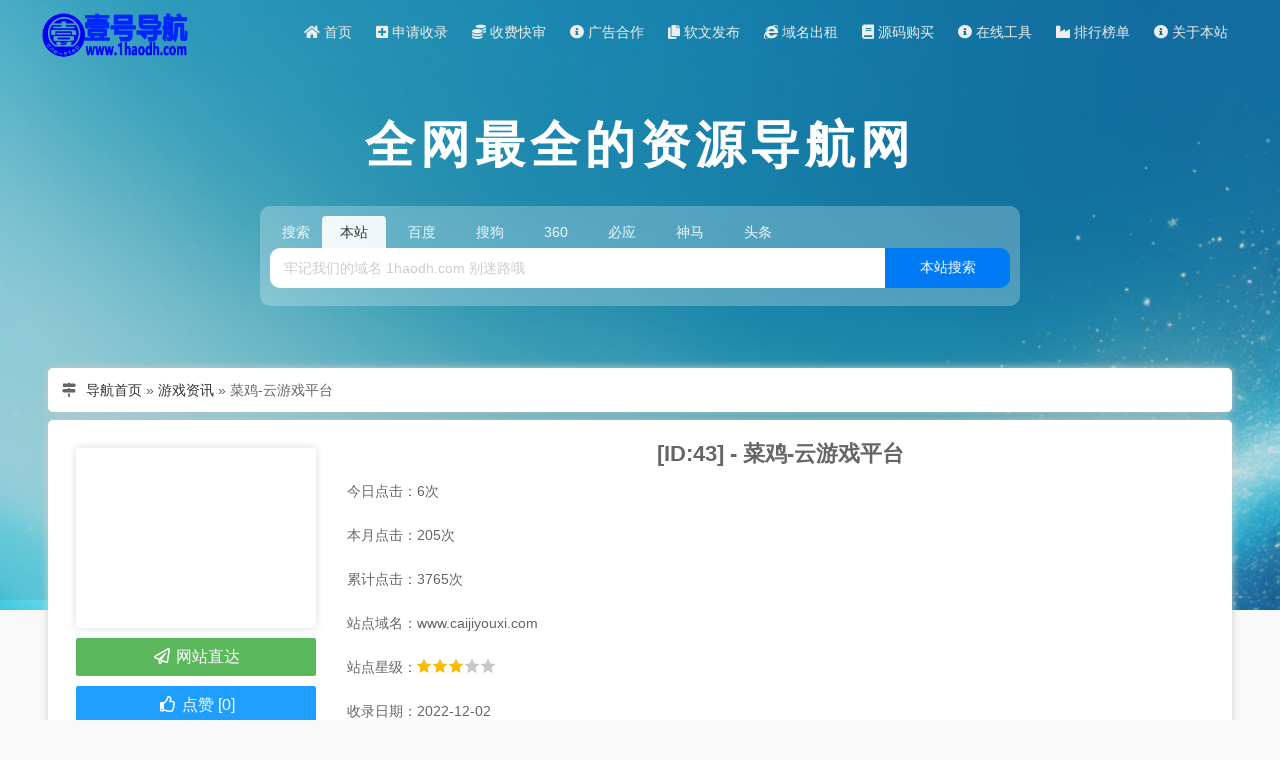

--- FILE ---
content_type: text/html; charset=UTF-8
request_url: https://1haodh.com/site/43.html
body_size: 10601
content:


<!DOCTYPE html>
<html lang="en">
<head>
  <meta charset="UTF-8">
  <meta name="viewport" content="width=device-width,height=device-height,initial-scale=1.0,minimum-scale=1,maximum-scale=1,user-scalable=no">
  <title>菜机云游戏-游戏资讯-壹号导航</title>
  <meta name="keywords" content="菜机云游戏,菜鸡云游戏,菜机,菜鸡游戏,菜机游戏,游戏社区,云游戏,接力,菜机擂台,云游戏平台,云游戏免下载,云主机,云网游,无需下载,在线体验,网页版云游戏,壹号导航">
  <meta name="description" content="菜机云游戏是一个供玩家网页体验、免费下载的云游戏平台，为手机，电脑等设备提供畅玩大型游戏，只需打开浏览器进入网页，就可以玩你想玩的电脑游戏。通过“菜机云游戏”就能把低配手机,电视,PCMAC电脑,平板等普通设备变为云电脑设备,无需下载安装电脑上的游戏和软件,使用户畅玩各类云单机和云网游。-壹号导航">
  <meta content="origin" name="referrer">
  <link rel="shortcut icon" type="images/x-icon" href="https://1haodh.com/favicon.ico"/>
  <link rel="stylesheet" type="text/css" href="https://1haodh.com/static/css/seui.min.css"/>
  <link rel="stylesheet" type="text/css" href="https://1haodh.com/static/pear/component/pear/css/pear.css"/>
  <link rel="stylesheet" type="text/css" href="https://1haodh.com/templates/default/css/style.css"/>
  <link rel="stylesheet" type="text/css" href="https://1haodh.com/templates/default/css/dh.css"/>
  <link rel="stylesheet" type="text/css" href="https://1haodh.com/templates/default/css/yourstyle.css"/>
  <link rel="stylesheet" type="text/css" href="//cdnjs.cloudflare.com/ajax/libs/font-awesome/5.15.4/css/all.min.css?ver=5.15.4" media="all"/>
  <link rel="stylesheet" type="text/css" href="//cdnjs.cloudflare.com/ajax/libs/font-awesome/5.15.4/css/v4-shims.min.css?ver=5.15.4" media="all"/>
  <script type="text/javascript" src="//cdnjs.cloudflare.com/ajax/libs/jquery/3.6.0/jquery.min.js?ver=3.6.0"></script>  <script type="text/javascript" src="https://1haodh.com/static/layer/layer.js"></script>
  <script type="text/javascript" src="https://1haodh.com/static/pear/component/layui/layui.js"></script>
  <script type="text/javascript" src="https://1haodh.com/static/pear/component/pear/pear.js"></script>
  <script>if (window.self != window.top) { top.location.reload();}</script>
  <style>
      .layui-layer-ico16, .layui-layer-loading .layui-layer-loading2{
          background: url() no-repeat!important;
      }
      
        .index-box{background-image: url(/upload/Images/20250406/A073822728999499.png);}
        .footer{background-image:url(/upload/Images/20250406/A073850858825042.png);}
          </style>
</head>
 <body>
<header class="header fixed">
  <div class="container">
    <div class="nav-bar">
      <span></span>
    </div>
    <a class="logo" href="https://1haodh.com/">
      <img src="/upload/Images/20250403/A1123552145900388.png" alt="壹号导航">
    </a>
    <ul class="nav">              <li>
                <a href="https://1haodh.com/" >
                  <i class="fa fa-home"></i> 首页                </a>
              </li>
                          <li>
                <a href="https://1haodh.com/apply.html" >
                  <i class="fa fa-plus-square"></i> 申请收录                </a>
              </li>
                          <li>
                <a href="https://1haodh.com/sfks.html"  target="_blank">
                  <i class="fa fa-coins"></i> 收费快审                </a>
              </li>
                          <li>
                <a href="https://1haodh.com/pay.html" >
                  <i class="fa fa-info-circle"></i> 广告合作                </a>
              </li>
                          <li>
                <a href="https://1haodh.com/ywfb.html"  target="_blank">
                  <i class="fa fa-copy"></i> 软文发布                </a>
              </li>
                          <li>
                <a href="https://dns.1haodh.com"  target="_blank">
                  <i class="fa fa-internet-explorer"></i> 域名出租                </a>
              </li>
                          <li>
                <a href="https://www.1haodh.com/post/23.html"  target="_blank">
                  <i class="fa fa-book"></i> 源码购买                </a>
              </li>
                          <li>
                <a href="https://1haodh.com/tools.html" >
                  <i class="fa fa-info-circle"></i> 在线工具                </a>
              </li>
                          <li>
                <a href="https://1haodh.com/post/20.html" >
                  <i class="fa fa-industry"></i> 排行榜单                </a>
              </li>
                          <li>
                <a href="https://1haodh.com/about.html" >
                  <i class="fa fa-info-circle"></i> 关于本站                </a>
              </li>
            </ul>  </div>
</header><!--搜索开始-->
<div class="banner" >
<div class="index-box">
<div class="tit night-color">
<h2>全网最全的资源导航网</h2></div>
<div class="search-box">
      <ul class="search-type">
    <li class="title">搜索</li>
    <li class="item active" data-type="this">本站</li>
    <li class="item" data-type="baidu">百度</li>
    <li class="item" data-type="sogou">搜狗</li>
    <li class="item" data-type="360">360</li>
    <li class="item" data-type="bing">必应</li>
    <li class="item" data-type="sm">神马</li>
    <li class="item" data-type="toutiao">头条</li>
  </ul>
<form class="dhcat-search-form" action="/" method="get">
<input type="text" placeholder=" 牢记我们的域名 1haodh.com 别迷路哦" name="keyword" autocomplete="off" class="txt night-bg dhcat-search-input" required="required" oninvalid="setCustomValidity('请输关键词在搜索哟');" oninput="setCustomValidity('');">
<button type="submit" class="iconfont search-btn">本站搜索</button>
</form>
</div>

</div>
</div>
<!--搜索结束-->
<style>

.recommendMain{max-width: calc(100% - 50px);margin:0px auto; padding-top: 70px;margin-bottom:-40px;position:relative;}
.goToTop{ position: absolute; top: 23px;right: 0; font-size: 11px;color: #ff7f2b!important;padding: 3px 7px;border-radius: 5px;border: 1px solid #ff7f2b;cursor:pointer;}
.web_group{}
.web_group li{float:left;width:calc((100% - (30px * 5)) / 6);margin-right:30px;}
.web_group li:nth-child(6n){margin-right:0;}
.web_group li a {display: block;}
.web_group li a>img{width: 19px;height: 19px;float:left;}
.web_group li a>.info{float:left;padding-left:15px;width:calc(100% - 19px);}
.web_group li a>.info h3{font-size:15px;	line-height:19px;font-weight:normal;overflow: hidden;text-overflow: ellipsis;white-space: nowrap;}
.web_group li a>.info p{line-height:22px;height:22px;font-size:14px;color: #969696;margin:10px 0 10px 0;overflow: hidden;text-overflow: ellipsis;white-space: nowrap;}
.notice_s{position: absolute;top: 14px;left: 0;background: #fffbfb;color: #bd2424;padding: 5px 12px;font-size: 13px;}
</style>  <div class="container">
    <div class="card board">
      <span class="icon"><i class="fa fa-map-signs fa-fw"></i></span>
        <a href="https://1haodh.com/">导航首页</a>&nbsp;»&nbsp;<a href="https://1haodh.com/sort/17.html">游戏资讯</a>&nbsp;»&nbsp;<span>菜鸡-云游戏平台</span>    </div>
    <div class="card">
      <div class="card-body">
        <div class="site-main">
          <span class="title">[ID:43] - 菜鸡-云游戏平台</span>
          <span class="se-xs-12 se-sm-6 se-lg-4">今日点击：6次</span>
          <span class="se-xs-12 se-sm-6 se-lg-4">本月点击：205次</span>
          <span class="se-xs-12 se-sm-6 se-lg-4">累计点击：3765次</span>
          <span class="se-xs-12 se-sm-6 se-lg-4">站点域名：www.caijiyouxi.com</span>
          <span class="se-xs-6 se-sm-6 se-lg-4">站点星级：<img class="lazy-load" src="https://1haodh.com/templates/default/images/star/3.png" alt=""></span>
          <span class="se-xs-6 se-sm-6 se-lg-4">收录日期：2022-12-02</span>
          <span class="se-xs-6 se-sm-6 se-lg-4">备案信息：<a title="暂无备案信息" href="http://icp.chinaz.com/info?q=www.caijiyouxi.com" target="_blank">暂无备案信息</a></span>
          <span class="se-xs-6 se-sm-6 se-lg-4">站长ＱＱ：暂无</span>
          <span class="se-xs-6 se-sm-6 se-lg-4">所属分类：<a href="https://1haodh.com/sort/17.html" title="游戏资讯">游戏资讯</a></span>
          <span class="se-xs-6 se-sm-6 se-lg-4">百度权重：<a href="https://baidurank.aizhan.com/baidu/www.caijiyouxi.com/" target="_blank"><img class="lazy-load" src="https://baidurank.aizhan.com/api/br?domain=www.caijiyouxi.com&style=images" oncontextmenu="return false" ondragstart="return false" alt=""></a></span>
          <span class="se-xs-6 se-sm-6 se-lg-4">移动权重：<a href="https://baidurank.aizhan.com/baidu/www.caijiyouxi.com/" target="_blank"><img class="lazy-load" src="https://baidurank.aizhan.com/api/mbr?domain=www.caijiyouxi.com&style=images" oncontextmenu="return false" ondragstart="return false" alt=""></a></span>          
          <span class="se-xs-6 se-sm-6 se-lg-4">搜狗权重：<a href="https://sogourank.aizhan.com/mobail/www.caijiyouxi.com/" target="_blank"><img class="lazy-load" src="https://sogourank.aizhan.com/api/br?domain=www.caijiyouxi.com&type=sogou" oncontextmenu="return false" ondragstart="return false" alt=""></a></span>

             <i class="fa fa-newspaper-o" aria-hidden="true">快捷查询：</i>
             <a href="http://whois.chinaz.com/?DomainName=www.caijiyouxi.com" title="Whois查询" target=_blank>Whois查询</a> | 
             <a href="http://seo.chinaz.com/?host=www.caijiyouxi.com" title="SEO综合查询" target=_blank>SEO综合查询</a> | 
             <a href="http://alexa.chinaz.com/?Domain=www.caijiyouxi.com" title="Alexa排名查询" target=_blank>Alexa排名查询</a> | 
             <a href="http://pr.chinaz.com/?PRAddress=www.caijiyouxi.com" title="PR查询" target=_blank>PR查询</a> | 
             <a href="http://tool.chinaz.com/speedtest.aspx?host=www.caijiyouxi.com" title="网站测速" target=_blank>网站测速</a> |  
             <a href="http://icp.chinaz.com/?s=www.caijiyouxi.com" title="ICP备案查询" target=_blank>ICP备案查询</a> | 
             <a href="http://link.chinaz.com/?wd=www.caijiyouxi.com" title="友情链接检测" target=_blank>友情链接检测</a> | 
             <a href="http://rank.chinaz.com/?host=www.caijiyouxi.com" title="百度权重查询" target=_blank>百度权重查询</a> | 
             <a href="http://tool.chinaz.com/webscan/?host=www.caijiyouxi.com" title="网站安全检测" target=_blank>网站安全检测</a> |  
             <a href="http://www.baidu.com/s?wd=site:www.caijiyouxi.com" title="百度收录查询" target="_blank">百度收录查询</a>
        </div>
        <div class="site-side">
          <div class="snapshot">
            <img class="lazy-load" src="/static/images/loading.gif" data-src="https://s0.wp.com/mshots/v1/https://www.caijiyouxi.com" alt="">
          </div>
          <a title="https://www.caijiyouxi.com" href="https://1haodh.com/goto/https://www.caijiyouxi.com" target="_blank" class="se-btn se-btn-lg se-btn-block se-bg-green">
          <i class="fa fa-send-o fa-fw" aria-hidden="true"></i> 网站直达
                    </a>
          <button class="se-btn se-btn-lg se-btn-block se-bg-blue" onclick="addLove(this, 43)">
            <i class="fa fa-thumbs-o-up fa-fw" aria-hidden="true"></i> 点赞 [0]
          </button>
        </div>
      </div>
    </div>
<div class="card">
<div class="wzgg">
 <a href="https://kf.jishuzf.com" target="_blank">在线客服系统</a><!--到期时间：2020年03月04日23点59分下架-->
<a href="https://www.jishushop.com" target="_blank">PHP在线加密</a><!--到期时间：2020年03月04日23点59分下架-->
<a href="https://www.milukj.com" target="_blank">高防服务器秒解无黑洞</a><!--到期时间：2020年03月04日23点59分下架-->
<a href="https://code.1haodh.com" target="_blank">免费码支付</a><!--到期时间：2020年03月04日23点59分下架-->
<a href="https://yunhuodong.top/?from=1haodh&id=1" target="_blank">1元cn域名活动</a><!--到期时间：永久。客户QQ：937057073-->
<a href="https://yunhuodong.top/?from=1haodh&id=2" target="_blank">阿里云200M服务器68/年</a><!--到期时间：永久。客户QQ：937057073-->
<a class="ad" target="blank" href="https://wpa.qq.com/msgrd?v=3&uin=307495904&site=qq&menu=yes">文字广告20元/月或30元/永久点我联系站长</a><!--到期时间：2020年03月04日23点59分下架-->
<a class="ad" target="blank" href="https://wpa.qq.com/msgrd?v=3&uin=307495904&site=qq&menu=yes">文字广告20元/月或30元/永久点我联系站长</a><!--到期时间：2020年03月04日23点59分下架-->
<a class="ad" target="blank" href="https://wpa.qq.com/msgrd?v=3&uin=307495904&site=qq&menu=yes">文字广告20元/月或30元/永久点我联系站长</a><!--到期时间：2020年03月04日23点59分下架-->
<a class="ad" target="blank" href="https://wpa.qq.com/msgrd?v=3&uin=307495904&site=qq&menu=yes">文字广告20元/月或30元/永久点我联系站长</a><!--到期时间：2020年03月04日23点59分下架--></div>
</div>
    <div class="card">
      <div class="card-head">
        <i class="fab fa-wpforms" aria-hidden="true"></i>站点信息
      </div>
      <div class="card-body content">
<p><b>站点域名：</b><font color="#FF0000">www.caijiyouxi.com</font> </p>      
<p><b>站点标题：</b><font color="#FF0000">菜机云游戏</font> </p>
<p><b>站点关键：</b><font color="#FF0000">菜机云游戏,菜鸡云游戏,菜机,菜鸡游戏,菜机游戏,游戏社区,云游戏,接力,菜机擂台,云游戏平台,云游戏免下载,云主机,云网游,无需下载,在线体验,网页版云游戏</font> </p>
<p><b>站点描述：</b><font color="#FF0000">菜机云游戏是一个供玩家网页体验、免费下载的云游戏平台，为手机，电脑等设备提供畅玩大型游戏，只需打开浏览器进入网页，就可以玩你想玩的电脑游戏。通过“菜机云游戏”就能把低配手机,电视,PCMAC电脑,平板等普通设备变为云电脑设备,无需下载安装电脑上的游戏和软件,使用户畅玩各类云单机和云网游。</font> </p>
      </div>
    </div>
    <div class="card">
        <div class="card-head"><i class="fa fa-wifi"></i><span>菜鸡-云游戏平台</span>索引地址</div>
        <p>恭喜 <span style="color:#ff0000"></b><font color="#FF0000">菜鸡-云游戏平台 </font></span>被本站收录并生成此页面地址，请点击下方按钮查看本页面是否被搜索引擎索引！</p>
        <p>收录日期：2022-12-02&nbsp;&nbsp;分类：<a href="https://1haodh.com/sort/17.html" title="游戏资讯">游戏资讯</a> </p>
        <p>本文地址：https://1haodh.com/site/43.html</p>
        <p>索引查询：
        <a style="color:#ff0000;" rel="nofollow" title="点击查看！" target="_blank" href="//www.baidu.com/s?wd=https://1haodh.com/site/43.html">百度</a> | 
        <a style="color:#1EA83A;" rel="external nofollow" title="点击查看！" target="_blank" href="https://www.so.com/s?a=index&amp;q=https://1haodh.com/site/43.html">360</a> | 
        <a style="color:#1EA83A;" rel="external nofollow" title="点击查看！" target="_blank" href="https://www.sogou.com/sie?query=https://1haodh.com/site/43.html">搜狗</a> | 
        <a style="color:#1EA83A;" rel="external nofollow" title="点击查看！" target="_blank" href="http://m.sm.cn/s?q=https://1haodh.com/site/43.html">神马</a> | 
        <a style="color:#1EA83A;" rel="external nofollow" title="点击查看！" target="_blank" href="http://so.toutiao.com/search?dvpf=pc&amp;source=input&amp;keyword=https://1haodh.com/site/43.html">头条</a> | 
        <a style="color:#1EA83A;" rel="external nofollow" title="点击查看！" target="_blank" href="https://cn.bing.com/search?pglt=2211&q=https://1haodh.com/site/43.html">必应</a></p>
    </div>
    
    <div class="card">
    <div class="card-head">
    <i class="fa fa-chart-line"></i><span>菜鸡-云游戏平台</span>数据评估
      </div>
      <p></b><font color="#FF0000">菜机云游戏</font> </p>
      <p style="line-height:24px"><span></i>菜鸡-云游戏平台</span>的网址是：www.caijiyouxi.com</span>，累计点击人数已经达到3765次</span>，<span></i>菜鸡-云游戏平台</span>网址来源于网络，</b><font color="#FF0000">壹号导航</font>不保证外部链接的实时性、准确性和完整性，同时，对于该外部链接的指向
      不由壹号导航实际控制，于2022年12月02日</span>收录时，该网页上属于合规合法的内容，以静态页面储存于此，后期网页的内容如出现违规，可以直接联系网站管理员进行删除，壹号导航不承担任何责任。</p> 
    </div>
    
    
    <div class="card">
      <div class="card-head">
      <i class="fa fa-bell" aria-hidden="true"></i>壹号导航 免责申明
      </div>
      <p style="line-height:24px">声明：本站收录的所有网址均来源于网络和网友自主提交，经审核后无违规违法的内容后，以静态页面收录于此，违法网站我们一经发现都将立刻删除，收录的网站如有侵权内容与本站无关，欢迎各位大佬监督，如违规违法的网址请及时反馈，本站将第一时间进行删除。</p>
      <p>申请删除链接请联系QQ：<a href="http://wpa.qq.com/msgrd?v=3&uin=307495904&site=qq&menu=yes" title="点击联系站长QQ" target="_blank">307495904</a> [备注：申请删除链接]</p>
      
          <div class="searchsi" style="padding: 10px;">
            <div class="tit"> <strong><center>协助本站SEO优化一下，谢谢！</center></strong> </div>
            <mip-form method="get" url="https://www.baidu.com/s" class="mip-element mip-layout-container">
              <form action="https://www.baidu.com/s" method="GET" target="_blank">
                <input type="text" name="wd" validatetarget="q" validatetype="must" placeholder="请输入搜索词" value="壹号导航">
                <div target="q">关键词不能为空</div>
                <input type="submit" value="百度收录查询">
              </form>
            </mip-form>
          </div>
          <style type="text/css">mip-form form {position: relative;}.searchsi input[type="text"] {border: #45B6F7 1px solid;border-radius: 4px;width: calc( 100% - 103px );}mip-form input[type='text'], mip-form input[type='input'], mip-form input[type='datetime'], mip-form input[type='email'], mip-form input[type='number'], mip-form input[type='tel'], mip-form input[type='url'] {padding-right: 30px;}.searchsi input {outline: none;}mip-form input, mip-form textarea, mip-form select {border: 1px solid #f1f1f1;padding: 6px;display: block;box-sizing: border-box;-webkit-box-sizing: border-box;resize: none;font-size: 16px;}mip-form div {display: none;color: #ec1f5c;font-size: 12px;text-align: left;padding: 0 10% 0 3%;}.searchsi input[type="submit"] {position: absolute;right: 2px;top: 2px;background-color: #45B6F7;color: #fff;font-size: 13px;margin: 1px;height: 31px;line-height: 31px;padding: 0 10px;font-family: "å¾®è½¯é›…é»‘";}mip-form input[type='submit'] {border: 1px solid #f1f1f1;border-radius: 5px;color: #333;background-color: #d8d7d7;}.searchsi input {outline: none;}</style>
<style>
.center {
    text-align: center;
    border: 3px solid green;
}
</style>
<style>
.center {
    text-align: center;
    border: 0px  green;
}
</style>
<div class="center" style="margin-bottom: 10px;">
<style>
.button {
    background-color: #4CAF50;
    border: none;
    color: white;
    padding: 5px 2px;
    font-size: 18px;
    margin: 4px 2px;
    -webkit-transition-duration: 0.4s;
    transition-duration: 0.4s;
    cursor: pointer;
}

.button1 {
    background-color: white; 
    color: black; 
    border: 2px solid #4CAF50;
}

.button1:hover {
    background-color: #4CAF50;
    color: white;
}

.button2 {
    background-color: white; 
    color: black; 
    border: 2px solid #008CBA;
}

.button2:hover {
    background-color: #008CBA;
    color: white;
}

.button3 {
    background-color: white; 
    color: black; 
    border: 2px solid #f44336;
}

.button3:hover {
    background-color: #f44336;
    color: white;
}

.button4 {
    background-color: white;
    color: black;
    border: 2px solid #ff9900;
}

.button4:hover {
    background-color: #e7e7e7;
    color: white;
}

.button5 {
    background-color: white;
    color: black;
    border: 2px solid #555555;
}

.button5:hover {
    background-color: #555555;
    color: white;
}

.button6 {
    background-color: white; 
    color: black; 
    border: 2px solid #4CAF50;
}

.button6:hover {
    background-color: #4CAF50;
    color: white;
}
</style>
<button class="button button1">
    <a href="http://m.sm.cn/s?q=壹号导航" title="神马收录查询" target="_blank">神马收录查询</a></button>
<button class="button button2"><a href="http://www.sogou.com/web?query=壹号导航" title="搜狗收录查询" target="_blank">搜狗收录查询</a></button>
<button class="button button3">
    <a href="https://so.toutiao.com/search?dvpf=pc&source=input&keyword=壹号导航" title="头条收录查询" target="_blank">头条收录查询</a></button>
<button class="button button4">
    <a href="http://www.so.com/s?q=壹号导航" title="360收录查询" target="_blank">360收录查询</a></button>
<button class="button button5">
    <a href="https://cn.bing.com/search?pglt=2211&q=壹号导航" title="必应收录查询" target="_blank">必应收录查询</a></button>
<button class="button button1">
    <a href="https://www.google.com/search?q=壹号导航" title="谷歌收录查询" target="_blank">谷歌收录查询</a></button>
     </div>
     </div>

    <div class="card">
      <div class="card-head">
      <i class="fab fa-twitch" aria-hidden="true"></i>加入本站的好处
      </div>
      <p>简单来说就是可以给您的网站提升权重排名，增加外链和网站流量！如果细分的话那么有如下几个好处！</p>
      <p>让您的网站更快、更多地被搜索引擎收录</p>
      <p>让您的网站名称的关键词在搜索引擎的搜索结果的第一页甚至第一个</p>
      <p>通过本站这个分类目录平台从而给您的网站带来巨大流量</p>
      <p>如您网站被搜索引擎屏蔽,壹号导航永久缓存贵站信息，通过这个页面浏览者照样借助壹号导航进入您的网站！</p>
      <p> 
      <font color="#ff0000">温馨提示：如果贵站想上百度，希望贵站能添加本页面为友情链接，感谢您对本站的支持！</font></P> 
      <p> <span style="color: #000000; font-size: 14px;"><strong>&lt;a href="https://1haodh.com/" target="_blank"&gt;壹号导航&lt;/a&gt;</strong></span>
      </p>      
      </div>
                         <div class="card">
            <div class="card-head">
<i class="fa fa-cubes" aria-hidden="true"></i>相关站点推荐
            </div>
            <div class="card-body">
                    <a href="https://1haodh.com/site/841.html" title="" target="_blank" class="site-item ">
            <span class="icon">
              <img class="lazy-load" src="/static/images/siteloading.gif" data-src="/upload/webico/waichong.com.ico">
            </span>
            <span class="name">游戏折扣          </a>

                      <a href="https://1haodh.com/site/712.html" title="" target="_blank" class="site-item ">
            <span class="icon">
              <img class="lazy-load" src="/static/images/siteloading.gif" data-src="/upload/webico/www.daniuo.com.ico">
            </span>
            <span class="name">大牛游戏网          </a>

                      <a href="https://1haodh.com/site/252.html" title="游戏代理,手游代理,手游联运平台" target="_blank" class="site-item ">
            <span class="icon">
              <img class="lazy-load" src="/static/images/siteloading.gif" data-src="upload/webico/www.3000yx.net.ico">
            </span>
            <span class="name">3000游戏_3000平台_3000手游_3000网络_超多游戏任你下载试玩          </a>

                      <a href="https://1haodh.com/site/846.html" title="KKYX-游戏仓库_全球最大的游戏下载中心-游戏交流" target="_blank" class="site-item ">
            <span class="icon">
              <img class="lazy-load" src="/static/images/siteloading.gif" data-src="/upload/webico/www.kkyx.net.ico">
            </span>
            <span class="name">单机游戏仓库          </a>

                      <a href="https://1haodh.com/site/517.html" title="次元殿 &#8211; ACG二次元门户网站[C站]" target="_blank" class="site-item ">
            <span class="icon">
              <img class="lazy-load" src="/static/images/siteloading.gif" data-src="/upload/webico/www.ciyuandian.com.ico">
            </span>
            <span class="name">次元殿          </a>

                      <a href="https://1haodh.com/site/669.html" title="领域圈 - 游戏领域圈子群部落" target="_blank" class="site-item ">
            <span class="icon">
              <img class="lazy-load" src="/static/images/siteloading.gif" data-src="/upload/webico/www.lingyuq.com.ico">
            </span>
            <span class="name">领域圈          </a>

                      <a href="https://1haodh.com/site/909.html" title="Dros乐园-单机游戏整合资源" target="_blank" class="site-item ">
            <span class="icon">
              <img class="lazy-load" src="/static/images/siteloading.gif" data-src="/upload/webico/dros.asia.ico">
            </span>
            <span class="name">Dros乐园          </a>

                      <a href="https://1haodh.com/site/519.html" title="C站-Cos站-属于你的cosplay网站" target="_blank" class="site-item ">
            <span class="icon">
              <img class="lazy-load" src="/static/images/siteloading.gif" data-src="/upload/webico/www.cosz.com.ico">
            </span>
            <span class="name">C站          </a>

                      <a href="https://1haodh.com/site/914.html" title="" target="_blank" class="site-item ">
            <span class="icon">
              <img class="lazy-load" src="/static/images/siteloading.gif" data-src="/upload/webico/www.leyayou.com.ico">
            </span>
            <span class="name">乐鸭游          </a>

                      <a href="https://1haodh.com/site/640.html" title="单机游戏下载-懂你的游戏库-18Rgame" target="_blank" class="site-item ">
            <span class="icon">
              <img class="lazy-load" src="/static/images/siteloading.gif" data-src="/upload/webico/www.18rgame.com.ico">
            </span>
            <span class="name">18Rgame          </a>

                      <a href="https://1haodh.com/site/751.html" title="" target="_blank" class="site-item ">
            <span class="icon">
              <img class="lazy-load" src="/static/images/siteloading.gif" data-src="/upload/webico/5dmyx.com.ico">
            </span>
            <span class="name">5dmyx.com          </a>

                      <a href="https://1haodh.com/site/723.html" title="" target="_blank" class="site-item ">
            <span class="icon">
              <img class="lazy-load" src="/static/images/siteloading.gif" data-src="/upload/webico/xyss.asia.ico">
            </span>
            <span class="name">咸鱼绅士          </a>

                      <a href="https://1haodh.com/site/843.html" title="" target="_blank" class="site-item ">
            <span class="icon">
              <img class="lazy-load" src="/static/images/siteloading.gif" data-src="/upload/webico/www.duozisoft.com.ico">
            </span>
            <span class="name">多姿软件网          </a>

                      <a href="https://1haodh.com/site/530.html" title="海外游戏社_最新最全的海外游戏下载网站" target="_blank" class="site-item ">
            <span class="icon">
              <img class="lazy-load" src="/static/images/siteloading.gif" data-src="/upload/webico/iossczn.cn.ico">
            </span>
            <span class="name">海外游戏社          </a>

                      <a href="https://1haodh.com/site/750.html" title="" target="_blank" class="site-item ">
            <span class="icon">
              <img class="lazy-load" src="/static/images/siteloading.gif" data-src="/upload/webico/www.5dmyx.com.ico">
            </span>
            <span class="name">5DM游戏仓库          </a>

                      <a href="https://1haodh.com/site/102.html" title="773学习网 &#8211; 773学习网" target="_blank" class="site-item ">
            <span class="icon">
              <img class="lazy-load" src="/static/images/siteloading.gif" data-src="upload/webico/773mu.com.ico">
            </span>
            <span class="name">773学习网          </a>

                      <a href="https://1haodh.com/site/462.html" title="" target="_blank" class="site-item ">
            <span class="icon">
              <img class="lazy-load" src="/static/images/siteloading.gif" data-src="/upload/webico/www.mfyxfx.cn.ico">
            </span>
            <span class="name">幕枫单机游戏仓库          </a>

                      <a href="https://1haodh.com/site/849.html" title="传奇手游发布网,新开传奇手游开服表,传奇手游发布站,传奇手游开服表,传奇手游下载,传奇手游推荐,新开传奇手游大全,传奇类手游排行榜,好玩的传奇手游" target="_blank" class="site-item ">
            <span class="icon">
              <img class="lazy-load" src="/static/images/siteloading.gif" data-src="/upload/webico/www.fateqqq.com.ico">
            </span>
            <span class="name">传奇手游发布网          </a>

                  </div>
    </div>
    </div>
  </div>
<div class="footer">
    <div class="footer-container">
                <div class="footer-top">
            <div class="pull-left left">
                <div class="flogo">
                    <img src="/upload/Images/20250403/A1123552145900388.png" alt="壹号导航">
                </div>
            </div>
                        <div class="pull-right fr">
                <div class="about">
                    <a href="/ranking.html" style="" class="font1_1" target="_blank">排行榜</a> - 
                    <a href="/about.html" style="" class="font1_1" target="_blank">关于本站</a> -                       
                    <a href="/archives.html" style="" class="font1_1" target="_blank">文章资讯</a> - 
                    <a href="https://www.baidu.com/s?tn=request_24_pg&word=site%3A1haodh.com" style="" class="font1_1" target="_blank">收录查询</a>


                </div>
            </div>
        </div>
        <div class="footer-copyright">
        <div class="container">
            <div class="pull-left fl">
                <a>免责声明：本站资源来自互联网收集,仅供用于学习和交流, 请遵循相关法律法规,本站一切资源不代表本站立场, 如有侵权、后门、不妥请联系本站删除</a><br>
<a>本站提供最新游戏辅助,电影抢先看,QQ软件等。努力打造为全国网络爱好者提供优质服务的平台,任何问题请联系小编 <i class='layui-icon layui-icon-login-qq'></i> ：307495904</a><br>                <img src="https://beian.mps.gov.cn/favicon.ico" width="20"> </i> <a href="https://beian.mps.gov.cn/#/query/webSearch" target="_blank">湘公网安备51062300000001号</a>                  <img src="https://1haodh.com/templates/default/images/police.png" width="20"> <a href="https://beian.miit.gov.cn/" target="_blank">湘ICP备2021016477号-3</a>                <br>                <script type="text/javascript" src="//api.tongjiniao.com/c?_=603383540038529024" async></script>                <a>CopyRight © 2021-2025 壹号导航 All Rights Reserved. Powered by DhPro 当前版本Ver：4.3.0            </div>
            <div class="pull-right fr">
                <a><img src="/static/images/weixin.png"  alt="微信二维码" style="height:130px;width:130px;"></a>
            </div>
        </div>
    </div>
        <div class="footer-top">
                <div class="about">
                    <a href="/apply.html" class="font1_1" target="_blank">申请收录</a> - <a href="/tools.html" class="font1_1" target="_blank">在线工具</a> - <a href="javascript:;" onclick="window.open('https://www.baidu.com/s?tn=request_24_pg&word=site%3A1haodh.com');return false;">百度收录</a> - <a href="/sitemap.xml" class="font1_1" target="_blank">网站地图</a>
                </div>
        </div>
    </div>
</div>
<script type="text/javascript" src="https://1haodh.com/templates/default/js/main.js"></script>
<script type="text/javascript" src="https://1haodh.com/templates/default/js/tooltip.js"></script>
<script type="text/javascript" src="https://1haodh.com/templates/default/js/yourjs.js"></script>
        <link rel="stylesheet" href="https://1haodh.com/templates/default/css/sweetalert.min.css" />
        <script type="text/javascript" src="https://1haodh.com/templates/default/js/sweetalert.min.js"></script>
        <script>
            document.body.oncopy = function() {
                swal("复制成功！", "若要转载请保留原文链接，感谢支持！", "success");
            };
        </script>
            <script type="module">
          import devtools from '/static/shane/js/moukey.js';
              if (devtools.isOpen) {
                 window.location.href = "/static/shane"};
          window.addEventListener('devtoolschange', event => {
              if (event.detail.isOpen) { window.location.href = "/static/shane"};
          });
        </script>
        <script type = "text/javascript" >
                document.onkeydown = function () {
                    if (event.ctrlKey && window.event.keyCode == 85) {
                        layer.msg('嘿！别瞎按!老弟，想偷我源码？~');
                        return false;
                    }
                    if (window.event && window.event.keyCode == 123) {
                        event.keyCode = 0;
                        event.returnValue = false;
                        layer.msg("嘿！Bingo~!老弟，试试 Alt+Shift+Fn+F4");
                        return false;
                    }
                    if (event.ctrlKey && window.event.keyCode == 83) {
                        layer.msg("嘿！你瞧瞧你!网页得换方法保存哦~");
                        return false;
                    }
                    if (event.ctrlKey && event.shiftKey && event.keyCode == 73) {
                        layer.msg("嘿！喂喂喂!老弟，调试方法也得换换哟~");
                        return false;
                    }
                    if (window.event && window.event.keyCode == 116) {
                        event.keyCode = 0;
                        event.returnValue = false;
                        layer.msg("嘿！喂喂喂!浏览器自带刷新按钮不香吗？");
                        return false;
                    }
                };
                
                document.oncontextmenu = function () {
                    layer.msg("嘿！没有右键菜单!复制请用键盘快捷键 Ctrl+C");
                    return false;
                };
                setInterval(function () {
                    check()
                }, 1000);
                var check = function () {
                    function doCheck(a) {
                        if (("" + a / a)["length"] !== 1 || a % 20 === 0) {
                            (function () { }
                            ["constructor"]("debugger")())
                        } else {
                            (function () { }
                            ["constructor"]("debugger")())
                        }
                        doCheck(++a)
                    }
                    try {
                        doCheck(0)
                    } catch (err) { }
                };
                check();
        </script>
            <script type="text/javascript">
                var a_idx = 0;jQuery(document).ready(function($) {$("body").click(function(e) {var a = new Array("导航","富强", "民主", "文明", "和谐", "自由", "平等", "公正" ,"法治", "爱国", "敬业", "诚信", "友善","壹号导航");var $i = $("<span/>").text(a[a_idx]);
                a_idx = (a_idx + 1) % a.length;var x = e.pageX,y = e.pageY;$i.css({"z-index": 100000000,"top": y - 20,"left": x,"position": "absolute","font-weight": "bold","color": "#ff6651"});$("body").append($i);$i.animate({"top": y - 180,"opacity": 0},1500,function() {$i.remove();});});});
        </script>
                <div class="wapnone shane">
                <ul>
                    <div class="right-nav">
                    <li>
                        <div class="shane_consult_cont1" style="display: none;">
                            <span class="shane_triangle"></span>在线咨询
                        </div>
                    </li>
                    <li class="shane_box shane_consult">
                        <div class="shane_consult_cont"><span class="shane_triangle"></span>
                            <div class="shane_consult_cont_top">
                                <span class="shane_hint">
                                    <span class="shane_icon"></span>
                                    <span>如遇问题，请联系站长</span>
                                </span>
                                <span class="shane_button"
                                    onclick="window.open('http://wpa.qq.com/msgrd?v=3&uin=307495904&site=qq&menu=yes')">QQ联系</span>
                                <span class="shane_button"
                                    onclick="window.open('mailto:307495904@qq.com')">发送邮件</span>
                            </div>
                            <span class="shane_phone">添加时请注明来意！</span>
                            <span class="shane_check_site">
                                <span class="shane_icon"></span>
                                <span onclick="window.open('https://1haodh.com/')">壹号导航</span>
                            </span>
                        </div>
                    </li>
                    <li class="shane_box shane_ax" onclick="addsc()">
                        <div class="shane_ax_cont"><span class="shane_triangle"></span>点击收藏本站</div>
                    </li>
                    </div>
                    <li class="shane_box shane_upward" onclick="backTop()">
                        <div class="shane_upward_cont"><span class="shane_triangle"></span><span>返回顶部</span></div>
                    </li>
                </ul>
            </div>
    <script>
layui.use(['toast', 'form', 'popup'], function(){
  var form = layui.form;
  form.render('radio', 'dhcat'); 
  form.render('select', 'dhcat'); 
});
</script>
</body>
</html>
<script type="text/javascript" src="//api.tongjiniao.com/c?_=603383540038529024" async></script>

--- FILE ---
content_type: text/css
request_url: https://1haodh.com/static/css/seui.min.css
body_size: 4329
content:
html{-webkit-tap-highlight-color:transparent}
body{background:#f9f9f9;font-family:"Microsoft YaHei UI",Roboto,Noto,Helvetica,Arial,sans-serif;font-size:14px;line-height:1.42857143;color:#666;padding:0;margin:0}
button,input,select,textarea{outline:none}
img,input{vertical-align:middle}
p{margin:5px 0}
ul,li{list-style:none;padding:0;margin:0}
::-moz-selection{background:#ff7f00;color:#fff}
::selection{background:#ff7f00;color:#fff}
a{color:#333;text-decoration:none;-webkit-transition:color .3s;-moz-transition:color .3s;-o-transition:color .3s;transition:color .3s}
a:hover{color:#ff7f00;text-decoration:none}
.se-left{text-align:left;clear:both}
.se-right{text-align:right;clear:both}
.se-center{text-align:center;clear:both}
.se-middle{vertical-align:middle;clear:both}
.se-xs-1,.se-sm-1,.se-md-1,.se-lg-1,.se-xs-2,.se-sm-2,.se-md-2,.se-lg-2,.se-xs-3,.se-sm-3,.se-md-3,.se-lg-3,.se-xs-4,.se-sm-4,.se-md-4,.se-lg-4,.se-xs-5,.se-sm-5,.se-md-5,.se-lg-5,.se-xs-6,.se-sm-6,.se-md-6,.se-lg-6,.se-xs-7,.se-sm-7,.se-md-7,.se-lg-7,.se-xs-8,.se-sm-8,.se-md-8,.se-lg-8,.se-xs-9,.se-sm-9,.se-md-9,.se-lg-9,.se-xs-10,.se-sm-10,.se-md-10,.se-lg-10,.se-xs-11,.se-sm-11,.se-md-11,.se-lg-11,.se-xs-12,.se-sm-12,.se-md-12,.se-lg-12{position:relative;min-height:1px;padding:0 8px}
@media (max-width:767px){.se-xs-1,.se-sm-1,.se-md-1,.se-lg-1,.se-xs-2,.se-sm-2,.se-md-2,.se-lg-2,.se-xs-3,.se-sm-3,.se-md-3,.se-lg-3,.se-xs-4,.se-sm-4,.se-md-4,.se-lg-4,.se-xs-5,.se-sm-5,.se-md-5,.se-lg-5,.se-xs-6,.se-sm-6,.se-md-6,.se-lg-6,.se-xs-7,.se-sm-7,.se-md-7,.se-lg-7,.se-xs-8,.se-sm-8,.se-md-8,.se-lg-8,.se-xs-9,.se-sm-9,.se-md-9,.se-lg-9,.se-xs-10,.se-sm-10,.se-md-10,.se-lg-10,.se-xs-11,.se-sm-11,.se-md-11,.se-lg-11,.se-xs-12,.se-sm-12,.se-md-12,.se-lg-12{padding:0 4px}
}.se-xs-1,.se-xs-2,.se-xs-3,.se-xs-4,.se-xs-5,.se-xs-6,.se-xs-7,.se-xs-8,.se-xs-9,.se-xs-10,.se-xs-11,.se-xs-12{float:left}
.se-xs-12{width:100%}
.se-xs-11{width:91.66666667%}
.se-xs-10{width:83.33333333%}
.se-xs-9{width:75%}
.se-xs-8{width:66.66666667%}
.se-xs-7{width:58.33333333%}
.se-xs-6{width:50%}
.se-xs-5{width:41.66666667%}
.se-xs-4{width:33.33333333%}
.se-xs-3{width:25%}
.se-xs-2{width:16.66666667%}
.se-xs-1{width:8.33333333%}
@media (min-width:767px){.se-sm-1,.se-sm-2,.se-sm-3,.se-sm-4,.se-sm-5,.se-sm-6,.se-sm-7,.se-sm-8,.se-sm-9,.se-sm-10,.se-sm-11,.se-sm-12{float:left}
.se-sm-12{width:100%}
.se-sm-11{width:91.66666667%}
.se-sm-10{width:83.33333333%}
.se-sm-9{width:75%}
.se-sm-8{width:66.66666667%}
.se-sm-7{width:58.33333333%}
.se-sm-6{width:100%}
.se-sm-5{width:41.66666667%}
.se-sm-4{width:33.33333333%}
.se-sm-3{width:25%}
.se-sm-2{width:16.66666667%}
.se-sm-1{width:8.33333333%}
}@media (min-width:991px){.se-md-1,.se-md-2,.se-md-3,.se-md-4,.se-md-5,.se-md-6,.se-md-7,.se-md-8,.se-md-9,.se-md-10,.se-md-11,.se-md-12{float:left}
.se-md-12{width:100%}
.se-md-11{width:91.66666667%}
.se-md-10{width:83.33333333%}
.se-md-9{width:75%}
.se-md-8{width:66.66666667%}
.se-md-7{width:58.33333333%}
.se-md-6{width:50%}
.se-md-5{width:41.66666667%}
.se-md-4{width:31%}
.se-md-3{width:25%}
.se-md-2{width:16.66666667%}
.se-md-1{width:8.33333333%}
}@media (min-width:1300px){.se-lg-1,.se-lg-2,.se-lg-3,.se-lg-4,.se-lg-5,.se-lg-6,.se-lg-7,.se-lg-8,.se-lg-9,.se-lg-10,.se-lg-11,.se-lg-12{float:left}
.se-lg-12{width:100%}
.se-lg-11{width:91.66666667%}
.se-lg-10{width:83.33333333%}
.se-lg-9{width:75%}
.se-lg-8{width:66.66666667%}
.se-lg-7{width:58.33333333%}
.se-lg-6{width:50%}
.se-lg-5{width:41.66666667%}
.se-lg-4{width:33.33333333%}
.se-lg-3{width:25%}
.se-lg-2{width:16.66666667%}
.se-lg-1{width:8.33333333%}
}.se-container{margin-top:52px;padding:15px}
@media (min-width:991px){.se-container{margin:60px 0 0 230px;width:calc(100% - 230px)}
}.se-header{width:100%;height:58px;position:fixed;z-index:101;left:0;top:0;color:#000;background:#fff;box-shadow:0 0 6px #ccc}
@media (max-width:991px){.se-header{height:50px}
}.se-header .se-nav-logo{background:#171717;float:left;width:230px;height:58px;padding:15px;text-align:center}
@media (max-width:991px){.se-header .se-nav-logo{width:auto;height:50px;background:none;padding:12px 0;margin-left:50px}
}@media (max-width:385px){.se-header .se-nav-logo{display:none}
}.se-header .se-nav-logo img{max-width:100%;height:100%}
.se-header .se-nav-bar{position:fixed;z-index:102;height:58px;width:58px;display:none}
@media (max-width:991px){.se-header .se-nav-bar{display:block;height:50px;width:50px}
}.se-header .se-nav-bar span{position:absolute;width:18px;height:2px;background:#000;left:14px;top:23px;margin:2px;border-radius:2px;-webkit-transition:all .3s;-moz-transition:all .3s;-o-transition:all .3s;transition:all .3s;-webkit-transform:scaleY(0.8);-moz-transform:scaleY(0.8);-ms-transform:scaleY(0.8);-o-transform:scaleY(0.8);transform:scaleY(0.8)}
.se-header .se-nav-bar span:first-child{top:18px}
.se-header .se-nav-bar span:last-child{top:28px}
.se-header .se-nav-bar.active span:nth-child(1){-webkit-transform:rotate(45deg) translate(3px,3px);-moz-transform:rotate(45deg) translate(3px,3px);-ms-transform:rotate(45deg) translate(3px,3px);-o-transform:rotate(45deg) translate(3px,3px);transform:rotate(45deg) translate(3px,3px)}
.se-header .se-nav-bar.active span:nth-child(2){opacity:0}
.se-header .se-nav-bar.active span:nth-child(3){-webkit-transform:rotate(-45deg) translate(4px,-4px);-moz-transform:rotate(-45deg) translate(4px,-4px);-ms-transform:rotate(-45deg) translate(4px,-4px);-o-transform:rotate(-45deg) translate(4px,-4px);transform:rotate(-45deg) translate(4px,-4px)}
.se-header .se-nav-time{font-size:16px;margin:18px;display:inline-block}
@media (max-width:991px){.se-header .se-nav-time{display:none}
}@keyframes show-search{0%{opacity:.6;transform:translateY(-20px)}
100%{opacity:1;transform:translateY(0)}
}.se-header .se-nav-search{position:absolute;display:none;border-collapse:separate;font-size:0;top:12px;right:270px;z-index:999}
@media (max-width:991px){.se-header .se-nav-search{top:55px;right:5px}
}.se-header .se-nav-search.show{display:block;-webkit-animation:show-search .3s;-moz-animation:show-search .3s;animation:show-search .3s}
.se-header .se-nav-search .se-search-field{width:160px;height:34px;font-size:14px;line-height:1.42857143;padding:7px 10px;position:relative;font-family:inherit;border-radius:30px 0 0 30px;border:1px solid #ccc;-webkit-transition:border .3s;-o-transition:border .3s;transition:border .3s}
.se-header .se-nav-search .se-search-btn{height:34px;position:relative;vertical-align:middle;padding:0 12px;color:#fff;background:#000;font-size:14px;border:none;display:inline-block;white-space:nowrap;border-radius:0 30px 30px 0;cursor:pointer;-webkit-transition:opacity .3s;-o-transition:opacity .3s;transition:opacity .3s}
.se-header .se-nav-tool{height:100%;float:right;margin-right:65px}
@media (max-width:991px){.se-header .se-nav-tool{margin-right:60px}
}.se-header .se-nav-tool .se-tool-item{position:relative;display:inline-block;margin:10px 5px;padding:7px;font-size:18px}
@media (max-width:991px){.se-header .se-nav-tool .se-tool-item{padding:5px;font-size:15px}
}.se-header .se-nav-tool .se-tool-item .fa + .se-badge{position:absolute;top:3px;left:18px;padding:0 5px}
.se-header .se-nav-user{position:absolute;top:12px;right:15px;height:35px}
@media (max-width:991px){.se-header .se-nav-user{top:10px;height:30px}
}.se-header .se-nav-user img{width:auto;height:100%;border-radius:100%}
.se-sidenav{position:fixed;width:230px;height:100%;left:0;z-index:100;overflow:hidden;top:0;background:#171717;box-shadow:0 0 6px #333;overflow-y:auto;-webkit-overflow-scrolling:touch;-webkit-transition:left .3s;-moz-transition:left .3s;-o-transition:left .3s;transition:left .3s}
@media (max-width:991px){.se-sidenav{left:-245px}
}.se-sidenav.active{left:0}
.se-sidenav > ul{position:relative;top:58px}
.se-sidenav > ul > li{position:relative}
.se-sidenav > ul > li > a{display:block;color:#ddd;padding:12px 32px;font-size:15px;border-left:4px solid transparent;-webkit-transition:background,border-left .3s;-moz-transition:background,border-left .3s;-o-transition:background,border-left .3s;transition:background,border-left .3s}
.se-sidenav > ul > li > a:hover,.se-sidenav > ul > li > a.active{color:#fff;background:#222;border-left:4px solid #fff}
.se-sidenav .se-nav-item .se-drop-icon{right:25px;position:absolute;top:0;color:#fff;padding:15px 5px;-webkit-transition:transform .3s;-moz-transition:transform .3s;-o-transition:transform .3s;transition:transform .3s}
.se-sidenav .se-nav-item .active .se-drop-icon{-webkit-transform:rotate(90deg);-moz-transform:rotate(90deg);-ms-transform:rotate(90deg);-o-transform:rotate(90deg);transform:rotate(90deg)}
.se-sidenav .se-nav-item ul{display:none;background:#000;overflow:hidden}
.se-sidenav .se-nav-item ul > li > a{display:block;padding:10px 10px 10px 57px;color:#ccc;font-size:14px;border-left:3px solid transparent;-webkit-transition:background,border-left .3s;-moz-transition:background,border-left .3s;-o-transition:background,border-left .3s;transition:background,border-left .3s}
.se-sidenav .se-nav-item ul > li > a:hover,.se-sidenav .se-nav-item ul > li > a.active{color:#eee;background:#111;border-left:3px solid #ddd}
.se-black-mask{top:0;left:0;position:fixed;background:rgba(0,0,0,0.75);width:100%;height:100%;z-index:99;-webkit-animation:fadeIn .3s;-moz-animation:fadeIn .3s;-o-animation:fadeIn .3s;animation:fadeIn .3s}
.se-panel{background:#fff;margin-bottom:15px;border:1px solid #ddd;border-radius:2px}
.se-panel > .se-panel-head{background:#f5f5f5;color:#333;font-weight:900;padding:10px 15px;border-radius:2px 2px 0 0;border-bottom:1px solid #ddd}
.se-panel > .se-panel-body{padding:15px;overflow:hidden}
.se-panel > .se-table-fluid > .se-table > tbody > tr:first-child > th,.se-panel > .se-table-fluid > .se-table > tbody > tr:first-child > td{border-top:0}
.se-table-fluid{width:100%;overflow-y:hidden;margin-bottom:15px;border:1px solid #ddd;border-radius:2px}
.se-table-fluid > .se-table > thead > tr > th:first-child,.se-table-fluid > .se-table > thead > tr > td:first-child,.se-table-fluid > .se-table > tbody > tr > td:first-child,.se-table-fluid > .se-table > tbody > tr > th:first-child{border-left:none}
.se-table-fluid > .se-table > thead > tr > th:last-child,.se-table-fluid > .se-table > thead > tr > td:last-child,.se-table-fluid > .se-table > tbody > tr > td:last-child,.se-table-fluid > .se-table > tbody > tr > th:last-child{border-right:none}
.se-table-fluid > .se-table > thead > tr:first-child > th,.se-table-fluid > .se-table > thead > tr:first-child > td{border-top:none}
.se-table-fluid > .se-table > tbody > tr:last-child > td,.se-table-fluid > .se-table > tbody > tr:last-child > th{border-bottom:none}
.se-table{text-align:center;width:100%;border-collapse:collapse;white-space:nowrap}
.se-table.se-table-warp thead > tr > td,.se-table.se-table-warp > tbody > tr > td{white-space:normal}
.se-table > tbody > tr > td,.se-table > tbody > tr > th,.se-table thead > tr > td,.se-table > thead > tr > th{min-height:35px;padding:6px 8px;border:1px solid #ddd}
.se-table > thead > tr > th{background-color:#eee}
.se-table > thead > tr:nth-child(odd){background-color:#fff}
.se-table > tbody > tr:nth-child(even){background-color:#f5f5f5}
.se-panel > .se-table-fluid{border:none;margin-bottom:0}
.se-btn{height:36px;line-height:36px;padding:0 15px;color:#fff;background:#999;font-size:14px;border:none;text-align:center;border-radius:2px;display:inline-block;white-space:nowrap;cursor:pointer;-webkit-transition:opacity .3s;-moz-transition:opacity .3s;-o-transition:opacity .3s;transition:opacity .3s}
.se-btn:hover{color:#fff;opacity:0.8}
.se-btn:active{opacity:1}
.se-btn-lg{height:38px;line-height:38px;padding:0 20px;font-size:16px}
.se-btn-sm{height:28px;line-height:28px;padding:0 10px;font-size:12px}
.se-btn-xs{height:24px;line-height:24px;padding:0 8px;font-size:12px}
.se-btn-block{width:100%}
.se-btn-radius{border-radius:100px}
.se-btn-container .se-btn{margin:5px}
.se-form-group{position:relative;display:flex;margin-bottom:15px}
.se-form-group .se-form-label{position:relative;height:36px;font-size:14px;background:#eee;padding:8px 12px;text-align:center;border:1px solid #ccc;white-space:nowrap;vertical-align:middle;display:table-cell}
.se-form-group .se-form-label:first-child{border-right:0;border-radius:2px 0 0 2px}
.se-form-group .se-form-label:last-child{border-left:0;border-radius:0 2px 2px 0}
.se-form-group .se-form-field input,.se-form-group .se-form-field select{position:relative;width:100%;height:36px;font-size:14px;line-height:1.42857143;padding:7px 10px;font-family:inherit;border:1px solid #ccc;vertical-align:middle;-webkit-transition:border .3s;-moz-transition:border .3s;-o-transition:border .3s;transition:border .3s}
.se-form-group .se-form-field:last-child,.se-form-group .se-form-field:last-child{flex:auto}
.se-form-group .se-form-field input:focus,.se-form-group .se-form-field select:focus{border:1px solid #aaa;box-shadow:0 0 4px #ddd}
.se-form-group .se-form-field:first-child input,.se-form-group .se-form-field:first-child select{border-radius:2px 0 0 2px}
.se-form-group .se-form-field:last-child input,.se-form-group .se-form-field:last-child select{border-radius:0 2px 2px 0}
.se-form-group .se-form-field:only-of-type{flex:auto}
.se-form-group .se-form-btn{position:relative;font-size:0;white-space:nowrap;vertical-align:middle}
.se-form-group .se-form-btn .se-btn{border-radius:0}
.se-form-group .se-form-btn .se-btn:first-child{border-radius:2px 0 0 2px}
.se-form-group .se-form-btn .se-btn:last-child{border-radius:0 2px 2px 0}
.se-form-textarea{display:block;width:100%}
.se-form-textarea .se-form-label{width:auto;text-align:left;display:inline-block;border-radius:2px 2px 0 0 !important}
.se-form-textarea .se-form-label:first-child{border:1px solid #ccc}
.se-form-textarea .se-form-field textarea{position:relative;width:100%;height:auto;min-height:40px;line-height:22px;font-size:14px;font-family:inherit;padding:10px;margin-top:-1px;resize:vertical;border:1px solid #ccc;border-radius:0 2px 2px 2px !important}
.se-badge{display:inline;padding:4px 8px;font-size:10px;color:#fff;background:#999;text-align:center;white-space:nowrap;vertical-align:baseline;border-radius:2px}
.se-badge-radius{border-radius:100px}
.se-dot{display:inline-block;background:#999;width:8px;height:8px;border-radius:50%}
.se-bg-orange{background:#ff7f00}
.se-bg-black{background:#000}
.se-bg-red{background:#ff5722}
.se-bg-yellow{background:#ffb800}
.se-bg-blue{background:#1e9fff}
.se-bg-green{background:#5cb85c}
.se-bg-purple{background:#c286ff}
.se-bg-pink{background:#ff94dd}
.se-bg-brown{background:#875331}
.se-pagination{list-style:none;padding:0;display:inline-block}
.se-pagination li{display:inline}
.se-pagination li a{color:#666;float:left;position:relative;border:1px solid #ccc;background:#fff;padding:5px 12px;margin-left:-1px}
@media (max-width:767px){.se-pagination li a{padding:4px 10px}
}.se-pagination li a:hover{background:#eee}
.se-pagination .active a{background:#ddd}
.se-pagination .disabled{pointer-events:none;cursor:not-allowed}
.se-pagination li:first-child a{border-radius:2px 0 0 2px}
.se-pagination li:last-child a{border-radius:0 2px 2px 0}
.se-quote{margin-bottom:15px;padding:12px 15px;line-height:20px;border-left:5px solid #ff7f00;border-radius:0 2px 2px 0;background:#eee}
.se-upload{display:flex;margin-bottom:15px;overflow:hidden;text-overflow:ellipsis;white-space:nowrap}
.se-upload .se-btn{text-align:center;width:75px;padding:0;border-radius:2px 0 0 2px}
.se-upload .file-name{flex:auto;font-size:14px;background:#eee;padding:0 12px;line-height:36px;height:36px;border-radius:0 2px 2px 0}
.se-upload input{display:none}
.se-timeline{position:relative;padding:5px;font-size:14px}
.se-timeline .se-timeline-item{display:block;position:relative;padding-left:20px}
.se-timeline .se-timeline-item::before{content:'';position:absolute;top:0;left:6px;width:1px;height:100%;background:#ddd}
.se-timeline .se-timeline-item::after{content:"";position:absolute;top:0;left:0;width:14px;height:14px;background:#ccc;border:3px solid #fff;border-radius:100px;box-shadow:0 0 6px #ccc}
.se-timeline .se-timeline-time{color:#666;line-height:15px;font-size:13px;font-weight:600}
.se-timeline .se-timeline-main{padding:8px 0}
.se-tooltip{position:relative;cursor:pointer}
.se-tooltip:hover::before{z-index:999999999;word-break:keep-all;white-space:nowrap;content:attr(se-title);position:absolute;padding:6px 8px;color:#fff;background:#000;line-height:normal;border-radius:4px;font-size:12px;-webkit-animation:fadeIn .3s;-moz-animation:fadeIn .3s;-o-animation:fadeIn .3s;animation:fadeIn .3s}
.se-tooltip:hover::after{content:"";position:absolute;-webkit-animation:fadeIn .3s;-moz-animation:fadeIn .3s;-o-animation:fadeIn .3s;animation:fadeIn .3s}
.se-tooltip-up:hover::before{top:-35px;left:50%;-webkit-transform:translateX(-50%);-moz-transform:translateX(-50%);-ms-transform:translateX(-50%);transform:translateX(-50%)}
.se-tooltip-up:hover::after{border-top:5px solid #000;border-left:5px solid transparent;border-right:5px solid transparent;top:-10px;left:50%;-webkit-transform:translateX(-50%);-moz-transform:translateX(-50%);-ms-transform:translateX(-50%);transform:translateX(-50%)}
.se-tooltip-down:hover::before{bottom:-35px;left:50%;-webkit-transform:translateX(-50%);-moz-transform:translateX(-50%);-ms-transform:translateX(-50%);transform:translateX(-50%)}
.se-tooltip-down:hover::after{border-bottom:5px solid #000;border-left:5px solid transparent;border-right:5px solid transparent;bottom:-10px;left:50%;-webkit-transform:translateX(-50%);-moz-transform:translateX(-50%);-ms-transform:translateX(-50%);transform:translateX(-50%)}
.se-tooltip-left:hover::before{top:8px;left:-10px;-webkit-transform:translateY(-50%) translateX(-100%);-moz-transform:translateY(-50%) translateX(-100%);-ms-transform:translateY(-50%) translateX(-100%);transform:translateY(-50%) translateX(-100%)}
.se-tooltip-left:hover::after{border-left:5px solid #000;border-top:5px solid transparent;border-bottom:5px solid transparent;top:50%;left:-10px;-webkit-transform:translateY(-50%);-moz-transform:translateY(-50%);-ms-transform:translateY(-50%);transform:translateY(-50%)}
.se-tooltip-right:hover::before{top:8px;right:-11px;-webkit-transform:translateY(-50%) translateX(100%);-moz-transform:translateY(-50%) translateX(100%);-ms-transform:translateY(-50%) translateX(100%);transform:translateY(-50%) translateX(100%)}
.se-tooltip-right:hover::after{border-right:5px solid #000;border-top:5px solid transparent;border-bottom:5px solid transparent;top:50%;right:-11px;-webkit-transform:translateY(-50%);-moz-transform:translateY(-50%);-ms-transform:translateY(-50%);transform:translateY(-50%)}
.se-tab .se-tab-title{position:relative;font-size:0;border-bottom:1px solid #ccc;margin-bottom:12px}
.se-tab .se-tab-title li{display:inline-block;font-size:14px;position:relative;line-height:30px;padding:0 10px;text-align:center;cursor:pointer;border:1px solid transparent;border-bottom:none;-webkit-animation:fadeIn .3s;-moz-animation:fadeIn .3s;-o-animation:fadeIn .3s;animation:fadeIn .3s}
.se-tab .se-tab-title li.active{border:1px solid #ccc;border-bottom:none;border-radius:2px 2px 0 0}
.se-tab .se-tab-item{display:none;-webkit-animation:fadeIn .3s;-moz-animation:fadeIn .3s;-o-animation:fadeIn .3s;animation:fadeIn .3s}
.se-tab .se-tab-item.active{display:block}

--- FILE ---
content_type: text/css
request_url: https://1haodh.com/static/pear/component/pear/css/pear.css
body_size: 811
content:
@import url("../../layui/css/layui.css");
@import url("../font/iconfont.css");

@import url("module/dtree/font/dtreefont.css");
@import url("module/dtree/dtree.css");
@import url("module/iconPicker.css");
@import url("module/treetable.css");
@import url("module/nprogress.css");
@import url("module/message.css");
@import url("module/cropper.css");
@import url("module/loading.css");
@import url("module/topBar.css");
@import url("module/select.css");
@import url("module/layout.css");
@import url("module/notice.css");
@import url("module/button.css");
@import url("module/table.css");
@import url("module/frame.css");
@import url("module/layer.css");
@import url("module/toast.css");
@import url("module/menu.css");
@import url("module/form.css");
@import url("module/link.css");
@import url("module/code.css");
@import url("module/step.css");
@import url("module/card.css");
@import url("module/tab.css");
@import url("module/tag.css");

--- FILE ---
content_type: text/css
request_url: https://1haodh.com/templates/default/css/style.css
body_size: 7092
content:
@keyframes fadeIn {
  0% {
    opacity: 0;
  }

  100% {
    opacity: 1;
  }
}

*, *::before, *::after {
  -webkit-box-sizing: border-box;
  -moz-box-sizing: border-box;
  box-sizing: border-box;
}
html {
  -webkit-tap-highlight-color: transparent;
}

body {
  cursor:url(/static/cur/blue1_d.cur),auto;
  font-family: "Microsoft YaHei UI", Roboto, Noto, Helvetica, Arial, sans-serif;
  font-size: 14px;
  line-height: 1.42857143;
  color: #666;
  padding: 0;
  margin: 0;
}

ul, li {
  list-style: none;
  padding: 0;
  margin: 0;
}

input, button, select {
  outline: none;
  border: none;
}

a {
  color: #333;
  text-decoration: none;
  -webkit-transition: color .3s;
  -moz-transition: color .3s;
  -o-transition: color .3s;
  transition: color .3s;
}

a:hover {
  color: #ff7f00;
  text-decoration: none;
  cursor:url(/static/cur/blue1_h.cur),auto;
}

p {
  margin: 15px;
}

::-moz-selection {
  background: #ff7f00;
  color: #fff;
}

::selection {
  background: #ff7f00;
  color: #fff;
}

::-webkit-scrollbar {
  width: 6px!important;
}

::-webkit-scrollbar-track {
  background: #dddddd!important;
}

::-webkit-scrollbar-thumb {
  background: #1e9fff!important;
  border-radius: 2px!important;
}
::-webkit-scrollbar-thumb:hover {
  background: #31bdec!important; 
}
.tooltip {font-size:12px;text-align:center;line-height:1.5;position:absolute;margin-left:-10px;padding:5px;z-index:999999;opacity:.7}
.tipsy-arrow {position:absolute;width:0;height:0;line-height:0;border:6px dashed#111;top:0;left:15px;margin-left:-5px;border-bottom-style:solid;border-top:0;border-left-color:transparent;border-right-color:transparent}
.tipsy-arrow-n {border-bottom-color:#000}
.tipsy-inner {background-color:#000;color:#fff;max-width:230px;padding:5px 8px 4px 8px;text-align:center;border-radius:3px}
.container {
  position: relative;
  width: 100%;
  max-width: 1200px;
  margin: auto;
  overflow: hidden;
}

.header + .container {
  margin-top: 60px;
}

@media (max-width: 1300px) {
  .container {
    width: 95%;
  }
}

@media (max-width: 991px) {
  .container {
    width: 98%;
  }
}

@media (max-width: 767px) {
  .container {
    width: 100%;
  }

  .header + .container {
    margin-top: 50px;
  }
  

}

.header {
  position: fixed;
  display: flex;
  width: 100%;
  height: 70px;
  top: 0;
  left: 0;
  font-size: 0;
  background: transparent;
  z-index: 999;
  -webkit-transition: all .3s;
  -moz-transition: all .3s;
  -o-transition: all .3s;
  transition: all .3s;
}

.header.fixed {
  height: 48px;
  background: rgba(255, 255, 255, 0.9);
  box-shadow: 0 0 8px #ddd;
}

@media (min-width: 767px) {
  .header.fixed {
    height: 55px;
  }

  .header.fixed a {
    color: #666;
  }

  .nav-bar {
    display: none;
  }
}

@media (max-width: 767px) {
  .header {
    height: 55px;
  }
}

.nav-bar {
  position: absolute;
  top: 0;
  right: 0;
  width: 50px;
  height: 50px;
  z-index: 1000;
  cursor: pointer;
  -webkit-transform: scale(0.8);
  -moz-transform: scale(0.8);
  -o-transform: scale(0.8);
  transform: scale(0.8);
  -webkit-transition: transform .3s;
  -moz-transition: transform .3s;
  -o-transition: transform .3s;
  transition: transform .3s;
}

.nav-bar.active {
  -webkit-transform: rotateZ(90deg) scale(0.8);
  -moz-transform: rotateZ(90deg) scale(0.8);
  -o-transform: rotateZ(90deg) scale(0.8);
  transform: rotateZ(90deg) scale(0.8);
}

.nav-bar span {
  position: absolute;
  left: 0;
  right: 0;
  margin: 24px auto;
  width: 25px;
  height: 2px;
  background: #aaa;
  border-radius: 25px;
}

.nav-bar span::before {
  content: '';
  position: absolute;
  top: -8px;
  right: 0;
  width: 16px;
  height: 2px;
  background: #aaa;
  border-radius: 25px;
}

.nav-bar span::after {
  content: '';
  position: absolute;
  left: 0;
  bottom: -8px;
  width: 16px;
  height: 2px;
  background: #aaa;
  border-radius: 25px;
}

.logo {
  display: inline-flex;
  justify-content: center;
  height: 60px;
  width: 150px;
  padding: 8px 0;
}

.logo img {
  max-width: 100%;
  height: auto;
  object-fit: contain;
}

@media (max-width: 767px) {
  .logo {
    display: flex;
    margin-left: 10px;
    height: 48px;
    padding: 10px 0;
  }
}

.nav {
  display: flex;
  margin-left: 20px;
  font-size: 14px;
  float: right;
}

.nav li {
  position: relative;
}

.nav.show li {
  -webkit-transform: translateX(-105%);
  -moz-transform: translateX(-105%);
  -o-transform: translateX(-105%);
  transform: translateX(-105%);
}

.nav.show li:nth-child(even) {
  transition-duration: .4s;
}

.nav li::after {
  content: "";
  position: absolute;
  width: 0;
  height: 3px;
  left: 50%;
  bottom: 0;
  background: #ff7f00;
  border-radius: 4px;
  -webkit-transition: all .3s;
  -moz-transition: all .3s;
  -o-transition: all .3s;
  transition: all .3s;
}

.nav li.active::after,
.nav li:hover::after {
  width: 100%;
  margin-left: -50%;
}

.nav li a {
  display: inline-block;
  color: #eee;
  padding: 0 12px;
  height: 55px;
  line-height: 55px;
  -webkit-transition: all .3s;
  -moz-transition: all .3s;
  -o-transition: all .3s;
  transition: all .3s;
}

@media (max-width: 767px) {
  .nav {
    flex-direction: column;
    position: fixed;
    top: 52px;
    right: 0;
    float: none;
    margin-left: 0;
    opacity: 0;
    visibility: hidden;
    text-align: right;
    z-index: 999;
    -webkit-transition: all .3s ease-in-out;
    -moz-transition: all .3s ease-in-out;
    -o-transition: all .3s ease-in-out;
    transition: all .3s ease-in-out;
  }

  .nav.show {
    opacity: 1;
    visibility: visible;
  }

  .nav li {
    right: -105%;
    -webkit-transition: all .3s ease-in-out;
    -moz-transition: all .3s ease-in-out;
    -o-transition: all .3s ease-in-out;
    transition: all .3s ease-in-out;
  }

  .nav li::after {
    display: none;
  }

  .nav li a {
    padding: 8px 8px 8px 15px;
    font-size: 14px;
    color: #666;
    height: auto;
    line-height: normal;
    margin: 3px 0;
    background: rgba(255, 255, 255, 0.85);
    box-shadow: 0 0 8px #ccc;
    border-radius: 25px 0 0 25px;
  }

  .nav li a:hover, .nav li a.active {
    color: #fff;
    background: #ff7f00;
    box-shadow: 0 0 8px #ff7f00;
  }
}

@media (min-width: 767px) {
  .transparent-mark {
    display: none;
  }
}

.transparent-mark {
  position: fixed;
  top: 0;
  left: 0;
  width: 100%;
  height: 100%;
  background: transparent;
}

.banner {
  display: flex;
  flex-direction: column;
  justify-content: center;
  align-items: center;
  /*height: 350px;
  background: #333 center center/cover;*/
}

@media (max-width: 767px) {
  .banner {
    height: 180px;
    padding-top: 25px;
  }
}

.search-type,
.search-form {
  display: flex;
  width: 80%;
  max-width: 700px;
  overflow-x: auto;
}

.search-type .title {
  color: #F0F8FF;
  padding: 6px 12px;
  white-space: nowrap;
}

.search-type .item {
  color: #F0F8FF;
  padding: 6px 18px;
  border-radius: 4px 4px 0 0;
  margin-right: 4px;
  white-space: nowrap;
  cursor: pointer;
  -webkit-transition: all .3s;
  -moz-transition: all .3s;
  -o-transition: all .3s;
  transition: all .3s;
}

.search-type .item:hover,
.search-type .item.active {
  color: #333;
  background: rgba(255, 255, 255, 0.9);
}

.search-form .search-input {
  flex: auto;
  font-size: 15px;
  padding: 8px 15px;
  color: #555;
  border-radius: 4px 0 0 4px;
  background: rgba(255, 255, 255, 0.85);
}

.search-form .search-btn {
  width: 100px;
  height: 45px;
  font-size: 15px;
  color: #fff;
  margin-left: -1px;
  border-radius: 0 4px 4px 0;
  background: rgba(255, 127, 0, 0.85);
  cursor: pointer;
}

@media (max-width: 480px) {
  .search-type, .search-form {
    width: 95%;
  }

  .search-type .title {
    padding: 4px 10px;
  }

  .search-type .item {
    padding: 4px 12px;
  }

  .search-form .search-input {
    padding: 4px 12px;
    font-size: 14px;
  }

  .search-form .search-btn {
    height: 38px;
    width: 80px;
    font-size: 14px;
  }
}

.sort {
  position: fixed;
  top: 50%;
  left: 0;
  width: 32px;
  margin: 0;
  border-radius: 8px;
  z-index: 998;
  -webkit-transform: translateY(-50%);
  -moz-transform: translateY(-50%);
  -o-transform: translateY(-50%);
  transform: translateY(-50%);
  -webkit-transition: all .3s;
  -moz-transition: all .3s;
  -o-transition: all .3s;
  transition: all .3s;
}

.sort li {
  position: relative;
  margin: 4px 0;
}

.sort li a {
  position: relative;
  display: inline-block;
  height: 32px;
  text-align: right;
  background: rgba(255, 255, 255, .85);
  padding: 6px 8px 6px 6px;
  box-shadow: 0 0 8px #ccc;
  border-radius: 0 25px 25px 0;
  white-space: nowrap;
  -webkit-transition: all .3s;
  -moz-transition: all .3s;
  -o-transition: all .3s;
  transition: all .3s;
  -webkit-transform: translateX(-100%) translateX(30px);
  -moz-transform: translateX(-100%) translateX(30px);
  -o-transform: translateX(-100%) translateX(30px);
  transform: translateX(-100%) translateX(30px);
}

.sort li a:hover, .sort li a.active {
  color: #fff;
  background: #ff7f00;
}

.sort li a:hover {
  -webkit-transform: translateX(0);
  -moz-transform: translateX(0);
  -o-transform: translateX(0);
  transform: translateX(0);
}

#main {
  float: left;
  width: calc(100% - 300px);
}

@media (max-width: 991px) {
  #main {
    width: 100%;
  }
}

#side {
  float: left;
  width: 300px;
  padding-top: 8px;
  padding-right: 8px;
}

#side .card {
  margin: 0 0 8px;
}

@media (max-width: 991px) {
  #side {
    width: 100%;
    padding: 0;
  }

  #side .card {
    margin: 5px;
  }
}

.card {
  position: relative;
  background: #fff;
  box-shadow: 0 0 8px #ccc;
  border-radius: 5px;
  margin: 8px;
  overflow: hidden;
}

.card .card-head {
  font-size: 15px;
  font-weight: 700;
  /*background-color: #F0F8FF;*/
  padding: 12px 15px;
  border-bottom: 1px solid #d0d0d0;
  background: url(../images/head_bg.png) no-repeat;
  background-size: 100% auto;
}

.card .card-head i {
  margin-right: 6px;
}

.card .card-head .more {
  position: absolute;
  right: 8px;
  color: #666;
}

.card .card-body {
  padding: 8px;
  font-size: 0;
}

.card .card-body.content {
  font-size: 14px;
}

.card .card-body.content img {
  max-width: 100%;
  border-radius: 4px;
}

@media (max-width: 767px) {
  .card {
    margin: 5px;
  }

  .card .card-head {
    font-size: 14px;
    padding: 10px 12px;
  }

  .card .card-body.content {
    font-size: 13px;
  }
}

.board {
  display: flex;
  height: 44px;
  padding: 12px 8px;
  margin-bottom: 0;
  overflow: hidden;
  white-space: nowrap;
  text-overflow: ellipsis;
}

.board .icon {
  margin: 0 8px 0 4px;
}

.board span:last-child {
  overflow: hidden;
  white-space: nowrap;
  text-overflow: ellipsis;
}

.site-item {
  display: inline-block;
  width: 14.2857143%;
  color: #666;
  font-size: 14px;
  padding: 10px 8px;
  border-radius: 6px;
  white-space: nowrap;
  text-overflow: ellipsis;
  overflow: hidden;
  -webkit-transition: all .3s;
  -moz-transition: all .3s;
  -o-transition: all .3s;
  transition: all .3s;
}

.site-item.top {
  display: inline-flex;
  flex-direction: column;
  align-items: center;
}

.site-item.side {
  width: 50%;
}

.site-item:hover {
  color: #666;
  font-weight: 600;
  background: #eee;
  -webkit-transform: scale(1.05);
  -moz-transform: scale(1.05);
  -o-transform: scale(1.05);
  transform: scale(1.05);
}

.site-item .icon {
  display: inline-block;
  width: 20px;
  height: 20px;

}

.site-item.top .icon {
  width: 30px;
  height: 30px;
}

.site-item:hover .icon {
  -webkit-transform: rotateZ(360deg);
  -moz-transform: rotateZ(360deg);
  -o-transform: rotateZ(360deg);
  transform: rotateZ(360deg);
}

.site-item .icon img {
  width: 100%;
  height: 100%;
  /*object-fit: cover;*/
  vertical-align: top;
}

.site-item.top .name {
  width: 100%;
  text-align: center;
  margin-top: 8px;
  overflow: hidden;
  white-space: nowrap;
  text-overflow: ellipsis;
}

@media (max-width: 1300px) {
  .site-item {
    width: 16.6666667%;
  }

  .site-item.top {
    width: 14.2857143%;
  }
}

@media (max-width: 767px) {
  .site-item {
    width: 25%;
  }

  .site-item.top {
    width: 20%;
  }
}

@media (max-width: 480px) {
  .site-item {
    width: 33.3333333%;
    font-size: 13px;
  }

  .site-item.top {
    width: 25%;
    padding: 10px 5px;
    font-size: 13px;
  }

  .site-item .name {
    line-height: 20px;
  }

  .site-item.top .icon {
    width: 25px;
    height: 25px;
  }
}

.site-ranking {
  display: flex;
  align-items: center;
  padding: 6px;
  line-height: 25px;
  font-size: 14px;
  color: #666;
  border-radius: 6px;
  -webkit-transition: all .3s;
  -moz-transition: all .3s;
  -o-transition: all .3s;
  transition: all .3s;
}

.site-ranking:hover {
  color: #666;
  background: #eee;
}

.site-ranking .rank {
display: inline-block;vertical-align: middle;font-style: normal;margin-right: 10px;background: #f3f3f3;width: 28px;text-align: center;border-radius: 20%;/* color: #696969; */font-size: 14px;height: 20px;line-height: 20px;margin-top: -2px;
}

.site-ranking:nth-child(1) .rank {
  font-size: 0;
  background: url('../images/rank_1.png') no-repeat 50% 50%/85%;
}

.site-ranking:nth-child(2) .rank {
  font-size: 0;
  background: url('../images/rank_2.png') no-repeat 50% 50%/85%;
}

.site-ranking:nth-child(3) .rank {
  font-size: 0;
  background: url('../images/rank_3.png') no-repeat 50% 50%/85%;
}
.site-ranking:nth-child(4) .rank {
    background-color:#ff2a2a;color:#fff
}
.site-ranking:nth-child(5) .rank {
    background-color:#ff7171;color:#fff
}
.site-ranking:nth-child(6) .rank {
    background-color:#f90;color:#fff
}
.site-ranking:nth-child(7) .rank {
    background-color:#fc0;color:#fff
}
.site-ranking .icon {
  flex: none;
  width: 20px;
  height: 20px;
  line-height: 20px;
  margin-right: 4px;
}

.site-ranking .icon img {
  width: 100%;
  height: 100%;
  object-fit: cover;
  vertical-align: top;
}

.site-ranking .name {
  flex: auto;
  overflow: hidden;
  white-space: nowrap;
  text-overflow: ellipsis;
}

.site-ranking .view {
  flex: none;
  color: #64B5F6;
  font-size: 15px;
  font-style: italic;
  border-radius: 4px;
  margin-right: 6px;
}

.post-item {
  display: inline-flex;
  width: 50%;
  color: #555;
  font-size: 14px;
  padding: 8px;
  border-radius: 8px;
  -webkit-transition: all .3s;
  -moz-transition: all .3s;
  -o-transition: all .3s;
  transition: all .3s;
}

.post-item.side {
  width: 100%;
}

.post-item:hover {
  color: #555;
  background: #eee;
}

.post-item .pic {
  flex: none;
  width: 120px;
  height: 85px;
}

.post-item.side .pic {
  width: 80px;
  height: 60px;
}

.post-item .pic img {
  width: 100%;
  height: 100%;
  object-fit: cover;
  border-radius: 8px;
}

.post-item .text {
  display: flex;
  width: 100%;
  flex-direction: column;
  justify-content: space-between;
  margin-left: 10px;
  padding: 4px 0;
}

.post-item.side .text {
  padding: 0;
}

.post-item .title {
  display: -webkit-box;
  -webkit-box-orient: vertical;
  -webkit-line-clamp: 2;
  overflow: hidden;
  font-size: 15px;
  height: 2.85714286em;
}

.post-item.side .title {
  font-size: 14px;
}

.post-item .info {
  display: flex;
  justify-content: space-between;
  color: #888;
  font-size: 12px;
}

.post-item.side .info {
  font-size: 11px;
}

.post-item.ranking {
  position: relative;
  padding-left: 30px;
}

.post-item.ranking .rank {
  position: absolute;
  top: 50%;
  left: 2px;
  width: 25px;
  height: 25px;
  text-align: center;
  z-index: 1;
  transform: translateY(-50%);
}

.post-item.ranking:nth-child(1) .rank {
  font-size: 0;
  background: url("../images/rank_1.png") no-repeat 50% 50%/85%;
}

.post-item.ranking:nth-child(2) .rank {
  font-size: 0;
  background: url("../images/rank_2.png") no-repeat 50% 50%/85%;
}

.post-item.ranking:nth-child(3) .rank {
  font-size: 0;
  background: url("../images/rank_3.png") no-repeat 50% 50%/85%;
}

@media (max-width: 767px) {
  .post-item {
    width: 100%;
  }

  .post-item .pic {
    width: 95px;
    height: 70px;
  }
}

.post-info {
  display: flex;
  justify-content: space-around;
  color: #888;
  font-size: 13px;
  padding-bottom: 8px;
  margin-bottom: 10px;
  border-bottom: 1px dashed #eee;
}

.site-main {
  display: inline-block;
  width: calc(100% - 280px);
  padding: 5px;
  font-size: 14px;
  vertical-align: top;
}

.site-main .title {
  display: block;
  font-weight: 600;
  font-size: 22px;
  line-height: normal;
  text-align: center;
  padding-bottom: 0;
}

.site-main span {
  line-height: 42px;
  padding: 8px;
  overflow: hidden;
  text-overflow: ellipsis;
  white-space: nowrap;
  z-index: 1;
}

.site-main img {
  vertical-align: middle;
  margin-top: -4px;
}

@media (max-width: 1300px) {
  .site-main span {
    line-height: 32px;
    padding: 6px;
  }
}

@media (max-width: 767px) {
  .site-main {
    width: 100%;
    font-size: 13px;
  }

  .site-main .title {
    width: 50%;
    padding-top: 0;
    font-size: 18px;
    line-height: 32px;
  }

  .site-main span {
    line-height: 26px;
    padding: 4px;
  }
}

.site-side {
  float: left;
  width: 280px;
  padding: 20px;
  text-align: center;
}

.site-side .snapshot {
  width: 100%;
  height: 180px;
  margin-bottom: 5px;
  border-radius: 4px;
  box-shadow: 0 0 10px #ddd;
}

.site-side .snapshot img {
  display: inline-block;
  width: 100%;
  height: 100%;
  object-fit: cover;
  border-radius: 4px;
}

.site-side .se-btn {
  margin: 5px 0;
}

@media (max-width: 767px) {
  .site-side {
    width: 100%;
    padding: 0;
    float: none;
  }

  .site-side .snapshot {
    position: absolute;
    top: 20px;
    left: 51%;
    width: 210px;
    height: 160px;
  }

  .site-side .se-btn {
    width: 48%;
    margin: 1%;
    font-size: 14px;
  }
}

@media (max-width: 480px) {
  .site-side .site-img {
    left: auto;
    right: 15px;
    width: 40%;
    height: 35%;
  }
}

.side-sort {
  display: inline-block;
  width: 50%;
  font-size: 14px;
  color: #666;
  text-align: center;
  padding: 10px 12px;
  border-radius: 4px;
  overflow: hidden;
  white-space: nowrap;
  text-overflow: ellipsis;
  -webkit-transition: all .3s;
  -moz-transition: all .3s;
  -o-transition: all .3s;
  transition: all .3s;
}

.side-sort:hover, .side-sort.active {
  color: #666;
  background: #eee;
}

.ranking {
  overflow: hidden;
}

.ranking div {
  padding: 0;
}

.ranking div:nth-child(2) .card {
  margin: 8px 0;
}

@media (max-width: 991px) {
  .ranking div:nth-child(2) .card {
    margin: 8px 8px 8px 0;
  }

  .ranking div:nth-child(3) .card {
    margin-top: 0;
  }
}

@media (max-width: 767px) {
  .ranking div:nth-child(2) .card {
    margin: 5px !important;
  }
  .ad img{
      height: 50px !important;
  }
}

.card .side-statistic {
  font-size: 14px;
}

.card .side-statistic p {
  margin: 12px 8px;
}

.side-latest .se-timeline-main {
  padding: 3px 0;
  overflow: hidden;
  white-space: nowrap;
  text-overflow: ellipsis;
}

.side-latest .se-timeline-main .icon {
  display: inline-block;
  width: 20px;
  height: 20px;
}

.side-latest .se-timeline-main .icon img {
  width: 100%;
  height: 100%;
  object-fit: cover;
}

.side-latest .se-timeline-main .name {
  line-height: 35px;
  vertical-align: middle;
}

.links {
  clear: both;
}

.link-item {
  display: inline-block;
  font-size: 13px;
  padding: 5px 12px;
  margin: 2px;
  color: #666;
  border-radius: 6px;
  -webkit-transition: all .3s;
  -moz-transition: all .3s;
  -o-transition: all .3s;
  transition: all .3s;
}

.link-item:hover {
  color: #666;
  background: #eee;
}

.suspend {
  position: fixed;
  right: 2%;
  bottom: 5%;
}

.suspend li {
  position: relative;
  width: 32px;
  height: 32px;
  margin: 3px;
  line-height: 32px;
  font-size: 13px;
  text-align: center;
  color: #eee;
  background: rgba(0, 0, 0, .8);
  border-radius: 50%;
  cursor: pointer;
  -webkit-transition: all .3s;
  -moz-transition: all .3s;
  -o-transition: all .3s;
  transition: all .3s;
}

.suspend li a {
  color: #eee;
}

.suspend li a:hover {
  color: #fff;
}

.suspend li:hover {
  color: #fff;
  background: #ff7f00;
}

.suspend li:hover .more {
  visibility: visible;
  opacity: 1;
  -webkit-transform: scale(1);
  -moz-transform: scale(1);
  -o-transform: scale(1);
  transform: scale(1);
}

.suspend .more {
  position: absolute;
  display: block;
  visibility: hidden;
  opacity: 0;
  top: 0;
  right: 40px;
  height: 32px;
  padding: 0 10px;
  line-height: 32px;
  white-space: nowrap;
  background: rgba(0, 0, 0, .8);
  border-radius: 2px;
  -webkit-transform: scale(0);
  -moz-transform: scale(0);
  -o-transform: scale(0);
  transform: scale(0);
  -webkit-transition: all .3s;
  -moz-transition: all .3s;
  -o-transition: all .3s;
  transition: all .3s;
}

.suspend .more::after {
  content: '';
  position: absolute;
  display: block;
  top: calc(50% - 5px);
  right: -4px;
  border-top: 5px solid transparent;
  border-left: 5px solid rgba(0, 0, 0, .8);
  border-bottom: 5px solid transparent;
}

.suspend .more.weixin {
  width: 100px;
  height: 100px;
  top: calc(50% - 50px);
  padding: 5px;
}

.suspend .more img {
  width: 100%;
  height: 100%;
  object-fit: cover;
}

.back-top {
  visibility: hidden;
  opacity: 0;
  -webkit-transform: scale(0);
  -moz-transform: scale(0);
  -o-transform: scale(0);
  transform: scale(0);
}

.back-top.show {
  visibility: visible;
  opacity: 1;
  -webkit-transform: scale(1);
  -moz-transform: scale(1);
  -o-transform: scale(1);
  transform: scale(1);
}

.footer {
	background:url(/static/images/banner.jpg) rgba(0,0,0,.8) no-repeat center center;
	background-blend-mode:multiply;
	background-size:cover;
	overflow:hidden;
	padding:30px 0 0;
	margin-top:13px
}
.footer a {
	transition:all .6s;
}
.footer a:hover {
	color:#f7951f !important;
}
.footer-container {
	width:1200px;
	margin:auto
}
.flogo,.flogo img {
	width:149px
}
.footer-top {
	overflow:hidden;
	margin-bottom:15px;
	text-align:center
}
.pull-right {
	margin:10px 0
}
.footer .about {
	line-height:40px;
	/*background:#313131;
	*/color:#aaa
}
.footer .about a {
	padding-left:9px;
	padding-right:10px;
	color:#aaa;
	position:relative
}
.footer .about i {
	position:absolute;
	top:2px;
	right:0;
	display:block;
	height:13px;
	width:0;
	overflow:hidden;
	border-left:1px solid #aaa
}
.footer .us {
	float:right
}
.footer .us a {
	float:left;
	width:40px;
	height:40px;
	margin:0;
	margin-left:20px;
	background-image:url(../images/footer-sprite.png);
	background-repeat:no-repeat;
	padding:0
}
.footer .us a.weibo {
	background-position:0 0
}
.footer .us a.email {
	background-position:-100px 0
}
.flink {
	padding-bottom:15px;
	line-height:23px;
	font-size:12px;
	overflow:hidden
}
.flink span {
	line-height:30px;
	height:30px;
	font-size:15px;
	margin-bottom:11px;
	color:#999;
	display:block
}
.flink ul {
	padding:9px 21px;
	background:#424242;
	opacity:0.95;
	border-radius:5px
}
.flink ul li {
	width:12.5%;
	margin:0;
	float:left;
	text-align:center;
	line-height:30px;
	height:30px;
	font-size:14px;
}
.flink ul li:nth-child(1) {
	margin-left:0
}
.flink a {
	color:#bebebe
}
.footer-copyright {
	width:100%;
	/*background:#313131;
	*/line-height:30px;
	color:#6f6f6f;
	overflow:hidden
}
.footer-copyright a {
	color:#6f6f6f
}
.footer-copyright .pull-right {
	margin:10
}

@media screen and (max-width:767px) {

.container,.footer,.footer-container {
	width:100%
}
.pull-right,.footer-copyright {display:none;}
.footer-container {
	margin:0 3%;
	width:94%
}
.footer .pull-left .flogo {
	margin:0 75% 3%
}
.footer .footer-top {
	padding-bottom:4%;
	margin-bottom:3%
}
.flink ul {
	padding:1%;
	border-radius:10px
}
.flink ul li {
	width:33.3%;
	margin:0;
	text-align:center
}
.flink {
	padding-bottom:5%
}
.f1n-cn-title {
	text-indent:25px;
}
.f1n-cn-title:after {
	left:10px;
}}
.pagination {
  padding: 8px;
  text-align: center;
}

.pagination li {
  display: inline-block;
}

.pagination li a {
  display: inline-block;
  color: #666;
  background: #fff;
  border: 1px solid #ddd;
  padding: 4px 10px;
  margin: 0 2px;
  border-radius: 25px;
}

.pagination li a:hover {
  background: #eee;
}

.pagination .active a {
  color: #fff;
  background: #ff7f00;
  border: 1px solid #ff7f00;
}

.pagination .disabled {
  pointer-events: none;
  cursor: not-allowed;
}

.ad {
  display: block;
}

.ad img {
  width: 100%;
  height: 70px;
}
.ad img a:hover {
 opacity:.8
}
#captchaImage {
  height: 36px;
  cursor: pointer;
}
/***tools工具页***/
.toollist { margin-top: 13px; } 
.toollist li {float: left;margin-right: 13px;margin-top: 13px;width: calc( ( 100% - ( 13.5px * 2 ) ) / 3 );} 
.toollist li:nth-child(3n) { margin-right: 0; } 
.toollist li a { padding: 20px 35px; display: block; } 
.toollist li a:hover { background: #fdfdfd; } 
.toollist li a .img { float: left; width: 70px; max-height: 70px; border-radius: 10px; overflow: hidden; } 
.toollist li a .info { margin-left: 20px; width: calc(100% - 20px - 70px); float: left; } 
.toollist li a .info h3 { font-weight: bold; font-size: 17px; color: #333; height: 23px; overflow: hidden; line-height: 23px; } 
.toollist li a .info .in { display: -webkit-box; -webkit-box-orient: vertical; -webkit-line-clamp: 2; overflow: hidden; line-height: 23px; font-size: 14px; color: #868686; margin-top: 10px; height: 46px; } header{border-bottom:0;} 
@media(max-width:768px){ 
    .toollist li { float: left; width: 100%; } 
}
.copyright{padding:20px 20px;border-radius:4px;color:#777;font-size:12px;line-height:20px;border:1px solid #e6e6e6;background-color:#fbfbfb}
.copyright .tit{margin-bottom:5px;font-size:18px;font-weight:700;color:#007bf5;text-align:center;letter-spacing:8px}
.copyright p{display:block;line-height:30px;margin-bottom:5px;font-size:14px;text-align:justify}
/*手机不显示*/
@media screen and (max-width: 1100px) {
    .sjwu {
        display: none!important;
    }
}
/*首页文字广告*/
.wzgg{width: 100%;overflow: hidden;display: block;box-shadow: 0 1px 2px 0 rgba(0,0,0,.05);}
.wzgg a{width: 24.1%;float: left;border-radius: 2px;line-height: 35.35px;height: 35.35px;text-align: center;font-size: 14px;color: #fff;display: inline-block;background-color: rgb(255, 153, 159);margin: 2.5px;transition-duration: .3s;}
.wzgg a:nth-child(1) {background-color: #dc3545;}
.wzgg a:nth-child(2) {background-color: #007bff;}
.wzgg a:nth-child(3) {background-color: #28a745;}
.wzgg a:nth-child(4) {background-color: #ffc107;}
.wzgg a:nth-child(5) {background-color: #DB7093;}
.wzgg a:nth-child(6) {background-color: #4169E1;}
.wzgg a:nth-child(7) {background-color: #FFD700;}
.wzgg a:nth-child(8) {background-color: #00CED1;}
.wzgg a:nth-child(9) {background-color: #FF4500;}
.wzgg a:nth-child(10) {background-color: #3CB371;}
.wzgg a:nth-child(11) {background-color: #40E0D0;}
.wzgg a:nth-child(12) {background-color: #1E90FF;}
.wzgg a:nth-child(13) {background-color: #0000FF;}
.wzgg a:nth-child(14) {background-color: #8A2BE2;}
.wzgg a:nth-child(15) {background-color: #FF00FF;}
.wzgg a:nth-child(16) {background-color: #6B8E23;}
.wzgg a:nth-child(17) {background-color: #FF8C00;}
.wzgg a:nth-child(18) {background-color: #A0522D;}
.wzgg a:nth-child(19) {background-color: #B22222;}
.wzgg a:nth-child(20) {background-color: #008080;}
.wzgg a:hover{opacity:.8}@media screen and (max-width: 1000px) {.wzgg a{width: 47.96%;float: left;border-radius: 2px;line-height: 35.35px;height: 35.35px;text-align: center;font-size: 14px;color: #fff;display: inline-block;background-color: rgb(255, 153, 159);margin: 2.5px;transition-duration: .3s;}}
.fl,.left {float:left}
.fr,.right {float:right}
#gonggao{ font-size:17px; margin: 0; background: -webkit-linear-gradient(left, #ffffff , #ff0000 6.25%, #ff7d00 12.5%, #ffff00 18.75%, #00ff00 25%, #00ffff 31.25%, #0000ff 37.5%, #ff00ff 43.75%, #ffff00 50%, #ff0000 56.25%, #ff7d00 62.5%, #ffff00 68.75%, #00ff00 75%, #00ffff 81.25%, #0000ff 87.5%, #ff00ff 93.75%, #ffff00 100%); -webkit-background-clip: text; -webkit-text-fill-color: transparent; background-size: 200% 100%; animation: masked-animation 2s infinite linear; } @keyframes masked-animation { 0% { background-position: 0 0; } 100% { background-position: -100%, 0; } }
.fieldset {display: -webkit-box;height: 34px;border-top: 1px solid #a9a9a9;margin: 30px auto 10px;float: none;border-left: 0;border-right: 0;border-bottom: 0;}
.legend {width: 100pt;font-size: 14px;line-height: 34px;color: #9a9a9a;text-align: center;border: 0;}
.noad{border: 1px solid #1b54bc;color: #1b54bc;display: block;height: 50px;line-height: 50px;text-align: center;margin: 0 auto;float: none;font-size: 1pc;transition: all .5s ease-in;border-radius: 5px;}
.noad:hover{background:#1b54bc;color:#fff}
.mytg{border: 1px solid #1b54bc;display: block;height: 50px;line-height: 50px;text-align: center;border-radius: 5px;margin: 0 auto;font-size: 1pc;transition: all .5s ease-in;margin-top: 17px;background: #1b54bc;float: none;color: #fff;}
.mytg:hover{background:#1b54bc}
.news-tool-containe{width: 90%;margin: 40px auto 32px;}
.news-tool-containe .tequan{margin:0 auto;float:none;padding:0;overflow:hidden;width:290px}
.news-tool-containe .tequan li{margin-top: 24px;overflow:hidden;}
.news-tool-containe .tequan div i{background:url(../images/privilege_icon.png) no-repeat;width:24px;height:24px;display:block;float:left;margin-right:7px}
.news-tool-containe .tequan div span{cursor:default;height:24px;line-height:24px;display:block;float:left;color:#9a9a9a}
.news-tool-containe .tequan div{float:left}
.news-tool-containe .tequan .liright{float:right;text-align:right}


--- FILE ---
content_type: text/css
request_url: https://1haodh.com/templates/default/css/dh.css
body_size: 5430
content:
.entry-navigation{position: relative;display: -webkit-box;display: -ms-flexbox;display: flex;-ms-flex-wrap: wrap;flex-wrap: wrap;}
.dhpro-lg-6{-webkit-box-flex: 0;-ms-flex: 0 0 auto;flex: 0 0 auto;width: 50%;}
.entry-navigation .entry-page-next, .entry-navigation .entry-page-prev{overflow: hidden;display: -webkit-box;display: -ms-flexbox;display: flex;-webkit-box-align: center;-ms-flex-align: center;align-items: center;min-height: 60px;border-radius: .25rem;}
.entry-navigation .card{-webkit-transition: all .3s;transition: all .3s;}
.entry-navigation .card:hover{transform: translateY(-2px);box-shadow: 0 2px 4px rgba(0, 0, 0, 0.3);}
.entry-navigation .entry-page-icon{-webkit-box-flex: 0;-ms-flex: 0 0 auto;flex: 0 0 auto;margin: 0;display: block;padding: 1rem;font-size: 1rem;color:#fff}
.entry-navigation .entry-page-prev .entry-page-info{text-align: right;}
.entry-navigation .entry-page-prev .entry-page-icon{padding-right: 0;}
.entry-navigation .entry-page-info{-webkit-box-flex: 1;-ms-flex: 1;flex: 1;margin: 0;display: block;padding: 1rem;z-index: 1;}
.entry-navigation .entry-page-info .rnav{font-size: .875rem;color: #ccc;}
.d-block{display: block!important;}
.entry-navigation .entry-page-info .title{font-size: 1rem;display: -webkit-box;-webkit-box-orient: vertical;text-overflow: ellipsis;overflow: hidden;word-break: break-all;-webkit-line-clamp: 1;color:#fff}
.entry-navigation .entry-page-next .entry-page-info{text-align: left;}
.entry-navigation .entry-page-next .entry-page-icon{padding-left: 0;}
blockquote{
    position: relative;
    margin: 20px 0;
    padding: 20px 40px;
    border-radius: 3px;
    background-color: #f0f4f5;
}
blockquote:before {
    position: absolute;
    top: 20px;
    left: 20px;
    display: block;
    width: 16px;
    height: 14px;
    background: url([data-uri]) no-repeat;
    content: ''
}

blockquote:after {
    position: absolute;
    right: 20px;
    bottom: 20px;
    display: block;
    width: 16px;
    height: 14px;
    background: url([data-uri]) -16px 0 no-repeat;
    content: ''
}

.werror {
    color: #fff;
    background: #f8495c url('../images/error.png') -1px -1px no-repeat;
    border: 1px solid #f8495c;
    overflow: hidden;
    margin: 10px 0;
    padding: 15px 15px 15px 35px;
    border-radius: 4px;
    box-shadow: 6px 0 12px -5px rgb(190,196,252),-6px 0 12px -5px rgb(189,196,252)
}

.wwarn {
    color: #fff;
    background: #fdc640 url('../images/warn.png') -1px -1px no-repeat;
    border: 1px solid #fdc640;
    overflow: hidden;
    margin: 10px 0;
    padding: 15px 15px 15px 35px;
    border-radius: 4px;
    box-shadow: 6px 0 12px -5px rgb(190,196,252),-6px 0 12px -5px rgb(189,196,252)
}

.wtips {
    color: #fff;
    background: #5282f7 url('../images/tips.png') -1px -1px no-repeat;
    border: 1px solid #5282f7;
    overflow: hidden;
    margin: 10px 0;
    padding: 15px 15px 15px 35px;
    border-radius: 4px;
    box-shadow: 0 3px 10px -1px #2c63ff !important
}

.wnotice {
    color: #fff;
    background: #00d084 url('../images/notice.png') -1px -1px no-repeat;
    border: 1px solid #00d084;
    overflow: hidden;
    margin: 10px 0;
    padding: 15px 15px 15px 35px;
    border-radius: 4px;
    box-shadow: 6px 0 12px -5px rgb(12,85,141),-6px 0 12px -5px rgba(10,58,93,0)
}

.whui {
    color: #000;
    background: #eaeaea url('../images/que.png') -1px -1px no-repeat;
    border: 1px solid #eaeaea;
    overflow: hidden;
    margin: 10px 0;
    padding: 15px 15px 15px 35px;
    border-radius: 4px
}

.wxuk {
    border: 2px dashed #fc3c2d;
    background: #fff;
    margin: 10px 0;
    padding: 15px
}

.wred {
    margin: 10px 0;
    padding: 10px 15px;
    border-left: 5px solid #f8495c;
    background: #eee
}

.wyellow {
    margin: 10px 0;
    padding: 10px 15px;
    border-left: 5px solid #fdc640;
    background: #eee
}

.wblue {
    margin: 10px 0;
    padding: 10px 15px;
    border-left: 5px solid #5282f7;
    background: #eee
}

.wgreen {
    margin: 10px 0;
    padding: 10px 15px;
    border-left: 5px solid #00d084;
    background: #eee
}

.whidebox {
    position: relative;
    display: inline-block;
    text-align: center;
    border: 1px dashed #fc3c2d;
    padding: 15px;
    margin: 10px auto;
    color: #fc3c2d;
    width: 100%;
    border-radius: 4px
}

.whidebox p {
    margin: 0;
    padding: 0 60px
}

.whidebox::before {
    position: absolute;
    top: 0;
    left: 0;
    content: '\6e29\99a8\63d0\793a';
    background-color: #fc3c2d;
    color: #fff;
    line-height: 1;
    padding: 4px 5px;
    font-size: 12px;
    border-radius: 0 0 2px 0;
    margin: -1px
}

.whidebox a {
    color: #04a1ef
}

.whidebox a:hover {
    color: #ffb300
}
.shane {
    max-height: 232px;
    position: fixed;
    right: 10px;
    bottom:30%;
    font-family: 'FontAwesome';
    font-size: 14px;
    color: #243558;
    z-index: 10000
}

.shane ul {
    margin: 0;
    padding: 0;
    position: absolute;
    right: 0
}

.shane li {
    list-style-type: none
}

.shane li > div {
    box-sizing: border-box;
    box-shadow: 0 0 9px 0 rgba(0, 0, 0, 0.1)
}

.shane_box {
    width: 40px;
    height: 40px;
    background: #fff;
    margin-bottom: 10px;
    border-radius: 4px;
    box-sizing: border-box;
    box-shadow: 0 0 9px 0 rgba(0, 0, 0, 0.1)
}

.shane_triangle {
    top: 12px;
    right: -11px;
    position: absolute;
    border-top: 7px solid transparent;
    border-bottom: 7px solid transparent;
    border-left: 11px solid #e1e6ec;
    z-index: 1010
}

.shane_triangle:after {
    content: "\20";
    top: -6px;
    right: 1px;
    position: absolute;
    border-top: 6px solid transparent;
    border-bottom: 6px solid transparent;
    border-left: 10px solid #fff;
    z-index: 1000
}

.shane_triangle:before {
    content: "\20";
    width: 80px;
    height: 45px;
    top: -20px;
    right: -52px;
    position: absolute;
    background: rgba(0, 0, 0, 0)
}

@keyframes fade-in {
    0% {
        opacity: .4;
        right: 82px
    }

    100% {
        opacity: 1;
        right: 62px
    }
}

.shane_consult {
    background: url(../images/rollbar.png) no-repeat -366px -16px #fff
}

.shane_consult:hover {
    border: 0;
    background: url(../images/rollbar.png) no-repeat -410px -16px #4f7cfc
}

.shane_consult:hover .shane_consult_cont {
    display: block;
    opacity: 1;
    transition: linear .2s;
    animation-name: fade-in;
    animation-duration: .3s;
    animation-iteration-count: 1;
    animation-delay: 0s
}

.shane_consult_cont {
    width: 200px;
    min-height: 210px;
    max-height: 268px;
    border-radius: 3px;
    background: #fff;
    right: 62px;
    position: absolute;
    text-align: center;
    border: 1px solid #e1e6ec;
    display: none;
    opacity: 0
}

.shane_consult_cont1 {
    width: 70px;
    height: 40px;
    line-height: 40px;
    background: #fff;
    border-radius: 5px;
    right: 62px;
    text-align: center;
    position: absolute;
    display: none;
    border: 1px solid #e1e6ec
}

.shane_consult_cont1 .shane_triangle:before {
    width: 0 !important
}

.shane_consult_cont > .shane_triangle:after {
    border-left: 10px solid #f6f8fb !important
}

.shane_consult_cont span {
    float: left
}

.shane_consult_cont_top {
    width: 100%;
    height: 157px;
    background: #f6f8fb;
    border-radius: 3px;
    border-bottom: 1px solid #eef2f8
}

.shane_hint {
    width: 100%;
    height: 40px;
    line-height: 40px;
    font-size: 12px;
    color: #9aa8c2;
    text-align: center
}

.shane_hint > .shane_icon {
    background: url(../images/rollbar.png) no-repeat -460px -25px;
    width: 15px;
    height: 15px;
    margin: 13px 2px 0 18px
}

.shane_button {
    width: 160px;
    height: 38px;
    line-height: 38px;
    background: #4f7cfc;
    border-radius: 18px;
    text-align: center;
    color: #fff;
    margin: 5px 0 10px 20px;
    cursor: pointer
}

.shane_button:hover {
    background: #618aff
}

.shane_phone {
    width: 100%;
    height: 53px;
    line-height: 53px;
    font-size: 14px;
    text-align: center
}

.shane_check_site {
    width: 100%;
    height: 48px;
    line-height: 48px;
    color: #3b6bf4;
    border-top: 1px solid #eaeef5;
    cursor: pointer
}

.shane_check_site > .shane_icon {
    background: url(../images/rz.ico);
    background-size: cover;
    width: 20px;
    height: 20px;
    margin: 15px 2px 0 45px
}

.shane_feedback {
    background: url(../images/rollbar.png) no-repeat -363px -64px #fff
}

.shane_feedback:hover {
    border: 0;
    background: url(../images/rollbar.png) no-repeat -407px -64px #4f7cfc;
    cursor: pointer
}

.shane_feedback:hover .shane_feedback_cont {
    display: block;
    opacity: 1;
    transition: linear .2s;
    animation-name: fade-in;
    animation-duration: .3s;
    animation-iteration-count: 1;
    animation-delay: 0s
}

.shane_feedback_cont {
    width: 200px;
    height: 40px;
    line-height: 40px;
    background: #fff;
    border-radius: 5px;
    right: 62px;
    text-align: center;
    position: absolute;
    display: none;
    border: 1px solid #e1e6ec
}

.shane_qr {
    background: url(../images/rollbar.png) no-repeat -365px -113px #fff
}

.shane_qr:hover {
    border: 0;
    background: url(../images/rollbar.png) no-repeat -409px -113px #4f7cfc
}

.shane_qr:hover .shane_qr_cont {
    display: block;
    opacity: 1;
    transition: linear .2s;
    animation-name: fade-in;
    animation-duration: .3s;
    animation-iteration-count: 1;
    animation-delay: 0s
}

.shane_qr_cont {
    width: 143px;
    height: 202px;
    border-radius: 3px;
    background: #fff;
    right: 62px;
    position: absolute;
    text-align: center;
    border: 1px solid #e1e6ec;
    background-color: #f6f8fb;
    display: none;
    opacity: 0
}

.shane_qr_cont > .shane_triangle:after {
    border-left: 10px solid #f6f8fb !important
}

.shane_qr_cont > .shane_qrimg {
    width: 100%;
    height: 164px;
    float: left
}

.shane_qrimg_site {
    width: 119px;
    height: 119px;
    float: left;
    margin: 12px 12px 5px 12px;
    background: url(../images/rollbar.png) no-repeat -41px -26px
}

.shane_qrimg_hd {
    width: 119px;
    height: 119px;
    float: left;
    margin: 12px 12px 5px 12px;
    background: url(../images/rollbar.png) no-repeat -198px -26px
}

.shane_qrimg_wxast {
    width: 119px;
    height: 119px;
    float: left;
    margin: 12px 12px 5px 12px;
    background: url(../image/rollbar.png) no-repeat -198px -328px
}

.shane_qrimg_flyer {
    width: 119px;
    height: 119px;
    float: left;
    margin: 12px 12px 5px 12px;
    background: url(../images/rollbar.png) no-repeat -41px -177px
}

.shane_qrimg_wxapp {
    width: 119px;
    height: 119px;
    float: left;
    margin: 12px 12px 5px 12px;
    background: url(../images/rollbar.png) no-repeat -198px -177px
}

.shane_qrimg_fkmall {
    width: 119px;
    height: 119px;
    float: left;
    margin: 12px 12px 5px 12px;
    background: url(../images/rollbar.png) no-repeat -41px -326px
}

.shane_qr_cont > .shane_qrtext {
    width: 100%;
    height: 35px;
    font-size: 12px;
    color: #7b89a6;
    background-color: #fff;
    float: left;
    bottom: 0;
    display: table
}

.shane_qr_cont > .shane_qrtext > span {
    display: table-cell;
    vertical-align: middle
}

.shane_upward {
    cursor:pointer;
    position:fixed!important;
    bottom: 130px;
    right: 30px;
    display:block;
    z-index:80;
    visibility:hidden;
    opacity:0;
    -webkit-transform:translateY(50%);
    transform:translateY(50%);
    -webkit-transition:all .2s ease-in-out;
    transition:all .2s ease-in-out;
    border-radius:5px;
    background: url(../images/rollbar.png) no-repeat -363px -159px #fff
}

.shane_upward:hover {
    border: 0;
    background: url(../images/rollbar.png) no-repeat -407px -159px #4f7cfc;
    cursor: pointer
}

.shane_upward:hover .shane_upward_cont {
    display: block;
    opacity: 1;
    transition: linear .2s;
    animation-name: fade-in;
    animation-duration: .3s;
    animation-iteration-count: 1;
    animation-delay: 0s
}

.shane_upward_cont {
    width: 84px;
    height: 40px;
    line-height: 40px;
    border-radius: 3px;
    background: #fff;
    right: 62px;
    position: absolute;
    text-align: center;
    border: 1px solid #e1e6ec;
    display: none;
    opacity: 0
}

.shane_upward_cont span {
    font-size: 14px
}

/* ----------------------------------------------------------------------- */

.shane_dh {
    background: url(../images/dh.png) no-repeat center center #fff;
    background-size: 60% 60%;
}

.shane_dh:hover {
    border: 0;
    background: url(../images/dha.png) no-repeat center center #4f7cfc;
    background-size: 60% 60%;
    cursor: pointer
}

.shane_dh:hover .shane_dh_cont {
    display: block;
    opacity: 1;
    transition: linear .2s;
    animation-name: fade-in;
    animation-duration: .3s;
    animation-iteration-count: 1;
    animation-delay: 0s
}

.shane_dh_cont {
    width: 200px;
    height: 40px;
    line-height: 40px;
    background: #fff;
    border-radius: 5px;
    right: 62px;
    text-align: center;
    position: absolute;
    display: none;
    border: 1px solid #e1e6ec
}

.shane_ax {
    background: url(../images/ax.png) no-repeat center center #fff;
    background-size: 40% 40%;
}

.shane_ax:hover {
    border: 0;
    background: url(../images/axa.png) no-repeat center center #4f7cfc;
    background-size: 40% 40%;
    cursor: pointer
}

.shane_ax:hover .shane_ax_cont {
    display: block;
    opacity: 1;
    transition: linear .2s;
    animation-name: fade-in;
    animation-duration: .3s;
    animation-iteration-count: 1;
    animation-delay: 0s
}

.shane_ax_cont {
    width: 200px;
    height: 40px;
    line-height: 40px;
    background: #fff;
    border-radius: 5px;
    right: 62px;
    text-align: center;
    position: absolute;
    display: none;
    border: 1px solid #e1e6ec
}

.shane_dz {
    background: url(../images/dz.png) no-repeat center center #fff;
    background-size: 50% 50%;
}

.shane_dz:hover {
    border: 0;
    background: url(../images/dza.png) no-repeat center center #4f7cfc;
    background-size: 50% 50%;
    cursor: pointer
}

.shane_dz:hover .shane_dz_cont {
    display: block;
    opacity: 1;
    transition: linear .2s;
    animation-name: fade-in;
    animation-duration: .3s;
    animation-iteration-count: 1;
    animation-delay: 0s
}

.shane_dz_cont {
    width: 200px;
    height: 40px;
    line-height: 40px;
    background: #fff;
    border-radius: 5px;
    right: 62px;
    text-align: center;
    position: absolute;
    display: none;
    border: 1px solid #e1e6ec
}


.right-nav{
    position:fixed;
    right:30px;
    z-index:80;
    visibility:hidden;
    opacity:0;
    -webkit-transform:translateY(-10%);
    transform:translateY(-10%);
    -webkit-transition:all .3s ease-in-out;
    transition:all .3s ease-in-out;
    border-radius:5px
}
.right-nav.right-nav-show{opacity:1;visibility:visible;-webkit-transform:translateY(0);transform:translateY(0)}

.shane_upward.shane_upward-show{visibility:visible;opacity:1;-webkit-transform:translateY(0);transform:translateY(0)}

@media screen and (max-width: 800px){
    .right-nav{display:none}
    .shane_upward{bottom:30px;right:10px;border-radius: 50%;}
    .shane_upward.shane_upward-show{visibility:visible;opacity:1;}
    .shane_upward:hover .shane_upward_cont{display:none}
    .shane_upward_cont{display:none}
    .post-rank a{width:100%!important;}
    .post-down a{margin: 1%!important;font-size: .8rem!important;padding: 2% 0!important;width: 23%!important;text-align: center!important;}
}



.side-sort{width:49%;margin-right:1%} 
.side-sort.active{color: #fff!important;background: #1e9fff!important;}
.post-tit{font-size: 1.3rem;font-weight: 600;margin-bottom: 10px;}
.post-content{padding:.5rem}
.post-content p {margin:1px;margin-bottom: 10px;line-height: 1.5;word-wrap: break-word;font-size: 16px;}
.post-infos{margin-bottom:10px;}
.post-infos span a{margin-right:10px;color:#a1a1a8}
.post-rank a{width:50%;}
.post-down{overflow: hidden;width: 100%;}
.post-down a{background: #5298ff;color: #fff!important;padding: 10px 25px;font-size: 14px;border: 1px solid#5298ff;border-radius: 7px;float: left;margin: 1%;width: 14%;text-align: center;display: block;}
.copyright{padding: .5rem;border-radius: .25rem;background-color: rgba(79,158,248,.1);font-size: .875rem;color: #a1a1a8;}
.su-spoiler {
    margin-bottom: .5em
}

.su-spoiler {
    margin-bottom: 1.5em
}

.su-spoiler .su-spoiler:last-child {
    margin-bottom: 0
}

.su-spoiler-title {
    position: relative;
    cursor: pointer;
    min-height: 20px;
    line-height: 20px;
    padding: 7px 7px 7px 34px;
    font-weight: 700;
    font-size: 13px
}

.su-spoiler-title:focus {
    outline: currentColor thin dotted
}

.su-spoiler-icon {
    position: absolute;
    left: 7px;
    top: 7px;
    display: block;
    width: 20px;
    height: 20px;
    line-height: 21px;
    text-align: center;
    font-size: 14px;
    font-family: ShortcodesUltimateIcons;
    font-weight: 400;
    font-style: normal;
    -webkit-font-smoothing: antialiased
}

.su-spoiler-content {
    padding: 14px;
    -webkit-transition: padding-top .2s;
    transition: padding-top .2s;
    -ie-transition: padding-top .2s
}

.su-spoiler.su-spoiler-closed>.su-spoiler-content {
    height: 0;
    margin: 0;
    padding: 0;
    overflow: hidden;
    border: none;
    opacity: 0;
    pointer-events: none
}

.su-spoiler.su-spoiler-closed>.su-spoiler-content iframe {
    display: none
}

.su-spoiler-icon-plus .su-spoiler-icon:before {
    content: '\f068'
}

.su-spoiler-icon-plus.su-spoiler-closed .su-spoiler-icon:before {
    content: '\f067'
}

.su-spoiler-icon-plus-circle .su-spoiler-icon:before {
    content: '\f056'
}

.su-spoiler-icon-plus-circle.su-spoiler-closed .su-spoiler-icon:before {
    content: '\f055'
}

.su-spoiler-icon-plus-square-1 .su-spoiler-icon:before {
    content: '\f146'
}

.su-spoiler-icon-plus-square-1.su-spoiler-closed .su-spoiler-icon:before {
    content: '\f0fe'
}

.su-spoiler-icon-plus-square-2 .su-spoiler-icon:before {
    content: '\f147'
}

.su-spoiler-icon-plus-square-2.su-spoiler-closed .su-spoiler-icon:before {
    content: '\f196'
}

.su-spoiler-icon-arrow .su-spoiler-icon:before {
    content: '\f063'
}

.su-spoiler-icon-arrow.su-spoiler-closed .su-spoiler-icon:before {
    content: '\f061'
}

.su-spoiler-icon-arrow-circle-1 .su-spoiler-icon:before {
    content: '\f0ab'
}

.su-spoiler-icon-arrow-circle-1.su-spoiler-closed .su-spoiler-icon:before {
    content: '\f0a9'
}

.su-spoiler-icon-arrow-circle-2 .su-spoiler-icon:before {
    content: '\f01a'
}

.su-spoiler-icon-arrow-circle-2.su-spoiler-closed .su-spoiler-icon:before {
    content: '\f18e'
}

.su-spoiler-icon-chevron .su-spoiler-icon:before {
    content: '\f078'
}

.su-spoiler-icon-chevron.su-spoiler-closed .su-spoiler-icon:before {
    content: '\f054'
}

.su-spoiler-icon-chevron-circle .su-spoiler-icon:before {
    content: '\f13a'
}

.su-spoiler-icon-chevron-circle.su-spoiler-closed .su-spoiler-icon:before {
    content: '\f138'
}

.su-spoiler-icon-caret .su-spoiler-icon:before {
    content: '\f0d7'
}

.su-spoiler-icon-caret.su-spoiler-closed .su-spoiler-icon:before {
    content: '\f0da'
}

.su-spoiler-icon-caret-square .su-spoiler-icon:before {
    content: '\f150'
}

.su-spoiler-icon-caret-square.su-spoiler-closed .su-spoiler-icon:before {
    content: '\f152'
}

.su-spoiler-icon-folder-1 .su-spoiler-icon:before {
    content: '\f07c'
}

.su-spoiler-icon-folder-1.su-spoiler-closed .su-spoiler-icon:before {
    content: '\f07b'
}

.su-spoiler-icon-folder-2 .su-spoiler-icon:before {
    content: '\f115'
}

.su-spoiler-icon-folder-2.su-spoiler-closed .su-spoiler-icon:before {
    content: '\f114'
}

.su-spoiler-style-default>.su-spoiler-title {
    padding-left: 27px;
    padding-right: 0
}

.su-spoiler-style-default>.su-spoiler-title>.su-spoiler-icon {
    left: 0
}

.su-spoiler-style-default>.su-spoiler-content {
    padding: 1em 0 1em 27px
}

.su-spoiler-style-fancy {
    border: 1px solid #ccc;
    border-radius: 10px;
    background: #fff;
    color: #333
}

.su-spoiler-style-fancy>.su-spoiler-title {
    border-bottom: 1px solid #ccc;
    border-radius: 10px;
    background: #f0f0f0;
    font-size: .9em
}

.su-spoiler-style-fancy.su-spoiler-closed>.su-spoiler-title {
    border: none
}

.su-spoiler-style-fancy>.su-spoiler-content {
    border-radius: 10px
}

.su-spoiler-style-simple {
    border-top: 1px solid #ccc;
    border-bottom: 1px solid #ccc
}

.su-spoiler-style-simple>.su-spoiler-title {
    padding: 5px 10px;
    background: #f0f0f0;
    color: #333;
    font-size: .9em
}

.su-spoiler-style-simple>.su-spoiler-title>.su-spoiler-icon {
    display: none
}

.su-spoiler-style-simple>.su-spoiler-content {
    padding: 1em 10px;
    background: #fff;
    color: #333
}

.content h2,.content h1{margin-bottom:10px;}
.content h3{position:relative;padding:5px 0 15px;color:#424242;font-size:18px;display:-webkit-inline-box;cursor:pointer;z-index:16;font-weight:700;line-height:30px}
.content h4{font-size:18px;font-weight:700;margin:25px 0 20px;border-left:4px solid #007bf5;padding:0 0 0 10px;line-height:17px}
.content h5{font-size:18px;color:#333;background:#e2e2e2;padding:5px 10px;margin:0 0 15px;font-weight:600}
.content h6{font-size:18px;color:#333;background:#f6f6f6;padding:5px 10px 6px;margin:0 0 15px;font-weight:600;border-left:4px solid #eaeaea;border-radius:5px}
.content h3:before{position:absolute;top:35px;left:0;z-index:-1;width:45%;height:2px;background:#007bf5;content:" ";border-radius:20px;transition:all .5s}
.content h3:hover:before{width:100%;transition:all .5s}
.content ol li{line-height:1.5;font-size:16px;margin: 10px 0px;}
/*搜索样式*/
.index-box {
    width: 100%;
    height: 610px;
    background-size: cover;
    position: relative;
    margin-bottom: -250px
}

.index-box::before {
    content: '';
    left: 0;
    top: 0;
    width: 100%;
    height: 600px!important;
    background: rgba(51,51,51,.1);
    position: absolute
}

.index-box .tit {
    text-align: center;
    padding: 110px 0 0;
    color: #fff;
    z-index: 99;
    position: relative
}

.index-box .tit h2 {
    font-size: 50px;
    letter-spacing: 5px;
    color: #fff
}

.index-box .tit p {
    margin-top: 15px;
    font-size: 20px
}

.index-box .search-box {
    width: 760px;
    height: 100px;
    margin: auto;
    background: rgba(255,255,255,.25);
    border-radius: 10px;
    z-index: 99;
    position: relative;
    padding: 10px;
    margin-top: 25px
}

.index-box .search-box .txt {
    width: 615px;
    height: 40px;
    border: 0;
    border-radius: 10px 0 0 10px;
    text-indent: 10px;
    background: #fff
}

.index-box .search-box .iconfont {
    width: 125px;
    height: 40px;
    border: 0;
    background: #007bf5;
    border-radius: 0 10px 10px 0;
    color: #fff;
    float: right;
    cursor: pointer
}
@media screen and (max-width:767px) {
    .index-box {
    width: 100%;
    height: 610px!important;
    background-size: cover;
    position: relative;
    margin-bottom: -100px!important;
    margin-top: -26px;
    }

    .index-box,.index-box::before {
        height: 18rem;
        margin-bottom: -45px
    }

    .index-box .tit {
        padding-top: 5rem
    }

    .index-box .tit h2 {
        font-size: 1.5rem
    }

    .index-box .tit p {
        font-size: 1rem
    }

    .index-box .search-box {
        width: 90%;
        height: auto;
        overflow: hidden;
        border-radius: 1rem
    }

    .index-box .search-box .iconfont,.index-box .search-box .txt {
        width: 100%;
        border-radius: .8rem
    }

    .index-box .search-box .iconfont {
        margin-top: .5rem
    }
    .banner {
    height: 300px!important;
    padding-top: 25px;
    display: block!important;
    }

}

--- FILE ---
content_type: text/css
request_url: https://1haodh.com/templates/default/css/yourstyle.css
body_size: 79
content:
/************************************
请将你要美化的css代码放入此文件
避免后续升级的时候可能会覆盖掉一些css文件
但不会覆盖此文件
************************************/

--- FILE ---
content_type: text/css
request_url: https://1haodh.com/static/pear/component/pear/font/iconfont.css
body_size: 1272
content:
@font-face {
  font-family: "pear-icon"; /* Project id 2654996 */
  src: url('iconfont.woff2?t=1625555217253') format('woff2'),
       url('iconfont.woff?t=1625555217253') format('woff'),
       url('iconfont.ttf?t=1625555217253') format('truetype');
}

.pear-icon {
  font-family: "pear-icon" !important;
  font-size: 16px;
  font-style: normal;
  -webkit-font-smoothing: antialiased;
  -moz-osx-font-smoothing: grayscale;
}

.pear-icon-load:before {
  content: "\e6f0";
}

.pear-icon-download:before {
  content: "\e68d";
}

.pear-icon-electronics:before {
  content: "\e68e";
}

.pear-icon-drag:before {
  content: "\e68f";
}

.pear-icon-elipsis:before {
  content: "\e690";
}

.pear-icon-export:before {
  content: "\e691";
}

.pear-icon-explain:before {
  content: "\e692";
}

.pear-icon-edit:before {
  content: "\e693";
}

.pear-icon-eye-close:before {
  content: "\e694";
}

.pear-icon-email:before {
  content: "\e695";
}

.pear-icon-error:before {
  content: "\e696";
}

.pear-icon-favorite:before {
  content: "\e697";
}

.pear-icon-file-common:before {
  content: "\e698";
}

.pear-icon-file-delete:before {
  content: "\e699";
}

.pear-icon-file-add:before {
  content: "\e69a";
}

.pear-icon-film:before {
  content: "\e69b";
}

.pear-icon-fabulous:before {
  content: "\e69c";
}

.pear-icon-file:before {
  content: "\e69d";
}

.pear-icon-folder-close:before {
  content: "\e69e";
}

.pear-icon-filter:before {
  content: "\e69f";
}

.pear-icon-good:before {
  content: "\e6a0";
}

.pear-icon-hide:before {
  content: "\e6a1";
}

.pear-icon-home:before {
  content: "\e6a2";
}

.pear-icon-history:before {
  content: "\e6a3";
}

.pear-icon-file-open:before {
  content: "\e6a4";
}

.pear-icon-forward:before {
  content: "\e6a5";
}

.pear-icon-import:before {
  content: "\e6a6";
}

.pear-icon-image-text:before {
  content: "\e6a7";
}

.pear-icon-keyboard-26:before {
  content: "\e6a8";
}

.pear-icon-keyboard-9:before {
  content: "\e6a9";
}

.pear-icon-link:before {
  content: "\e6aa";
}

.pear-icon-layout:before {
  content: "\e6ab";
}

.pear-icon-fullscreen-shrink:before {
  content: "\e6ac";
}

.pear-icon-layers:before {
  content: "\e6ad";
}

.pear-icon-lock:before {
  content: "\e6ae";
}

.pear-icon-fullscreen-expand:before {
  content: "\e6af";
}

.pear-icon-map:before {
  content: "\e6b0";
}

.pear-icon-meh:before {
  content: "\e6b1";
}

.pear-icon-menu:before {
  content: "\e6b2";
}

.pear-icon-loading:before {
  content: "\e6b3";
}

.pear-icon-help:before {
  content: "\e6b4";
}

.pear-icon-minus-circle:before {
  content: "\e6b5";
}

.pear-icon-modular:before {
  content: "\e6b6";
}

.pear-icon-notification:before {
  content: "\e6b7";
}

.pear-icon-mic:before {
  content: "\e6b8";
}

.pear-icon-more:before {
  content: "\e6b9";
}

.pear-icon-pad:before {
  content: "\e6ba";
}

.pear-icon-operation:before {
  content: "\e6bb";
}

.pear-icon-play:before {
  content: "\e6bc";
}

.pear-icon-print:before {
  content: "\e6bd";
}

.pear-icon-mobile-phone:before {
  content: "\e6be";
}

.pear-icon-minus:before {
  content: "\e6bf";
}

.pear-icon-navigation:before {
  content: "\e6c0";
}

.pear-icon-pdf:before {
  content: "\e6c1";
}

.pear-icon-prompt:before {
  content: "\e6c2";
}

.pear-icon-move:before {
  content: "\e6c3";
}

.pear-icon-refresh:before {
  content: "\e6c4";
}

.pear-icon-run-up:before {
  content: "\e6c5";
}

.pear-icon-picture:before {
  content: "\e6c6";
}

.pear-icon-run-in:before {
  content: "\e6c7";
}

.pear-icon-pin:before {
  content: "\e6c8";
}

.pear-icon-save:before {
  content: "\e6c9";
}

.pear-icon-search:before {
  content: "\e6ca";
}

.pear-icon-share:before {
  content: "\e6cb";
}

.pear-icon-scanning:before {
  content: "\e6cc";
}

.pear-icon-security:before {
  content: "\e6cd";
}

.pear-icon-sign-out:before {
  content: "\e6ce";
}

.pear-icon-select:before {
  content: "\e6cf";
}

.pear-icon-stop:before {
  content: "\e6d0";
}

.pear-icon-success:before {
  content: "\e6d1";
}

.pear-icon-smile:before {
  content: "\e6d2";
}

.pear-icon-switch:before {
  content: "\e6d3";
}

.pear-icon-setting:before {
  content: "\e6d4";
}

.pear-icon-survey:before {
  content: "\e6d5";
}

.pear-icon-task:before {
  content: "\e6d6";
}

.pear-icon-skip:before {
  content: "\e6d7";
}

.pear-icon-text:before {
  content: "\e6d8";
}

.pear-icon-time:before {
  content: "\e6d9";
}

.pear-icon-telephone-out:before {
  content: "\e6da";
}

.pear-icon-toggle-left:before {
  content: "\e6db";
}

.pear-icon-toggle-right:before {
  content: "\e6dc";
}

.pear-icon-telephone:before {
  content: "\e6dd";
}

.pear-icon-top:before {
  content: "\e6de";
}

.pear-icon-unlock:before {
  content: "\e6df";
}

.pear-icon-user:before {
  content: "\e6e0";
}

.pear-icon-upload:before {
  content: "\e6e1";
}

.pear-icon-work:before {
  content: "\e6e2";
}

.pear-icon-training:before {
  content: "\e6e3";
}

.pear-icon-warning:before {
  content: "\e6e4";
}

.pear-icon-zoom-in:before {
  content: "\e6e5";
}

.pear-icon-zoom-out:before {
  content: "\e6e6";
}

.pear-icon-add-bold:before {
  content: "\e6e7";
}

.pear-icon-arrow-left-bold:before {
  content: "\e6e8";
}

.pear-icon-arrow-up-bold:before {
  content: "\e6e9";
}

.pear-icon-close-bold:before {
  content: "\e6ea";
}

.pear-icon-arrow-down-bold:before {
  content: "\e6eb";
}

.pear-icon-minus-bold:before {
  content: "\e6ec";
}

.pear-icon-arrow-right-bold:before {
  content: "\e6ed";
}

.pear-icon-select-bold:before {
  content: "\e6ee";
}

.pear-icon-3column:before {
  content: "\e663";
}

.pear-icon-column-4:before {
  content: "\e664";
}

.pear-icon-add:before {
  content: "\e665";
}

.pear-icon-add-circle:before {
  content: "\e666";
}

.pear-icon-adjust:before {
  content: "\e667";
}

.pear-icon-arrow-up-circle:before {
  content: "\e668";
}

.pear-icon-arrow-right-circle:before {
  content: "\e669";
}

.pear-icon-arrow-down:before {
  content: "\e66a";
}

.pear-icon-ashbin:before {
  content: "\e66b";
}

.pear-icon-arrow-right:before {
  content: "\e66c";
}

.pear-icon-browse:before {
  content: "\e66d";
}

.pear-icon-bottom:before {
  content: "\e66e";
}

.pear-icon-back:before {
  content: "\e66f";
}

.pear-icon-bad:before {
  content: "\e670";
}

.pear-icon-arrow-double-left:before {
  content: "\e671";
}

.pear-icon-arrow-left-circle:before {
  content: "\e672";
}

.pear-icon-arrow-double-right:before {
  content: "\e673";
}

.pear-icon-caps-lock:before {
  content: "\e674";
}

.pear-icon-camera:before {
  content: "\e675";
}

.pear-icon-chart-bar:before {
  content: "\e676";
}

.pear-icon-attachment:before {
  content: "\e677";
}

.pear-icon-code:before {
  content: "\e678";
}

.pear-icon-close:before {
  content: "\e679";
}

.pear-icon-check-item:before {
  content: "\e67a";
}

.pear-icon-calendar:before {
  content: "\e67b";
}

.pear-icon-comment:before {
  content: "\e67c";
}

.pear-icon-column-vertical:before {
  content: "\e67d";
}

.pear-icon-column-horizontal:before {
  content: "\e67e";
}

.pear-icon-complete:before {
  content: "\e67f";
}

.pear-icon-chart-pie:before {
  content: "\e680";
}

.pear-icon-cry:before {
  content: "\e681";
}

.pear-icon-customer-service:before {
  content: "\e682";
}

.pear-icon-delete:before {
  content: "\e683";
}

.pear-icon-direction-down:before {
  content: "\e684";
}

.pear-icon-copy:before {
  content: "\e685";
}

.pear-icon-cut:before {
  content: "\e686";
}

.pear-icon-data-view:before {
  content: "\e687";
}

.pear-icon-direction-down-circle:before {
  content: "\e688";
}

.pear-icon-direction-right:before {
  content: "\e689";
}

.pear-icon-direction-up:before {
  content: "\e68a";
}

.pear-icon-discount:before {
  content: "\e68b";
}

.pear-icon-direction-left:before {
  content: "\e68c";
}



--- FILE ---
content_type: text/css
request_url: https://1haodh.com/static/pear/component/pear/css/module/dtree/font/dtreefont.css
body_size: 849
content:
@font-face {
  font-family: 'dtreefont';
  src:  url('dtreefont.eot?x3m8fp');
  src:  url('dtreefont.eot?x3m8fp#iefix') format('embedded-opentype'),
    url('dtreefont.ttf?x3m8fp') format('truetype'),
    url('dtreefont.woff?x3m8fp') format('woff'),
    url('dtreefont.svg?x3m8fp#dtreefont') format('svg');
  font-weight: normal;
  font-style: normal;
}

[class^="dtree-icon-"], [class*=" dtree-icon-"] {
  /* use !important to prevent issues with browser extensions that change font */
  font-family: 'dtreefont' !important;
  font-size: 16px;
  font-style: normal;
  -webkit-font-smoothing: antialiased;
}

.dtree-icon-xiangxia1:before {
  content: "\e771";
}
.dtree-icon-normal-file:before {
  content: "\e60c";
}
.dtree-icon-xiangyou:before {
  content: "\e78f";
}
.dtree-icon-ok-circle:before {
  content: "\1005";
}
.dtree-icon-close1:before {
  content: "\1006";
}
.dtree-icon-close-fill:before {
  content: "\1007";
}
.dtree-icon-jian1:before {
  content: "\e600";
}
.dtree-icon-jia1:before {
  content: "\e601";
}
.dtree-icon-bianji:before {
  content: "\e602";
}
.dtree-icon-yonghu:before {
  content: "\e603";
}
.dtree-icon-shijian:before {
  content: "\e606";
}
.dtree-icon-fuxuankuang-banxuan:before {
  content: "\e607";
}
.dtree-icon-star:before {
  content: "\e608";
}
.dtree-icon-wenjianjiazhankai:before {
  content: "\e60e";
}
.dtree-icon-xiangmuxiaoxi:before {
  content: "\e60f";
}
.dtree-icon-search2:before {
  content: "\e615";
}
.dtree-icon-weibiaoti5:before {
  content: "\e618";
}
.dtree-icon-layim-theme:before {
  content: "\e61b";
}
.dtree-icon-shuye1:before {
  content: "\e61e";
}
.dtree-icon-add-circle:before {
  content: "\e61f";
}
.dtree-icon-xinxipilu:before {
  content: "\e620";
}
.dtree-icon-set-sm:before {
  content: "\e621";
}
.dtree-icon-about:before {
  content: "\e623";
}
.dtree-icon-chart-screen:before {
  content: "\e62a";
}
.dtree-icon-delete1:before {
  content: "\e640";
}
.dtree-icon-share3:before {
  content: "\e641";
}
.dtree-icon-youjian:before {
  content: "\e642";
}
.dtree-icon-check:before {
  content: "\e645";
}
.dtree-icon-close:before {
  content: "\e646";
}
.dtree-icon-favorfill:before {
  content: "\e64b";
}
.dtree-icon-favor:before {
  content: "\e64c";
}
.dtree-icon-fuxuankuangxuanzhong:before {
  content: "\e652";
}
.dtree-icon-fenguangbaobiao:before {
  content: "\e655";
}
.dtree-icon-jian:before {
  content: "\e656";
}
.dtree-icon-jia:before {
  content: "\e657";
}
.dtree-icon-fenzhijigou:before {
  content: "\e658";
}
.dtree-icon-roundcheckfill:before {
  content: "\e659";
}
.dtree-icon-roundcheck:before {
  content: "\e65a";
}
.dtree-icon-roundclosefill:before {
  content: "\e65b";
}
.dtree-icon-roundclose:before {
  content: "\e65c";
}
.dtree-icon-roundrightfill:before {
  content: "\e65d";
}
.dtree-icon-roundright:before {
  content: "\e65e";
}
.dtree-icon-like:before {
  content: "\e66c";
}
.dtree-icon-samefill:before {
  content: "\e671";
}
.dtree-icon-same:before {
  content: "\e672";
}
.dtree-icon-evaluate:before {
  content: "\e674";
}
.dtree-icon-circle1:before {
  content: "\e687";
}
.dtree-icon-radio:before {
  content: "\e688";
}
.dtree-icon-caidan_xunzhang:before {
  content: "\e68e";
}
.dtree-icon-pulldown:before {
  content: "\e6a0";
}
.dtree-icon-pullup:before {
  content: "\e6a1";
}
.dtree-icon-refresh:before {
  content: "\e6a4";
}
.dtree-icon-qrcode1:before {
  content: "\e6b0";
}
.dtree-icon-profile1:before {
  content: "\e6b7";
}
.dtree-icon-home1:before {
  content: "\e6b8";
}
.dtree-icon-homefill:before {
  content: "\e6bb";
}
.dtree-icon-roundaddfill:before {
  content: "\e6d8";
}
.dtree-icon-roundadd:before {
  content: "\e6d9";
}
.dtree-icon-fuxuankuang:before {
  content: "\e6f2";
}
.dtree-icon-wefill:before {
  content: "\e6f5";
}
.dtree-icon-sort:before {
  content: "\e701";
}
.dtree-icon-repair:before {
  content: "\e738";
}
.dtree-icon-shujudaping:before {
  content: "\e742";
}
.dtree-icon-dian:before {
  content: "\e7a5";
}
.dtree-icon-search_list_light:before {
  content: "\e807";
}
.dtree-icon-round_list_light:before {
  content: "\e82b";
}
.dtree-icon-star-fill:before {
  content: "\e832";
}
.dtree-icon-rate:before {
  content: "\e833";
}
.dtree-icon-move-up:before {
  content: "\ea47";
}
.dtree-icon-move-down:before {
  content: "\ea48";
}


--- FILE ---
content_type: text/css
request_url: https://1haodh.com/static/pear/component/pear/css/module/dtree/dtree.css
body_size: 1390
content:

/**************** 主题换肤  ****************/
/* 默认风格*/
.dtree-theme-item-this{background-color: #d2d2d2!important;}
.dtree-theme-item:hover{background-color: #eaeceb!important;}
.dtree-theme-item cite{font-size:12px!important;}
.dtree-theme-item:hover cite{color:#fe7786!important;}

.dtree-theme-dtreefont{font-size: 16px!important;}
.dtree-theme-ficon{color:#000!important;}
.dtree-theme-icon{color:orange!important;}
.dtree-theme-checkbox:hover{color:#fe7786!important;}
.dtree-theme-choose{color:#fe7786!important;}

/* layui主题风格*/
.dtree-layui-item-this{background: none!important;}
.dtree-layui-item:hover{background: none!important;}
.dtree-layui-item cite{font-size:14px!important;}
.dtree-layui-item:hover cite{opacity:0.5;filter:Alpha(opacity=50);text-decoration: underline;}

.dtree-layui-dtreefont{font-size: 18px!important;}
.dtree-layui-ficon{font-size: 18px!important;color:#393D49!important;}
.dtree-layui-icon{color:#666!important;}
.dtree-layui-checkbox:hover{color:#5FB878!important;}
.dtree-layui-choose{color:#5FB878!important;}

/* laySimple主题风格*/
.dtree-laySimple-item-this{background-color: #d2d2d2!important;}
.dtree-laySimple-item:hover{background-color: #eaeceb!important;}
.dtree-laySimple-item cite{font-size:12px!important;}
.dtree-laySimple-item:hover cite{color:#01AAED!important;}

.dtree-laySimple-dtreefont{font-size: 16px!important;}
.dtree-laySimple-ficon{font-size: 14px!important;color:#393D49!important;}
.dtree-laySimple-icon{color:#393D49!important;}
.dtree-laySimple-checkbox:hover{color:#01AAED!important;}
.dtree-laySimple-choose{color:#01AAED!important;}
/**************** 树基础  ****************/
/* 菜单栏*/
.dtree-menubar {padding-left: 10px;}
.dtree-menubar .layui-btn-group .layui-btn-sm{height: 20px;line-height: 20px;padding: 0 5px;font-size: 12px;}
.dtree-menubar .layui-btn-group .layui-btn-sm i{font-size: 12px!important;}

/* 工具栏*/
.dtree-toolbar{position: absolute;z-index: 940520;padding: 0;background-color: #eceaeb;}
.dtree-toolbar .layui-nav-child{position: static;}
.dtree-toolbar .layui-nav-child dd{cursor: pointer;}
.dtree-toolbar .layui-nav-child dd a i{font-size:16px;display: inline-block;margin: 0px 1px;color:#fe7786;}
.dtree-toolbar .layui-nav-child dd a i:hover{font-weight: bold;}
.dtree-toolbar .layui-nav-bar{display: none!important;}
.dtree-toolbar-tool{padding: 30px;}

.dtree-toolbar-fixed{position: absolute;right: 5px;top: 2px;font-style: normal;transition: all .3s;-webkit-transition: all .3s;}
/*.dtree-toolbar-fixed a{border:1px solid #fe7786;}*/
.dtree-toolbar-fixed a i{font-size:14px;display: inline-block;margin: 0px 1px;color:#fe7786;}
.dtree-toolbar-fixed a i:hover{opacity:0.8;filter:Alpha(opacity=80);}

/* 树基本*/
.dtree{width:260px;}
.dtree-nav-item{line-height:33px;padding-left:16px;}
.dtree-nav-ul-sid{display: none;}
.dtree-none-text{font-size: 12px;text-align: center;color: gray;}

/* 树线*/
.dtree-nav-first-line,.dtree-nav-line,.dtree-nav-last-line{position: relative;}
.dtree-nav-first-line:before{content:"";position: absolute;height: 0;border-left: 1px dotted #c0c4cc;}
.dtree-nav-first-line:after{content:"";position: absolute;height: 0;border-top: 1px dotted #c0c4cc;}

.dtree-nav-line:before{content:"";position: absolute;top: 0;left: 7px;width: 0;height: 100%;border-left: 1px dotted #c0c4cc;}
.dtree-nav-line:after{content:"";position: absolute;top: 16px;left: 8px;width: 9px;height: 0;border-top: 1px dotted #c0c4cc;}

.dtree-nav-last-line:before{content:"";position: absolute;top: 0;left: 7px;width: 0;height: 17px;border-left: 1px dotted #c0c4cc;}
.dtree-nav-last-line:after{content:"";position: absolute;top: 16px;left: 8px;width: 9px;height: 0;border-top: 1px dotted #c0c4cc;}


/* 图标及复选框*/
.dtreefont{cursor: pointer;}
.dtreefont-special{margin: 0 4px;}
.dtree-nav-checkbox-div{display: inline-block;}
.dtree-nav-checkbox-div>i{display: inline-block;margin: 0px 1px;}
.dtree-nav-checkbox-div>i:last-child{margin-right: 4px;}
.dtree-nav-checkbox-div>i:hover{opacity:0.8;filter:Alpha(opacity=80);}

/* 行 文字*/
.dtree-nav-div{display:block;vertical-align:top;position:relative;}
.dtree-nav-div cite{font-style: normal;cursor: pointer;}
.dtree-nav-div:hover cite{opacity:0.7;filter:Alpha(opacity=70);transition: all .3s;-webkit-transition: all .3s;}

/* 规则属性*/
.dtree-nav-show {display: block!important;}
.dtree-nav-hide {display: none!important;}
.dtree-nav-this {}
.dtree-icon-hide {opacity:0;filter:Alpha(opacity=0);}
.dtree-icon-null-open,.dtree-icon-null-close,.dtree-icon-null{margin: 0 2px;}
.dtree-disabled{cursor: not-allowed; color:#c2c2c2!important;}
.dtree-disabled:hover{color:#c2c2c2!important;}
.dtree-nav-div cite.dtree-disabled{font-style: normal; cursor: not-allowed; color:#c2c2c2!important;}
.dtree-nav-div>cite.dtree-disabled:hover{color:#c2c2c2!important;}


/** 下拉树属性*/
.dtree-select{position: absolute;max-height: 500px;height: 350px;overflow: auto;width: 99%;z-index: 123;display: none;border:1px solid silver;top: 42px;}
.dtree-select-show{display: block!important;}

/* 简单适配*/
@media screen and (max-width:1700px) and (min-width:1300px){	
	.dtree-nav-item {padding-left: 15px;}
}






--- FILE ---
content_type: text/css
request_url: https://1haodh.com/static/pear/component/pear/css/module/iconPicker.css
body_size: 57
content:
.layui-iconpicker {
	width: 295px;
}

.layui-iconpicker .layui-iconpicker-search .layui-input:focus{
	box-shadow: none!important;
}

.layui-iconpicker-search .layui-icon  {
	top: 8px;
}

--- FILE ---
content_type: text/css
request_url: https://1haodh.com/static/pear/component/pear/css/module/treetable.css
body_size: 265
content:
.treeTable-icon  i:last-child{
	display: none!important;
}

.treeTable-empty{
	margin-left: -3px;
}
.treeTable-empty {
    width: 20px;
    display: inline-block;
}

.treeTable-icon {
    cursor: pointer;
}

.treeTable-icon .layui-icon-triangle-d:before {
    content: "\e623";
}

.treeTable-icon.open .layui-icon-triangle-d:before {
    content: "\e625";
    background-color: transparent;
}



--- FILE ---
content_type: text/css
request_url: https://1haodh.com/static/pear/component/pear/css/module/message.css
body_size: 478
content:
.pear-notice .layui-this {
	color: #5FB878 !important;
	font-weight: 500;
}

.pear-notice {
	box-shadow: 0 6px 16px -8px rgb(0 0 0 / 8%), 0 9px 28px 0 rgb(0 0 0 / 5%), 0 12px 48px 16px rgb(0 0 0 / 3%)!important;
}

.pear-notice .layui-tab-title {
	display: flex;
	text-align: center;
	border-right: 1px solid whitesmoke;
}

.pear-notice .layui-tab-title li {
	flex: 1;
	text-align: center;
	border-right: 1px solid whitesmoke;
}

/*排除最后一个 li 右边框*/
.pear-notice .layui-tab-title li:last-child {
    border-right: none;
}

.pear-notice * {
	color: dimgray !important;
}

.pear-notice {
	width: 360px !important;
}

.pear-notice img {
	margin-left: 8px;
	width: 33px !important;
	height: 33px !important;
	border-radius: 50px;
	margin-right: 15px;
}

.pear-notice-item {
	height: 45px !important;
	line-height: 45px !important;
	padding-right: 20px;
	padding-left: 20px;
	border-bottom: 1px solid whitesmoke;
	padding-top: 10px;
	padding-bottom: 10px;
}
.pear-notice-end {
	float: right;
	right: 10px;
}

.pear-notice-item span{
	height: 40px;
	line-height: 40px;
}

/** 滚动条样式 */
.pear-notice *::-webkit-scrollbar {
	width: 0px;
	height: 0px;
}

.pear-notice *::-webkit-scrollbar-track {
	background: white;
	border-radius: 2px;
}

.pear-notice *::-webkit-scrollbar-thumb {
	background: #E6E6E6;
	border-radius: 2px;
}

.pear-notice *::-webkit-scrollbar-thumb:hover {
	background: #E6E6E6;
}

.pear-notice *::-webkit-scrollbar-corner {
	background: #f6f6f6;
}


--- FILE ---
content_type: text/css
request_url: https://1haodh.com/static/pear/component/pear/css/module/cropper.css
body_size: 1142
content:
.cropper-container {
	position: relative;
	overflow: hidden;
	-webkit-user-select: none;
	-moz-user-select: none;
	-ms-user-select: none;
	user-select: none;
	-webkit-tap-highlight-color: transparent;
	-webkit-touch-callout: none
}

.cropper-container img {
	display: block;
	width: 100%;
	min-width: 0 !important;
	max-width: none !important;
	height: 100%;
	min-height: 0 !important;
	max-height: none !important;
	image-orientation: 0deg !important
}

.cropper-canvas,
.cropper-crop-box,
.cropper-drag-box,
.cropper-modal {
	position: absolute;
	top: 0;
	right: 0;
	bottom: 0;
	left: 0
}

.cropper-drag-box {
	background-color: #fff;
	filter: alpha(opacity=0);
	opacity: 0
}

.cropper-modal {
	background-color: #000;
	filter: alpha(opacity=50);
	opacity: .5
}

.cropper-view-box {
	display: block;
	width: 100%;
	height: 100%;
	overflow: hidden;
	outline: #69f solid 1px;
	outline-color: rgba(102, 153, 255, .75)
}

.cropper-dashed {
	position: absolute;
	display: block;
	filter: alpha(opacity=50);
	border: 0 dashed #fff;
	opacity: .5
}

.cropper-dashed.dashed-h {
	top: 33.33333333%;
	left: 0;
	width: 100%;
	height: 33.33333333%;
	border-top-width: 1px;
	border-bottom-width: 1px
}

.cropper-dashed.dashed-v {
	top: 0;
	left: 33.33333333%;
	width: 33.33333333%;
	height: 100%;
	border-right-width: 1px;
	border-left-width: 1px
}

.cropper-face,
.cropper-line,
.cropper-point {
	position: absolute;
	display: block;
	width: 100%;
	height: 100%;
	filter: alpha(opacity=10);
	opacity: .1
}

.cropper-face {
	top: 0;
	left: 0;
	cursor: move;
	background-color: #fff
}

.cropper-line {
	background-color: #69f
}

.cropper-line.line-e {
	top: 0;
	right: -3px;
	width: 5px;
	cursor: e-resize
}

.cropper-line.line-n {
	top: -3px;
	left: 0;
	height: 5px;
	cursor: n-resize
}

.cropper-line.line-w {
	top: 0;
	left: -3px;
	width: 5px;
	cursor: w-resize
}

.cropper-line.line-s {
	bottom: -3px;
	left: 0;
	height: 5px;
	cursor: s-resize
}

.cropper-point {
	width: 5px;
	height: 5px;
	background-color: #69f;
	filter: alpha(opacity=75);
	opacity: .75
}

.cropper-point.point-e {
	top: 50%;
	right: -3px;
	margin-top: -3px;
	cursor: e-resize
}

.cropper-point.point-n {
	top: -3px;
	left: 50%;
	margin-left: -3px;
	cursor: n-resize
}

.cropper-point.point-w {
	top: 50%;
	left: -3px;
	margin-top: -3px;
	cursor: w-resize
}

.cropper-point.point-s {
	bottom: -3px;
	left: 50%;
	margin-left: -3px;
	cursor: s-resize
}

.cropper-point.point-ne {
	top: -3px;
	right: -3px;
	cursor: ne-resize
}

.cropper-point.point-nw {
	top: -3px;
	left: -3px;
	cursor: nw-resize
}

.cropper-point.point-sw {
	bottom: -3px;
	left: -3px;
	cursor: sw-resize
}

.cropper-point.point-se {
	right: -3px;
	bottom: -3px;
	width: 20px;
	height: 20px;
	cursor: se-resize;
	filter: alpha(opacity=100);
	opacity: 1
}

.cropper-point.point-se:before {
	position: absolute;
	right: -50%;
	bottom: -50%;
	display: block;
	width: 200%;
	height: 200%;
	content: " ";
	background-color: #69f;
	filter: alpha(opacity=0);
	opacity: 0
}

@media (min-width:768px) {
	.cropper-point.point-se {
		width: 15px;
		height: 15px
	}
}

@media (min-width:992px) {
	.cropper-point.point-se {
		width: 10px;
		height: 10px
	}
}

@media (min-width:1200px) {
	.cropper-point.point-se {
		width: 5px;
		height: 5px;
		filter: alpha(opacity=75);
		opacity: .75
	}
}

.cropper-bg {
	background-image: url([data-uri])
}

.cropper-invisible {
	filter: alpha(opacity=0);
	opacity: 0
}

.cropper-hide {
	position: fixed;
	top: 0;
	left: 0;
	z-index: -1;
	width: auto !important;
	min-width: 0 !important;
	max-width: none !important;
	height: auto !important;
	min-height: 0 !important;
	max-height: none !important;
	filter: alpha(opacity=0);
	opacity: 0
}

.cropper-hidden {
	display: none !important
}

.cropper-move {
	cursor: move
}

.cropper-crop {
	cursor: crosshair
}

.cropper-disabled .cropper-canvas,
.cropper-disabled .cropper-face,
.cropper-disabled .cropper-line,
.cropper-disabled .cropper-point {
	cursor: not-allowed
}


--- FILE ---
content_type: text/css
request_url: https://1haodh.com/static/pear/component/pear/css/module/loading.css
body_size: 3845
content:
/*!
* Notiflix ('https://www.notiflix.com')
* Version: 2.0.0 
* Author: Furkan MT ('https://github.com/furcan')
* Copyright 2020 Notiflix, MIT Licence ('https://opensource.org/licenses/MIT')
*/

/* Notiflix: Notify wrap on */
[id^=NotiflixNotifyWrap] {
position: fixed;
z-index:4001;
opacity:1;
right: 10px;
top: 10px;
width: 280px;
max-width:96%;
box-sizing:border-box;
background: transparent;}

[id^=NotiflixNotifyWrap] * {
box-sizing:border-box;}
/* Notiflix: Notify wrap off */

/* Notiflix: Notify content on */
[id^=NotiflixNotifyWrap] > div {
-webkit-user-select: none;
-moz-user-select: none;
-ms-user-select: none;
user-select: none;
font-family: 'Quicksand', sans-serif;
width:100%;
display: inline-block;
position:relative;
margin:0 0 10px;
border-radius:5px;
background: #1e1e1e;
color: #fff;
padding: 10px 12px;
font-size: 14px;
line-height: 1.4;}

[id^=NotiflixNotifyWrap] > div:last-child {
margin:0;}

[id^=NotiflixNotifyWrap] > div.with-callback {
cursor:pointer;}

[id^=NotiflixNotifyWrap] *::selection {
background:inherit;}

[id^=NotiflixNotifyWrap] > div.with-icon {
padding: 8px;}

[id^=NotiflixNotifyWrap] > div.click-to-close {
cursor: pointer;}

[id^=NotiflixNotifyWrap] > div.with-close-button {
padding: 10px 30px 10px 12px;}
[id^=NotiflixNotifyWrap] > div.with-icon.with-close-button {
padding: 6px 30px 6px 6px;}

[id^=NotiflixNotifyWrap] > div > span.the-message {
font-weight: 500;
font-family:inherit !important;
word-break: break-all;
word-break: break-word;}

[id^=NotiflixNotifyWrap] > div > span.notify-close-button {
cursor:pointer;
transition:all .2s ease-in-out;
position: absolute;
right: 8px;
top: 0;
bottom:0;
margin:auto;
color:inherit;
width: 16px;
height: 16px;}
[id^=NotiflixNotifyWrap] > div > span.notify-close-button:hover {
transform:rotate(90deg);}
[id^=NotiflixNotifyWrap] > div > span.notify-close-button > svg {
position: absolute;
width: 16px;
height: 16px;
right: 0;
top: 0;}
/* Notiflix: Notify content off */

/* Notiflix: Notify icon on */
[id^=NotiflixNotifyWrap] > div > .nmi {
position: absolute;
width: 40px;
height: 40px;
font-size: 30px;
line-height: 40px;
text-align: center;
left: 8px;
top: 0;
bottom: 0;
margin: auto;
border-radius: inherit;}

[id^=NotiflixNotifyWrap] > div > .wfa.shadow {
color: inherit;
background: rgba(0, 0, 0, 0.15);
box-shadow: inset 0 0 34px rgba(0, 0, 0, 0.2);
text-shadow: 0 0 10px rgba(0, 0, 0, 0.3);}

[id^=NotiflixNotifyWrap] > div > span.with-icon {
position: relative;
float: left;
width: calc(100% - 40px);
margin:0 0 0 40px;
padding:0 0 0 10px;
box-sizing: border-box;}
/* Notiflix: Notify icon off */

/* Notiflix: Notify rtl on */
[id^=NotiflixNotifyWrap] > div.rtl-on > .nmi {
left:auto;
right:8px;}

[id^=NotiflixNotifyWrap] > div.rtl-on > span.with-icon {
padding:0 10px 0 0;
margin:0 40px 0 0;}

[id^=NotiflixNotifyWrap] > div.rtl-on > span.notify-close-button {
right: auto;
left: 8px;}

[id^=NotiflixNotifyWrap] > div.with-icon.with-close-button.rtl-on {
padding: 6px 6px 6px 30px;}

[id^=NotiflixNotifyWrap] > div.with-close-button.rtl-on {
padding: 10px 12px 10px 30px;}
/* Notiflix: Notify rtl off */

/* Notiflix: Notify animation => fade on */
[id^=NotiflixNotifyOverlay].with-animation,
[id^=NotiflixNotifyWrap] > div.with-animation.nx-fade {
animation: notify-animation-fade .3s ease-in-out 0s normal;
-webkit-animation: notify-animation-fade .3s ease-in-out 0s normal;}

@keyframes notify-animation-fade {
0% {opacity:0;}
100% {opacity:1;}
}

@-webkit-keyframes notify-animation-fade {
0% {opacity:0;}
100% {opacity:1;}
}
/* Notiflix: Notify animation => fade off */

/* Notiflix: Notify animation => zoom on */
[id^=NotiflixNotifyWrap] > div.with-animation.nx-zoom {
animation: notify-animation-zoom .3s ease-in-out 0s normal;
-webkit-animation: notify-animation-zoom .3s ease-in-out 0s normal;}

@keyframes notify-animation-zoom {
0% {transform:scale(0);}
50% {transform:scale(1.05);}
100% {transform:scale(1);}
}

@-webkit-keyframes notify-animation-zoom {
0% {transform:scale(0);}
50% {transform:scale(1.05);}
100% {transform:scale(1);}
}
/* Notiflix: Notify animation => zoom off */

/* Notiflix: Notify animation => from right on */
[id^=NotiflixNotifyWrap] > div.with-animation.nx-from-right {
animation: notify-animation-from-right .3s ease-in-out 0s normal;
-webkit-animation: notify-animation-from-right .3s ease-in-out 0s normal;}

@keyframes notify-animation-from-right {
0% {right:-300px; opacity:0;}
50% {right:8px; opacity:1;}
100% {right:0px; opacity:1;}
}

@-webkit-keyframes notify-animation-from-right {
0% {right:-300px; opacity:0;}
50% {right:8px; opacity:1;}
100% {right:0px; opacity:1;}
}
/* Notiflix: Notify animation => from right off */

/* Notiflix: Notify animation => from left on */
[id^=NotiflixNotifyWrap] > div.with-animation.nx-from-left {
animation: notify-animation-from-left .3s ease-in-out 0s normal;
-webkit-animation: notify-animation-from-left .3s ease-in-out 0s normal;}

@keyframes notify-animation-from-left {
0% {left:-300px; opacity:0;}
50% {left:8px; opacity:1;}
100% {left:0px; opacity:1;}
}

@-webkit-keyframes notify-animation-from-left {
0% {left:-300px; opacity:0;}
50% {left:8px; opacity:1;}
100% {left:0px; opacity:1;}
}
/* Notiflix: Notify animation => from left off */

/* Notiflix: Notify animation => from top on */
[id^=NotiflixNotifyWrap] > div.with-animation.nx-from-top {
animation: notify-animation-from-top .3s ease-in-out 0s normal;
-webkit-animation: notify-animation-from-top .3s ease-in-out 0s normal;}

@keyframes notify-animation-from-top {
0% {top:-50px; opacity:0;}
50% {top:8px; opacity:1;}
100% {top:0px; opacity:1;}
}

@-webkit-keyframes notify-animation-from-top {
0% {top:-50px; opacity:0;}
50% {top:8px; opacity:1;}
100% {top:0px; opacity:1;}
}
/* Notiflix: Notify animation => from top off */

/* Notiflix: Notify animation => from bottom on */
[id^=NotiflixNotifyWrap] > div.with-animation.nx-from-bottom {
animation: notify-animation-from-bottom .3s ease-in-out 0s normal;
-webkit-animation: notify-animation-from-bottom .3s ease-in-out 0s normal;}

@keyframes notify-animation-from-bottom {
0% {bottom:-50px; opacity:0;}
50% {bottom:8px; opacity:1;}
100% {bottom:0px; opacity:1;}
}

@-webkit-keyframes notify-animation-from-bottom {
0% {bottom:-50px; opacity:0;}
50% {bottom:8px; opacity:1;}
100% {bottom:0px; opacity:1;}
}
/* Notiflix: Notify animation => from bottom off */

/* Notiflix: Notify animation remove => fade on */
[id^=NotiflixNotifyOverlay].with-animation.remove,
[id^=NotiflixNotifyWrap] > div.with-animation.nx-fade.remove {
opacity:0;
animation: notify-remove-fade .3s ease-in-out 0s normal;
-webkit-animation: notify-remove-fade .3s ease-in-out 0s normal;}

@keyframes notify-remove-fade {
0% {opacity:1;}
100% {opacity:0;}
}

@-webkit-keyframes notify-remove-fade {
0% {opacity:1;}
100% {opacity:0;}
}
/* Notiflix: Notify animation remove => fade off */

/* Notiflix: Notify animation remove => zoom on */
[id^=NotiflixNotifyWrap] > div.with-animation.nx-zoom.remove {
transform:scale(0);
animation: notify-remove-zoom .3s ease-in-out 0s normal;
-webkit-animation: notify-remove-zoom .3s ease-in-out 0s normal;}

@keyframes notify-remove-zoom {
0% {transform:scale(1);}
50% {transform:scale(1.05);}
100% {transform:scale(0);}
}

@-webkit-keyframes notify-remove-zoom {
0% {transform:scale(1);}
50% {transform:scale(1.05);}
100% {transform:scale(0);}
}
/* Notiflix: Notify animation remove => zoom off */

/* Notiflix: Notify animation remove => from top on */
[id^=NotiflixNotifyWrap] > div.with-animation.nx-from-top.remove {
opacity:0;
animation: notify-remove-to-top .3s ease-in-out 0s normal;
-webkit-animation: notify-remove-to-top .3s ease-in-out 0s normal;}

@keyframes notify-remove-to-top {
0% {top:0px; opacity:1;}
50% {top:8px; opacity:1;}
100% {top:-50px; opacity:0;}
}

@-webkit-keyframes notify-remove-to-top {
0% {top:0px; opacity:1;}
50% {top:8px; opacity:1;}
100% {top:-50px; opacity:0;}
}
/* Notiflix: Notify animation remove => from top off */

/* Notiflix: Notify animation remove => from right on */
[id^=NotiflixNotifyWrap] > div.with-animation.nx-from-right.remove {
opacity:0;
animation: notify-remove-to-right .3s ease-in-out 0s normal;
-webkit-animation: notify-remove-to-right .3s ease-in-out 0s normal;}

@keyframes notify-remove-to-right {
0% {right:0px; opacity:1;}
50% {right:8px; opacity:1;}
100% {right:-300px; opacity:0;}
}

@-webkit-keyframes notify-remove-to-right {
0% {right:0px; opacity:1;}
50% {right:8px; opacity:1;}
100% {right:-300px; opacity:0;}
}
/* Notiflix: Notify animation remove => from right off */

/* Notiflix: Notify animation remove => from bottom on */
[id^=NotiflixNotifyWrap] > div.with-animation.nx-from-bottom.remove {
opacity:0;
animation: notify-remove-to-bottom .3s ease-in-out 0s normal;
-webkit-animation: notify-remove-to-bottom .3s ease-in-out 0s normal;}

@keyframes notify-remove-to-bottom {
0% {bottom:0px; opacity:1;}
50% {bottom:8px; opacity:1;}
100% {bottom:-50px; opacity:0;}
}

@-webkit-keyframes notify-remove-to-bottom {
0% {bottom:0px; opacity:1;}
50% {bottom:8px; opacity:1;}
100% {bottom:-50px; opacity:0;}
}
/* Notiflix: Notify animation remove => from bottom off */

/* Notiflix: Notify animation remove => from left on */
[id^=NotiflixNotifyWrap] > div.with-animation.nx-from-left.remove {
opacity:0;
animation: notify-remove-to-left .3s ease-in-out 0s normal;
-webkit-animation: notify-remove-to-left .3s ease-in-out 0s normal;}

@keyframes notify-remove-to-left {
0% {left:0px; opacity:1;}
50% {left:8px; opacity:1;}
100% {left:-300px; opacity:0;}
}

@-webkit-keyframes notify-remove-to-left {
0% {left:0px; opacity:1;}
50% {left:8px; opacity:1;}
100% {left:-300px; opacity:0;}
}
/* Notiflix: Notify animation remove => from left off */


/* Notiflix: Report wrap on */
[id^=NotiflixReportWrap] {
position: fixed;
z-index:4002;
width: 320px;
max-width:96%;
box-sizing:border-box;
font-family: "Quicksand", sans-serif;
left: 0;
right: 0;
top: 20px;
color:#1e1e1e;
border-radius: 25px;
background: transparent;
margin: auto;}

[id^=NotiflixReportWrap] * {
box-sizing:border-box;}
/* Notiflix: Report wrap off */

/* Notiflix: Report content on */
[id^=NotiflixReportWrap] > div[class*="-overlay"] {
width:100%;
height:100%;
left:0;
top:0;
background: rgba(255, 255, 255, .5);
position:fixed;
z-index:0;}

[id^=NotiflixReportWrap] > div[class*="-content"] {
width:100%;
float:left;
border-radius: inherit;
padding:10px;
filter: drop-shadow(0 0 5px rgba(0,0,0,.1));
border: 1px solid rgba(0,0,0,.03);
background: #f8f8f8;
position:relative;
z-index:1;}

[id^=NotiflixReportWrap] > div[class*="-content"] > div[class$="-icon"] {
-webkit-user-select: none;
-moz-user-select: none;
-ms-user-select: none;
user-select: none;
width:110px;
height:110px;
display:block;
margin:6px auto 12px;}

[id^=NotiflixReportWrap] > div[class*="-content"] > div[class$="-icon"] svg {
min-width:100%;
max-width:100%;
height:auto;}

[id^=NotiflixReportWrap] > * > h5 {
word-break: break-all;
word-break: break-word;
font-family:inherit !important;
font-size:16px;
font-weight:500;
line-height: 1.4;
margin: 0 0 10px;
padding: 0 0 10px;
border-bottom: 1px solid rgba(0, 0, 0, 0.1);
float: left;
width: 100%;
text-align: center;}

[id^=NotiflixReportWrap] > * > p {
word-break: break-all;
word-break: break-word;
font-family:inherit !important;
font-size:13px;
line-height: 1.4;
float: left;
width: 100%;
padding:0 10px;
margin: 0 0 10px;}

[id^=NotiflixReportWrap] a#NXReportButton {
word-break: break-all;
word-break: break-word;
-webkit-user-select: none;
-moz-user-select: none;
-ms-user-select: none;
user-select: none;
font-family:inherit !important;
transition:all .25s ease-in-out;
cursor:pointer;
float: right;
padding: 7px 17px;
background: #32c682;
font-size:14px;
line-height: 1.4;
font-weight: 500;
border-radius: inherit !important;
color: #fff;}

[id^=NotiflixReportWrap] a#NXReportButton:hover {
box-shadow:inset 0 -60px 5px -5px rgba(0, 0, 0, 0.25);}

[id^=NotiflixReportWrap].rtl-on a#NXReportButton {
float:left;}
/* Notiflix: Report content off */

/* Notiflix: Report overlay animation => fade on */
[id^=NotiflixReportWrap] > div[class*="-overlay"].with-animation {
animation: report-overlay-animation .3s ease-in-out 0s normal;
-webkit-animation: report-overlay-animation .3s ease-in-out 0s normal;}

@keyframes report-overlay-animation {
0% {opacity:0;}
100% {opacity:1;}
}

@-webkit-keyframes report-overlay-animation {
0% {opacity:0;}
100% {opacity:1;}
}
/* Notiflix: Report overlay animation => fade off */

/* Notiflix: Report content animation => fade on */
[id^=NotiflixReportWrap] > div[class*="-content"].with-animation.nx-fade {
animation: report-animation-fade .3s ease-in-out 0s normal;
-webkit-animation: report-animation-fade .3s ease-in-out 0s normal;}

@keyframes report-animation-fade {
0% {opacity:0;}
100% {opacity:1;}
}

@-webkit-keyframes report-animation-fade {
0% {opacity:0;}
100% {opacity:1;}
}
/* Notiflix: Report content animation => fade off */

/* Notiflix: Report content animation => zoom on */
[id^=NotiflixReportWrap] > div[class*="-content"].with-animation.nx-zoom {
animation: report-animation-zoom .3s ease-in-out 0s normal;
-webkit-animation: report-animation-zoom .3s ease-in-out 0s normal;}

@keyframes report-animation-zoom {
0% {opacity:0; transform:scale(0.5);}
50% {opacity:1; transform:scale(1.05);}
100% {opacity:1; transform:scale(1);}
}

@-webkit-keyframes report-animation-zoom {
0% {opacity:0; transform:scale(0.5);}
50% {opacity:1; transform:scale(1.05);}
100% {opacity:1; transform:scale(1);}
}
/* Notiflix: Report content animation => zoom off */

/* Notiflix: Report overlay animation remove => fade on */
[id^=NotiflixReportWrap].remove > div[class*="-overlay"].with-animation {
opacity:0;
animation: report-overlay-animation-remove .3s ease-in-out 0s normal;
-webkit-animation: report-overlay-animation-remove .3s ease-in-out 0s normal;}

@keyframes report-overlay-animation-remove {
0% {opacity:1;}
100% {opacity:0;}
}

@-webkit-keyframes report-overlay-animation-remove {
0% {opacity:1;}
100% {opacity:0;}
}
/* Notiflix: Report overlay animation remove => fade off */

/* Notiflix: Report content animation remove => fade on */
[id^=NotiflixReportWrap].remove > div[class*="-content"].with-animation.nx-fade {
opacity:0;
animation: report-animation-fade-remove .3s ease-in-out 0s normal;
-webkit-animation: report-animation-fade-remove .3s ease-in-out 0s normal;}

@keyframes report-animation-fade-remove {
0% {opacity:1;}
100% {opacity:0;}
}

@-webkit-keyframes report-animation-fade-remove {
0% {opacity:1;}
100% {opacity:0;}
}
/* Notiflix: Report content animation remove => fade off */

/* Notiflix: Report content animation remove => zoom on */
[id^=NotiflixReportWrap].remove > div[class*="-content"].with-animation.nx-zoom {
opacity:0;
animation: report-animation-zoom-remove .3s ease-in-out 0s normal;
-webkit-animation: report-animation-zoom-remove .3s ease-in-out 0s normal;}

@keyframes report-animation-zoom-remove {
0% {opacity:1; transform:scale(1);}
50% {opacity:0.5; transform:scale(1.05);}
100% {opacity:0; transform:scale(0);}
}

@-webkit-keyframes report-animation-zoom-remove {
0% {opacity:1; transform:scale(1);}
50% {opacity:0.5; transform:scale(1.05);}
100% {opacity:0; transform:scale(0);}
}
/* Notiflix: Report content animation remove => zoom off */


/* Notiflix: Confirm wrap on */
[id^=NotiflixConfirmWrap] {
position: fixed;
z-index: 4003;
width: 300px;
max-width:98%;
left: 10px;
right: 10px;
top: 10px;
margin:auto;
text-align: center;
box-sizing:border-box;
background:transparent;
font-family: "Quicksand", sans-serif;}

[id^=NotiflixConfirmWrap] * {
box-sizing:border-box;}
/* Notiflix: Confirm wrap off */

/* Notiflix: Confirm content on */
[id^=NotiflixConfirmWrap] > div[class*="-overlay"] {
width:100%;
height:100%;
left:0;
top:0;
background: rgba(255, 255, 255, .5);
position:fixed;
z-index:0;}

[id^=NotiflixConfirmWrap] > div[class*="-content"] {
width:100%;
float:left;
border-radius: 25px;
padding:10px;
margin:0;
filter: drop-shadow(0 0 5px rgba(0,0,0,.1));
background: #f8f8f8;
color:#1e1e1e;
position:relative;
z-index:1;}

[id^=NotiflixConfirmWrap] > div[class*="-content"] > div[class*="-head"] {
float:left;
width:100%;}

[id^=NotiflixConfirmWrap] > div[class*="-content"] > div[class*="-head"] > h5 {
float:left;
width:100%;
margin:0;
padding:0 0 10px;
border-bottom:1px solid rgba(0,0,0,0.1);
color: #32c682;
font-family:inherit !important;
font-size:16px;
line-height:1.4;
font-weight:500;}

[id^=NotiflixConfirmWrap] > div[class*="-content"] > div[class*="-head"] > p {
font-family:inherit !important;
margin: 15px 0 20px;
padding: 0 10px;
float:left;
width:100%;
font-size: 14px;
line-height: 1.4;
color: inherit;}

[id^=NotiflixConfirmWrap] > div[class*="-content"] > div[class*="-buttons"] {
-webkit-user-select: none;
-moz-user-select: none;
-ms-user-select: none;
user-select: none;
border-radius:inherit;
float:left;
width:100%;}

[id^=NotiflixConfirmWrap] > div[class*="-content"] > div[class*="-buttons"] > a {
cursor:pointer;
font-family:inherit !important;
transition:all .25s ease-in-out;
float: left;
width: 48%;
padding: 9px 5px;
border-radius:inherit !important;
font-weight: 500;
font-size: 15px;
line-height: 1.4;
color:#f8f8f8;}

[id^=NotiflixConfirmWrap] > div[class*="-content"] > div[class*="-buttons"] > a.confirm-button-ok {
margin:0 2% 0 0;
background:#32c682;}

[id^=NotiflixConfirmWrap] > div[class*="-content"] > div[class*="-buttons"] > a.confirm-button-cancel {
margin:0 0 0 2%;
background:#a9a9a9;}

[id^=NotiflixConfirmWrap] > div[class*="-content"] > div[class*="-buttons"] > a.full {
margin:0;
width:100%;}

[id^=NotiflixConfirmWrap] > div[class*="-content"] > div[class*="-buttons"] > a:hover {
box-shadow:inset 0 -60px 5px -5px rgba(0, 0, 0, 0.25);}
/* Notiflix: Confirm content off */

/* Notiflix: Confirm rtl on */
[id^=NotiflixConfirmWrap].rtl-on > div[class*="-content"] > div[class*="-buttons"],
[id^=NotiflixConfirmWrap].rtl-on > div[class*="-content"] > div[class*="-buttons"] > a {
transform:rotateY(180deg);}
/* Notiflix: Confirm rtl off */

/* Notiflix: Confirm overlay animation => fade on */
[id^=NotiflixConfirmWrap] > div[class*="-overlay"].with-animation {
animation: confirm-overlay-animation .3s ease-in-out 0s normal;
-webkit-animation: confirm-overlay-animation .3s ease-in-out 0s normal;}

@keyframes confirm-overlay-animation {
0% {opacity:0;}
100% {opacity:1;}
}

@-webkit-keyframes confirm-overlay-animation {
0% {opacity:0;}
100% {opacity:1;}
}
/* Notiflix: Confirm overlay animation => fade off */

/* Notiflix: Confirm overlay animation remove => fade on */
[id^=NotiflixConfirmWrap].remove > div[class*="-overlay"].with-animation {
opacity:0;
animation: confirm-overlay-animation-remove .3s ease-in-out 0s normal;
-webkit-animation: confirm-overlay-animation-remove .3s ease-in-out 0s normal;}

@keyframes confirm-overlay-animation-remove {
0% {opacity:1;}
100% {opacity:0;}
}

@-webkit-keyframes confirm-overlay-animation-remove {
0% {opacity:1;}
100% {opacity:0;}
}
/* Notiflix: Confirm overlay animation remove => fade off */

/* Notiflix: Confirm content animation => fade on */
[id^=NotiflixConfirmWrap].with-animation.nx-fade > div[class*="-content"] {
animation: confirm-animation-fade .3s ease-in-out 0s normal;
-webkit-animation: confirm-animation-fade .3s ease-in-out 0s normal;}

@keyframes confirm-animation-fade {
0% {opacity:0;}
100% {opacity:1;}
}

@-webkit-keyframes confirm-animation-fade {
0% {opacity:0;}
100% {opacity:1;}
}
/* Notiflix: Confirm content animation => fade off */

/* Notiflix: Confirm content animation => zoom on */
[id^=NotiflixConfirmWrap].with-animation.nx-zoom > div[class*="-content"] {
animation: confirm-animation-zoom .3s ease-in-out 0s normal;
-webkit-animation: confirm-animation-zoom .3s ease-in-out 0s normal;}

@keyframes confirm-animation-zoom {
0% {opacity:0; transform:scale(0.5);}
50% {opacity:1; transform:scale(1.05);}
100% {opacity:1; transform:scale(1);}
}

@-webkit-keyframes confirm-animation-zoom {
0% {opacity:0; transform:scale(0.5);}
50% {opacity:1; transform:scale(1.05);}
100% {opacity:1; transform:scale(1);}
}
/* Notiflix: Confirm content animation => zoom off */

/* Notiflix: Confirm content animation remove => fade on */
[id^=NotiflixConfirmWrap].with-animation.nx-fade.remove > div[class*="-content"] {
opacity:0;
animation: confirm-animation-fade-remove .3s ease-in-out 0s normal;
-webkit-animation: confirm-animation-fade-remove .3s ease-in-out 0s normal;}

@keyframes confirm-animation-fade-remove {
0% {opacity:1;}
100% {opacity:0;}
}

@-webkit-keyframes confirm-animation-fade-remove {
0% {opacity:1;}
100% {opacity:0;}
}
/* Notiflix: Confirm content animation remove => fade off */

/* Notiflix: Confirm content animation remove => zoom on */
[id^=NotiflixConfirmWrap].with-animation.nx-zoom.remove > div[class*="-content"] {
opacity:0;
animation: confirm-animation-zoom-remove .3s ease-in-out 0s normal;
-webkit-animation: confirm-animation-zoom-remove .3s ease-in-out 0s normal;}

@keyframes confirm-animation-zoom-remove {
0% {opacity:1; transform:scale(1);}
50% {opacity:0.5; transform:scale(1.05);}
100% {opacity:0; transform:scale(0);}
}

@-webkit-keyframes confirm-animation-zoom-remove {
0% {opacity:1; transform:scale(1);}
50% {opacity:0.5; transform:scale(1.05);}
100% {opacity:0; transform:scale(0);}
}
/* Notiflix: Confirm content animation remove => zoom off */


/* Notiflix: Loading wrap on */
[id^=NotiflixLoadingWrap] {
-webkit-user-select: none;
-moz-user-select: none;
-ms-user-select: none;
user-select: none;
position: fixed;
z-index: 4000;
width: 100%;
height: 100%;
left: 0;
top: 0;
right:0;
bottom:0;
margin:auto;
text-align: center;
box-sizing:border-box;
background: white!important;
font-family: "Quicksand", sans-serif;}

[id^=NotiflixLoadingWrap] * {
box-sizing:border-box;}

[id^=NotiflixLoadingWrap].click-to-close {
cursor:pointer;}
/* Notiflix: Loading wrap off */

/* Notiflix: Loading content on */
[id^=NotiflixLoadingWrap] > div[class*="-icon"] {
width:60px;
height:60px;
position:fixed;
background-color: white!important;
transition:top .2s ease-in-out;
left: 0;
top: 0;
right:0;
bottom:0;
margin:auto;}

[id^=NotiflixLoadingWrap] > div[class*="-icon"] img,
[id^=NotiflixLoadingWrap] > div[class*="-icon"] svg {
max-width:unset;
max-height:unset;
width: 100%;
height: 100%;
position:absolute;
left: 0;
top: 0;}

[id^=NotiflixLoadingWrap] > div[class*="-icon"].with-message {
top:-42px;}

[id^=NotiflixLoadingWrap] > p {
position: fixed;
left: 0;
right: 0;
top: 42px;
bottom: 0;
margin: auto;
font-family: inherit !important;
font-weight: 500;
line-height: 1.4;
padding: 0 10px;
width: 100%;
font-size:15px;
height: 18px;}
/* Notiflix: Loading content off */

/* Notiflix: Loading animation => fade on */
[id^=NotiflixLoadingWrap].with-animation {
animation: loading-animation-fade .3s ease-in-out 0s normal;
-webkit-animation: loading-animation-fade .3s ease-in-out 0s normal;}

@keyframes loading-animation-fade {
0% {opacity:0;}
100% {opacity:1;}
}

@-webkit-keyframes loading-animation-fade {
0% {opacity:0;}
100% {opacity:1;}
}
/* Notiflix: Loading animation => fade off */

/* Notiflix: Loading animation remove => fade on */
[id^=NotiflixLoadingWrap].with-animation.remove {
opacity:0;
animation: loading-animation-fade-remove .3s ease-in-out 0s normal;
-webkit-animation: loading-animation-fade-remove .3s ease-in-out 0s normal;}

@keyframes loading-animation-fade-remove {
0% {opacity:1;}
100% {opacity:0;}
}

@-webkit-keyframes loading-animation-fade-remove {
0% {opacity:1;}
100% {opacity:0;}
}
/* Notiflix: Loading animation remove => fade off */

/* Notiflix: Loading animation new message => fade on */
[id^=NotiflixLoadingWrap] > p.new {
animation: loading-new-message-fade .3s ease-in-out 0s normal;
-webkit-animation: loading-new-message-fade .3s ease-in-out 0s normal;}

@keyframes loading-new-message-fade {
0% {opacity:0;}
100% {opacity:1;}
}

@-webkit-keyframes loading-new-message-fade {
0% {opacity:0;}
100% {opacity:1;}
}
/* Notiflix: Loading animation new message => fade off */


/* Notiflix: Block wrap on */
[id^=NotiflixBlockWrap] {
-webkit-user-select: none;
-moz-user-select: none;
-ms-user-select: none;
user-select: none;
box-sizing: border-box;
position: absolute;
z-index: 1000;
font-family: "Quicksand", sans-serif;
background: rgba(255, 255, 255, 0.9);
text-align: center;
animation-duration: 400ms;
width: 100%;
height: 100%;
left: 0;
top: 0;
border-radius: inherit;}

[id^=NotiflixBlockWrap] * {
box-sizing: border-box;}
/* Notiflix: Block wrap off */

/* Notiflix: Block content on */
[id^=NotiflixBlockWrap] > span[class*="-icon"] {
width: 45px;
height: 45px;
position: absolute;
left: 0;
top: 0;
right: 0;
bottom: 0;
margin: auto;}

[id^=NotiflixBlockWrap] > span[class*="-message"] {
position: absolute;
left: 0;
right: 0;
top: 50px;
bottom: 0;
margin: auto;
font-family: inherit !important;
font-weight: 500;
font-size: 14px;
line-height: 1.4;
padding: 0 10px;
width: 100%;
height: 20px;
overflow: hidden;}
/* Notiflix: Block content off */

/* Notiflix: Block animation => fade on */
[id^=NotiflixBlockWrap].with-animation {
animation: block-animation-fade .3s ease-in-out 0s normal;
-webkit-animation: block-animation-fade .3s ease-in-out 0s normal;}

@keyframes block-animation-fade {
0% {opacity: 0;}
100% {opacity: 1;}
}

@-webkit-keyframes block-animation-fade {
0% {opacity: 0;}
100% {opacity: 1;}
}
/* Notiflix: Block animation => fade off */

/* Notiflix: Block animation remove => fade on */
[id^=NotiflixBlockWrap].with-animation.remove {
opacity: 0;
animation: block-animation-fade-remove .3s ease-in-out 0s normal;
-webkit-animation: block-animation-fade-remove .3s ease-in-out 0s normal;}

@keyframes block-animation-fade-remove {
0% {opacity: 1;}
100% {opacity: 0;}
}

@-webkit-keyframes block-animation-fade-remove {
0% {opacity: 1;}
100% {opacity: 0;}
}
/* Notiflix: Block animation remove => fade off */



--- FILE ---
content_type: text/css
request_url: https://1haodh.com/static/pear/component/pear/css/module/topBar.css
body_size: -43
content:
.layui-fixbar li {
	border-radius: 4px;
	background-color: #5FB878;
	color: white;
}


--- FILE ---
content_type: text/css
request_url: https://1haodh.com/static/pear/component/pear/css/module/select.css
body_size: 6648
content:
/* formSelects多选css */
select[xm-select] {
	display: none !important;
}

.xm-select-parent * {
	margin: 0;
	padding: 0;
	font-family: "Helvetica Neue", Helvetica, "PingFang SC", 微软雅黑, Tahoma, Arial, sans-serif;
	box-sizing: initial;
}

.xm-select-parent {
	text-align: left;
}

.xm-select-parent select {
	display: none;
}

.xm-select-parent .xm-select-title {
	position: relative;
	min-height: 36px;
}

.xm-select-parent .xm-input {
	cursor: pointer;
	border-radius: 2px;
	border-width: 1px;
	border-style: solid;
	border-color: #E6E6E6;
	display: block;
	width: 100%;
	box-sizing: border-box;
	background-color: #FFF;
	height: 36px;
	line-height: 1.3;
	padding-left: 10px;
	outline: 0
}

.xm-select-parent .xm-select-sj {
	display: inline-block;
	width: 0;
	height: 0;
	border-style: dashed;
	border-color: transparent;
	overflow: hidden;
	position: absolute;
	right: 10px;
	top: 50%;
	margin-top: -3px;
	cursor: pointer;
	border-width: 6px;
	border-top-color: #C2C2C2;
	border-top-style: solid;
	transition: all .3s;
	-webkit-transition: all .3s
}

.xm-select-parent .xm-form-selected .xm-select-sj {
	margin-top: -9px;
	transform: rotate(180deg)
}

.xm-select-parent .xm-form-select dl {
	display: none;
	position: absolute;
	left: 0;
	top: 42px;
	padding: 5px 0;
	z-index: 999;
	min-width: 100%;
	border: 1px solid #d2d2d2;
	max-height: 300px;
	overflow-y: auto;
	background-color: #fff;
	border-radius: 2px;
	box-shadow: 0 2px 4px rgba(0, 0, 0, .12);
	box-sizing: border-box;
	animation-fill-mode: both;
	-webkit-animation-name: layui-upbit;
	animation-name: layui-upbit;
	-webkit-animation-duration: .3s;
	animation-duration: .3s;
	-webkit-animation-fill-mode: both;
	animation-fill-mode: both
}

@-webkit-keyframes layui-upbit {
	from {
		-webkit-transform: translate3d(0, 30px, 0);
		opacity: .3
	}

	to {
		-webkit-transform: translate3d(0, 0, 0);
		opacity: 1
	}
}

@keyframes layui-upbit {
	from {
		transform: translate3d(0, 30px, 0);
		opacity: .3
	}

	to {
		transform: translate3d(0, 0, 0);
		opacity: 1
	}
}

.xm-select-parent .xm-form-selected dl {
	display: block
}

.xm-select-parent .xm-form-select dl dd,
.xm-select-parent .xm-form-select dl dt {
	padding: 0 10px;
	line-height: 36px;
	white-space: nowrap;
	overflow: hidden;
	text-overflow: ellipsis
}

.xm-select-parent .xm-form-select dl dd {
	cursor: pointer;
	height: 36px;
}

.xm-select-parent .xm-form-select dl dd:hover {
	background-color: #f2f2f2
}

.xm-select-parent .xm-form-select dl dt {
	font-size: 12px;
	color: #999
}

.layui-select-disabled .xm-dis-disabled {
	border-color: #eee !important
}

.xm-select-parent .xm-form-select dl .xm-select-tips {
	padding-left: 10px !important;
	color: #999;
	font-size: 14px
}

.xm-unselect {
	-moz-user-select: none;
	-webkit-user-select: none;
	-ms-user-select: none
}

.xm-form-checkbox {
	position: relative;
	display: block;
	vertical-align: middle;
	cursor: pointer;
	font-size: 0;
	-webkit-transition: .1s linear;
	transition: .1s linear;
	box-sizing: border-box;
	height: auto !important;
	line-height: normal !important;
	border: none !important;
	margin-right: 0;
	padding-right: 0;
	background: 0 0;
}

.xm-form-checkbox>i {
	color: #FFF;
	font-size: 16px;
	width: 16px;
	height: 16px;
	position: absolute;
	top: 9px;
	border: 1px solid #5FB878;
	border-radius: 3px;
	z-index: 2;
}

.xm-form-checkbox:hover>i {
	border-color: #5FB878;
}

.xm-form-checkbox>span {
	display: block;
	position: relative;
	padding: 0 15px 0 30px;
	height: 100%;
	font-size: 14px;
	border-radius: 2px 0 0 2px;
	background-color: #d2d2d2;
	overflow: hidden;
	white-space: nowrap;
	text-overflow: ellipsis;
	background: 0 0;
	color: #666;
	line-height: 36px;
}

.xm-select-parent dl {
	width: 100%;
}

.xm-select-parent dl dd {
	position: relative;
}

.xm-select-parent dl dd>i:not(.icon-sousuo) {
	position: absolute;
	right: 10px;
	top: 0;
	color: #AAAAAA;
}

.xm-select-parent dl dd.xm-select-this div i {
	border: none;
	color: #5FB878;
	font-size: 18px;
}

.xm-select-parent dl dd.xm-select-this div i:after {
	content: '\e613';
}

.xm-select-parent dl dd.xm-dis-disabled div i {
	border-color: #C2C2C2;
}

.xm-select-parent dl dd.xm-dis-disabled.xm-select-this div i {
	color: #C2C2C2;
}

.xm-select-radio div.xm-form-checkbox>i {
	border-radius: 20px;
}

.xm-select-parent dl.xm-select-radio dd.xm-select-this div i:after {
	content: '\e62b';
}

.xm-dis-disabled,
.xm-dis-disabled:hover {
	cursor: not-allowed !important
}

.xm-form-select dl dd.xm-dis-disabled {
	background-color: #fff !important
}

.xm-form-select dl dd.xm-dis-disabled span {
	color: #C2C2C2
}

.xm-form-select dl dd.xm-dis-disabled .xm-icon-yes {
	border-color: #C2C2C2
}

.xm-select-parent {
	position: relative;
	-moz-user-select: none;
	-ms-user-select: none;
	-webkit-user-select: none
}

.xm-select-parent .xm-select {
	line-height: normal;
	height: auto;
	padding: 4px 10px 1px 10px;
	overflow: hidden;
	min-height: 36px;
	left: 0;
	z-index: 99;
	position: absolute;
	background: 0 0;
	padding-right: 20px
}

.xm-select-parent .xm-select:hover {
	border-color: #C0C4CC
}

.xm-select-parent .xm-select .xm-select-label {
	display: inline-block;
	margin: 0;
	vertical-align: middle
}

.xm-select-parent .xm-select-title div.xm-select-label>span {
	position: relative;
	padding: 2px 5px;
	background-color: #5FB878;
	border-radius: 2px;
	color: #FFF;
	display: inline-block;
	line-height: 18px;
	height: 18px;
	margin: 2px 5px 2px 0;
	cursor: initial;
	user-select: none;
	font-size: 14px;
	padding-right: 25px;
	-webkit-user-select: none;
}

.xm-select-parent .xm-select-title div.xm-select-label>span i {
	position: absolute;
	margin-left: 8px;
	font-size: 12px;
	cursor: pointer;
	line-height: 20px;
}

.xm-select-parent .xm-select .xm-select-input {
	border: none;
	height: 28px;
	background-color: transparent;
	padding: 0;
	vertical-align: middle;
	display: inline-block;
	width: 50px
}

.xm-select-parent .xm-select--suffix input {
	border: none
}

.xm-form-selected .xm-select,
.xm-form-selected .xm-select:hover {
	border-color: #67c23a !important
}

.xm-select--suffix+div {
	position: absolute;
	top: 0;
	left: 0;
	bottom: 0;
	right: 0
}

.xm-select-dis .xm-select--suffix+div {
	z-index: 100;
	cursor: no-drop !important;
	opacity: .2;
	background-color: #FFF;
}

.xm-select-disabled,
.xm-select-disabled:hover {
	color: #d2d2d2 !important;
	cursor: not-allowed !important;
	background-color: #fff
}

.xm-select-none {
	display: none;
	margin: 5px 0;
	text-align: center;
}

.xm-select-none:hover {
	background-color: #FFF !important
}

.xm-select-empty {
	display: block
}

.xm-span-hide {
	display: none !important;
}

.layui-form-pane .xm-select,
.layui-form-pane .xm-select:hover {
	border: none !important;
	top: 0px
}

.layui-form-pane .xm-select-title {
	border: 1px solid #e6e6e6 !important
}

.xm-select-hide {
	display: none !important;
}

div[xm-hg] .xm-select-label {
	white-space: nowrap;
	overflow: hidden;
	position: absolute;
	right: 30px;
	left: 0;
	padding-left: 10px;
}

/* 颜色相关 */
div[xm-select-skin] .xm-select-title div.xm-select-label>span {
	border: 1px solid #67c23a
}

div[xm-select-skin] .xm-select-title div.xm-select-label>span i:hover {
	opacity: .8;
	filter: alpha(opacity=80);
	cursor: pointer
}

div[xm-select-skin=default] .xm-select-title div.xm-select-label>span {
	background-color: #F0F2F5;
	color: #909399;
	border: 1px solid #F0F2F5
}

div[xm-select-skin=default] .xm-select-title div.xm-select-label>span i {
	color: #C0C4CC
}

div[xm-select-skin=default] .xm-select-title div.xm-select-label>span i:before {
	content: '\e60b';
	font-size: 16px;
	margin-left: -3px;
}

div[xm-select-skin=default] dl dd:not(.xm-dis-disabled) i {
	border-color: #5FB878
}

div[xm-select-skin=default] dl dd.xm-select-this:not(.xm-dis-disabled) i {
	color: #5FB878
}

div[xm-select-skin=default].xm-form-selected .xm-select,
div[xm-select-skin=default].xm-form-selected .xm-select:hover {
	border-color: #C0C4CC!important
}

div[xm-select-skin=primary] .xm-select-title div.xm-select-label>span {
	background-color: #5FB878!important;
	color: #FFF;
	border: 1px solid #5FB878!important
}

div[xm-select-skin=primary] .xm-select-title div.xm-select-label>span i {
	background-color: #5FB878!important;
	color: #FFF
}

div[xm-select-skin=primary] dl dd:not(.xm-dis-disabled) i {
	border-color: #5FB878!important
}

div[xm-select-skin=primary] dl dd.xm-select-this:not(.xm-dis-disabled) i {
	color: #5FB878!important
}

div[xm-select-skin=primary].xm-form-selected .xm-select,
div[xm-select-skin=primary].xm-form-selected .xm-select:hover {
	border-color: #5FB878!important
}

div[xm-select-skin=normal] .xm-select-title div.xm-select-label>span {
	background-color: #2D8CF0!important;
	color: #FFF;
	border: 1px solid #2D8CF0!important;
}

div[xm-select-skin=normal] .xm-select-title div.xm-select-label>span i {
	background-color: #2D8CF0!important;
	color: #FFF
}

div[xm-select-skin=normal] dl dd:not(.xm-dis-disabled) i {
	border-color: #2D8CF0!important;
}

div[xm-select-skin=normal] dl dd.xm-select-this:not(.xm-dis-disabled) i {
	color:#2D8CF0 !important;
}

div[xm-select-skin=normal].xm-form-selected .xm-select,
div[xm-select-skin=normal].xm-form-selected .xm-select:hover {
	border-color:#2D8CF0!important;
}

div[xm-select-skin=warm] .xm-select-title div.xm-select-label>span {
	background-color: #e6a23c!important;
	color: #FFF;
	border: 1px solid #e6a23c!important;
}

div[xm-select-skin=warm] .xm-select-title div.xm-select-label>span i {
	background-color: #e6a23c!important;
	color: #FFF
}

div[xm-select-skin=warm] dl dd:not(.xm-dis-disabled) i {
	border-color:#e6a23c!important
}

div[xm-select-skin=warm] dl dd.xm-select-this:not(.xm-dis-disabled) i {
	color:#e6a23c!important
}

div[xm-select-skin=warm].xm-form-selected .xm-select,
div[xm-select-skin=warm].xm-form-selected .xm-select:hover {
	border-color: #e6a23c!important
}

div[xm-select-skin=danger] .xm-select-title div.xm-select-label>span {
	background-color: #f56c6c!important;
	color: #FFF;
	border: 1px solid #f56c6c!important;
}

div[xm-select-skin=danger] .xm-select-title div.xm-select-label>span i {
	background-color:#f56c6c!important;
	color: #FFF
}

div[xm-select-skin=danger] dl dd:not(.xm-dis-disabled) i {
	border-color: #f56c6c!important
}

div[xm-select-skin=danger] dl dd.xm-select-this:not(.xm-dis-disabled) i {
	color: #f56c6c!important
}

div[xm-select-skin=danger].xm-form-selected .xm-select,
div[xm-select-skin=danger].xm-form-selected .xm-select:hover {
	border-color: #f56c6c!important
}


/* 多选联动  */
.xm-select-parent .layui-form-danger+.xm-select-title .xm-select {
	border-color: #f56c6c!important
}

.xm-select-linkage li {
	padding: 10px 0px;
	cursor: pointer;
}

.xm-select-linkage li span {
	padding-left: 20px;
	padding-right: 30px;
	display: inline-block;
	height: 20px;
	overflow: hidden;
	text-overflow: ellipsis;
}

.xm-select-linkage li.xm-select-this span {
	border-left: 5px solid #009688;
	color: #009688;
	padding-left: 15px;
}

.xm-select-linkage-group {
	position: absolute;
	left: 0;
	top: 0;
	right: 0;
	bottom: 0;
	overflow-x: hidden;
	overflow-y: auto;
}

.xm-select-linkage-group li:hover {
	border-left: 1px solid #009688;
}

.xm-select-linkage-group li:hover span {
	padding-left: 19px;
}

.xm-select-linkage-group li.xm-select-this:hover span {
	padding-left: 15px;
	border-left-width: 4px;
}

.xm-select-linkage-group:nth-child(4n+1) {
	background-color: #EFEFEF;
	left: 0;
}

.xm-select-linkage-group:nth-child(4n+1) li.xm-select-active {
	background-color: #F5F5F5;
}

.xm-select-linkage-group:nth-child(4n+2) {
	background-color: #F5F5F5;
	left: 100px;
}

.xm-select-linkage-group:nth-child(4n+3) li.xm-select-active {
	background-color: #FAFAFA;
}

.xm-select-linkage-group:nth-child(4n+3) {
	background-color: #FAFAFA;
	left: 200px;
}

.xm-select-linkage-group:nth-child(4n+3) li.xm-select-active {
	background-color: #FFFFFF;
}

.xm-select-linkage-group:nth-child(4n+4) {
	background-color: #FFFFFF;
	left: 300px;
}

.xm-select-linkage-group:nth-child(4n+4) li.xm-select-active {
	background-color: #EFEFEF;
}

.xm-select-linkage li {
	list-style: none;
}

.xm-select-linkage-hide {
	display: none;
}

.xm-select-linkage-show {
	display: block;
}

div[xm-select-skin='default'] .xm-select-linkage li.xm-select-this span {
	border-left-color: #5FB878;
	color: #5FB878;
}

div[xm-select-skin='default'] .xm-select-linkage-group li:hover {
	border-left-color: #5FB878;
}

div[xm-select-skin='primary'] .xm-select-linkage li.xm-select-this span {
	border-left-color: #1E9FFF;
	color: #1E9FFF;
}

div[xm-select-skin='primary'] .xm-select-linkage-group li:hover {
	border-left-color: #1E9FFF;
}

div[xm-select-skin='normal'] .xm-select-linkage li.xm-select-this span {
	border-left-color: #1E9FFF;
	color: #1E9FFF;
}

div[xm-select-skin='normal'] .xm-select-linkage-group li:hover {
	border-left-color: #1E9FFF;
}

div[xm-select-skin='warm'] .xm-select-linkage li.xm-select-this span {
	border-left-color: #FFB800;
	color: #FFB800;
}

div[xm-select-skin='warm'] .xm-select-linkage-group li:hover {
	border-left-color: #FFB800;
}

div[xm-select-skin='danger'] .xm-select-linkage li.xm-select-this span {
	border-left-color: #FF5722;
	color: #FF5722;
}

div[xm-select-skin='danger'] .xm-select-linkage-group li:hover {
	border-left-color: #FF5722;
}


/* 快捷操作 */
.xm-select-tips[style]:hover {
	background-color: #FFF !important;
}

.xm-select-parent dd>.xm-cz {
	position: absolute;
	top: 0px;
	right: 10px;
}

.xm-select-parent dd>.xm-cz-group {
	margin-right: 30px;
	border-right: 2px solid #ddd;
	height: 16px;
	margin-top: 10px;
	line-height: 16px;
	overflow: hidden;
}

.xm-select-parent dd>.xm-cz-group .xm-cz {
	display: inline-block;
	margin-right: 30px;
}

.xm-select-parent dd>.xm-cz-group .xm-cz i {
	margin-right: 10px;
}

.xm-select-parent dd>.xm-cz-group[show='name'] .xm-cz i {
	display: none;
}

.xm-select-parent dd>.xm-cz-group[show='icon'] .xm-cz span {
	display: none;
}

.xm-select-parent dd .xm-cz:hover {
	color: #009688;
}

div[xm-select-skin='default'] dd .xm-cz:hover {
	color: #C0C4CC;
}

div[xm-select-skin='primary'] dd .xm-cz:hover {
	color: #009688;
}

div[xm-select-skin='normal'] dd .xm-cz:hover {
	color: #1E9FFF;
}

div[xm-select-skin='warm'] dd .xm-cz:hover {
	color: #FFB800;
}

div[xm-select-skin='danger'] dd .xm-cz:hover {
	color: #FF5722;
}

.xm-select-tips .xm-input {
	border: none;
	border-bottom: 1px solid #E6E6E6;
	padding-left: 27px;
}

.xm-select-tips .icon-sousuo {
	position: absolute;
}

.xm-select-tips.xm-dl-input {
	display: none;
}

div[xm-select-search-type="1"] .xm-select-tips.xm-dl-input {
	display: block;
}

div[xm-select-search-type="1"] .xm-select .xm-select-input {
	display: none !important;
}

@font-face {
	font-family: "xm-iconfont";
	src: url('//at.alicdn.com/t/font_792691_qxv28s6g1l9.eot?t=1534240067831');
	/* IE9*/
	src: url('//at.alicdn.com/t/font_792691_qxv28s6g1l9.eot?t=1534240067831#iefix') format('embedded-opentype'),
		/* IE6-IE8 */
		url('[data-uri]') format('woff'),
		url('//at.alicdn.com/t/font_792691_qxv28s6g1l9.ttf?t=1534240067831') format('truetype'),
		/* chrome, firefox, opera, Safari, Android, iOS 4.2+*/
		url('//at.alicdn.com/t/font_792691_qxv28s6g1l9.svg?t=1534240067831#iconfont') format('svg');
	/* iOS 4.1- */
}

.xm-iconfont {
	font-family: "xm-iconfont" !important;
	font-size: 16px;
	font-style: normal;
	-webkit-font-smoothing: antialiased;
	-moz-osx-font-smoothing: grayscale;
}

.icon-quanxuan:before {
	content: "\e62c";
}

.icon-caidan:before {
	content: "\e610";
}

.icon-fanxuan:before {
	content: "\e837";
}

.icon-pifu:before {
	content: "\e668";
}

.icon-qingkong:before {
	content: "\e63e";
}

.icon-sousuo:before {
	content: "\e600";
}

.icon-danx:before {
	content: "\e62b";
}

.icon-duox:before {
	content: "\e613";
}

.icon-close:before {
	content: "\e601";
}

.icon-expand:before {
	content: "\e641";
}


--- FILE ---
content_type: text/css
request_url: https://1haodh.com/static/pear/component/pear/css/module/layout.css
body_size: 1825
content:
.pear-container {
	margin: 10px;
	background-color: whitesmoke;
}

body::-webkit-scrollbar {
	width: 0px;
	height: 0px;
}

body::-webkit-scrollbar {
	width: 6px;
	height: 6px;
}

body::-webkit-scrollbar-track {
	background: white;
	border-radius: 2px;
}

body::-webkit-scrollbar-thumb {
	background: #E6E6E6;
	border-radius: 2px;
}

body::-webkit-scrollbar-thumb:hover {
	background: #E6E6E6;
}

body::-webkit-scrollbar-corner {
	background: #f6f6f6;
}

.mainBox::-webkit-scrollbar {
	width: 0px;
	height: 0px;
}

.mainBox::-webkit-scrollbar {
	width: 6px;
	height: 6px;
}

.mainBox::-webkit-scrollbar-track {
	background: white;
	border-radius: 2px;
}

.mainBox::-webkit-scrollbar-thumb {
	background: #E6E6E6;
	border-radius: 2px;
}

.mainBox::-webkit-scrollbar-thumb:hover {
	background: #E6E6E6;
}

.mainBox::-webkit-scrollbar-corner {
	background: #f6f6f6;
}

.mainBox {
	width: 100%;
	position: absolute;
	top: 0px;
	left: 0px;
	bottom: 50px;
	overflow: auto;
}

.bottom {
	width: 100%;
	position: absolute;
	bottom: 0px;
	left: 0px;
	height: 50px;
	line-height: 50px;
	background-color: #F8F8F8;
	border-top: 1px solid #eee;
}

.button-container {
	position: absolute;
	right: 15px;
}

.main-container {
	margin: 15px;
}

.main-container .layui-form-item {
	margin-bottom: 15px !important;
	margin-top: 10px !important;
}

.pear-row::before,
.pear-row::after {
	content: "";
	display: table;
	clear: both;
}

.pear-col {
	float: left;
	min-height: 1px;
}

.pear-row * {
	box-sizing: border-box
}

.pear-col-md1 {
	width: 4.16%;
}

.pear-col-md2 {
	width: 8.33%;
}

.pear-col-md3 {
	width: 12.5%;
}

.pear-col-md4 {
	width: 16.66%;
}

.pear-col-md5 {
	width: 20.83%;
}

.pear-col-md6 {
	width: 25%;
}

.pear-col-md7 {
	width: 29.16%;
}

.pear-col-md8 {
	width: 33.33%;
}

.pear-col-md9 {
	width: 37.5%;
}

.pear-col-md10 {
	width: 41.66%;
}

.pear-col-md11 {
	width: 45.83%;
}

.pear-col-md12 {
	width: 50%;
}

.pear-col-md13 {
	width: 54.16%;
}

.pear-col-md14 {
	width: 58.33%;
}

.pear-col-md15 {
	width: 62.5%;
}

.pear-col-md16 {
	width: 66.66%;
}

.pear-col-md17 {
	width: 70.83%;
}

.pear-col-md18 {
	width: 75%;
}

.pear-col-md19 {
	width: 79.16%;
}

.pear-col-md20 {
	width: 83.33%;
}

.pear-col-md21 {
	width: 87.5%;
}

.pear-col-md22 {
	width: 91.66%;
}

.pear-col-md23 {
	width: 95.83%;
}

.pear-col-md24 {
	width: 100%;
}

@media all and (min-width:993px) and (max-width:1199px) {

	.pear-col-md-offset1 {
		margin-left: 4.16%;
	}

	.pear-col-md-offset2 {
		margin-left: 8.33%;
	}

	.pear-col-md-offset3 {
		margin-left: 12.5%;
	}

	.pear-col-md-offset4 {
		margin-left: 16.66%;
	}

	.pear-col-md-offset5 {
		margin-left: 20.83%;
	}

	.pear-col-md-offset6 {
		margin-left: 25%;
	}

	.pear-col-md-offset7 {
		margin-left: 29.16%;
	}

	.pear-col-md-offset8 {
		margin-left: 33.33%;
	}

	.pear-col-md-offset9 {
		margin-left: 37.5%;
	}

	.pear-col-md-offset10 {
		margin-left: 41.66%;
	}

	.pear-col-md-offset11 {
		margin-left: 45.83%;
	}

	.pear-col-md-offset12 {
		margin-left: 50%;
	}

	.pear-col-md-offset13 {
		margin-left: 54.16%;
	}

	.pear-col-md-offset14 {
		margin-left: 58.33%;
	}

	.pear-col-md-offset15 {
		margin-left: 62.5%;
	}

	.pear-col-md-offset16 {
		margin-left: 66.66%;
	}

	.pear-col-md-offset17 {
		margin-left: 70.83%;
	}

	.pear-col-md-offset18 {
		margin-left: 75%;
	}

	.pear-col-md-offset19 {
		margin-left: 79.16%;
	}

	.pear-col-md-offset20 {
		margin-left: 83.33%;
	}

	.pear-col-md-offset21 {
		margin-left: 87.5%;
	}

	.pear-col-md-offset22 {
		margin-left: 91.66%;
	}

	.pear-col-md-offset23 {
		margin-left: 95.83%;
	}

	.pear-col-md-offset24 {
		margin-left: 100%;
	}
}


@media all and (max-width:768px) {
	.pear-col-xs1 {
		width: 4.16%;
	}

	.pear-col-xs2 {
		width: 8.33%;
	}

	.pear-col-xs3 {
		width: 12.5%;
	}

	.pear-col-xs4 {
		width: 16.66%;
	}

	.pear-col-xs5 {
		width: 20.83%;
	}

	.pear-col-xs6 {
		width: 25%;
	}

	.pear-col-xs7 {
		width: 29.16%;
	}

	.pear-col-xs8 {
		width: 33.33%;
	}

	.pear-col-xs9 {
		width: 37.5%;
	}

	.pear-col-xs10 {
		width: 41.66%;
	}

	.pear-col-xs11 {
		width: 45.83%;
	}

	.pear-col-xs12 {
		width: 50%;
	}

	.pear-col-xs13 {
		width: 54.16%;
	}

	.pear-col-xs14 {
		width: 58.33%;
	}

	.pear-col-xs15 {
		width: 62.5%;
	}

	.pear-col-xs16 {
		width: 66.66%;
	}

	.pear-col-xs17 {
		width: 70.83%;
	}

	.pear-col-xs18 {
		width: 75%;
	}

	.pear-col-xs19 {
		width: 79.16%;
	}

	.pear-col-xs20 {
		width: 83.33%;
	}

	.pear-col-xs21 {
		width: 87.5%;
	}

	.pear-col-xs22 {
		width: 91.66%;
	}

	.pear-col-xs23 {
		width: 95.83%;
	}

	.pear-col-xs24 {
		width: 100%;
	}

	.pear-col-xs-offset1 {
		margin-left: 4.16%;
	}

	.pear-col-xs-offset2 {
		margin-left: 8.33%;
	}

	.pear-col-xs-offset3 {
		margin-left: 12.5%;
	}

	.pear-col-xs-offset4 {
		margin-left: 16.66%;
	}

	.pear-col-xs-offset5 {
		margin-left: 20.83%;
	}

	.pear-col-xs-offset6 {
		margin-left: 25%;
	}

	.pear-col-xs-offset7 {
		margin-left: 29.16%;
	}

	.pear-col-xs-offset8 {
		margin-left: 33.33%;
	}

	.pear-col-xs-offset9 {
		margin-left: 37.5%;
	}

	.pear-col-xs-offset10 {
		margin-left: 41.66%;
	}

	.pear-col-xs-offset11 {
		margin-left: 45.83%;
	}

	.pear-col-xs-offset12 {
		margin-left: 50%;
	}

	.pear-col-xs-offset13 {
		margin-left: 54.16%;
	}

	.pear-col-xs-offset14 {
		margin-left: 58.33%;
	}

	.pear-col-xs-offset15 {
		margin-left: 62.5%;
	}

	.pear-col-xs-offset16 {
		margin-left: 66.66%;
	}

	.pear-col-xs-offset17 {
		margin-left: 70.83%;
	}

	.pear-col-xs-offset18 {
		margin-left: 75%;
	}

	.pear-col-xs-offset19 {
		margin-left: 79.16%;
	}

	.pear-col-xs-offset20 {
		margin-left: 83.33%;
	}

	.pear-col-xs-offset21 {
		margin-left: 87.5%;
	}

	.pear-col-xs-offset22 {
		margin-left: 91.66%;
	}

	.pear-col-xs-offset23 {
		margin-left: 95.83%;
	}

	.pear-col-xs-offset24 {
		margin-left: 100%;
	}
}

@media all and (min-width:768px) and (max-width:992px) {
	.pear-col-sm1 {
		width: 4.16%;
	}

	.pear-col-sm2 {
		width: 8.33%;
	}

	.pear-col-sm3 {
		width: 12.5%;
	}

	.pear-col-sm4 {
		width: 16.66%;
	}

	.pear-col-sm5 {
		width: 20.83%;
	}

	.pear-col-sm6 {
		width: 25%;
	}

	.pear-col-sm7 {
		width: 29.16%;
	}

	.pear-col-sm8 {
		width: 33.33%;
	}

	.pear-col-sm9 {
		width: 37.5%;
	}

	.pear-col-sm10 {
		width: 41.66%;
	}

	.pear-col-sm11 {
		width: 45.83%;
	}

	.pear-col-sm12 {
		width: 50%;
	}

	.pear-col-sm13 {
		width: 54.16%;
	}

	.pear-col-sm14 {
		width: 58.33%;
	}

	.pear-col-sm15 {
		width: 62.5%;
	}

	.pear-col-sm16 {
		width: 66.66%;
	}

	.pear-col-sm17 {
		width: 70.83%;
	}

	.pear-col-sm18 {
		width: 75%;
	}

	.pear-col-sm19 {
		width: 79.16%;
	}

	.pear-col-sm20 {
		width: 83.33%;
	}

	.pear-col-sm21 {
		width: 87.5%;
	}

	.pear-col-sm22 {
		width: 91.66%;
	}

	.pear-col-sm23 {
		width: 95.83%;
	}

	.pear-col-sm24 {
		width: 100%;
	}

	.pear-col-sm-offset1 {
		margin-left: 4.16%;
	}

	.pear-col-sm-offset2 {
		margin-left: 8.33%;
	}

	.pear-col-sm-offset3 {
		margin-left: 12.5%;
	}

	.pear-col-sm-offset4 {
		margin-left: 16.66%;
	}

	.pear-col-sm-offset5 {
		margin-left: 20.83%;
	}

	.pear-col-sm-offset6 {
		margin-left: 25%;
	}

	.pear-col-sm-offset7 {
		margin-left: 29.16%;
	}

	.pear-col-sm-offset8 {
		margin-left: 33.33%;
	}

	.pear-col-sm-offset9 {
		margin-left: 37.5%;
	}

	.pear-col-sm-offset10 {
		margin-left: 41.66%;
	}

	.pear-col-sm-offset11 {
		margin-left: 45.83%;
	}

	.pear-col-sm-offset12 {
		margin-left: 50%;
	}

	.pear-col-sm-offset13 {
		margin-left: 54.16%;
	}

	.pear-col-sm-offset14 {
		margin-left: 58.33%;
	}

	.pear-col-sm-offset15 {
		margin-left: 62.5%;
	}

	.pear-col-sm-offset16 {
		margin-left: 66.66%;
	}

	.pear-col-sm-offset17 {
		margin-left: 70.83%;
	}

	.pear-col-sm-offset18 {
		margin-left: 75%;
	}

	.pear-col-sm-offset19 {
		margin-left: 79.16%;
	}

	.pear-col-sm-offset20 {
		margin-left: 83.33%;
	}

	.pear-col-sm-offset21 {
		margin-left: 87.5%;
	}

	.pear-col-sm-offset22 {
		margin-left: 91.66%;
	}

	.pear-col-sm-offset23 {
		margin-left: 95.83%;
	}

	.pear-col-sm-offset24 {
		margin-left: 100%;
	}
}

@media all and (min-width:1200px) {
	.pear-col-lg1 {
		width: 4.16%;
	}

	.pear-col-lg2 {
		width: 8.33%;
	}

	.pear-col-lg3 {
		width: 12.5%;
	}

	.pear-col-lg4 {
		width: 16.66%;
	}

	.pear-col-lg5 {
		width: 20.83%;
	}

	.pear-col-lg6 {
		width: 25%;
	}

	.pear-col-lg7 {
		width: 29.16%;
	}

	.pear-col-lg8 {
		width: 33.33%;
	}

	.pear-col-lg9 {
		width: 37.5%;
	}

	.pear-col-lg10 {
		width: 41.66%;
	}

	.pear-col-lg11 {
		width: 45.83%;
	}

	.pear-col-lg12 {
		width: 50%;
	}

	.pear-col-lg13 {
		width: 54.16%;
	}

	.pear-col-lg14 {
		width: 58.33%;
	}

	.pear-col-lg15 {
		width: 62.5%;
	}

	.pear-col-lg16 {
		width: 66.66%;
	}

	.pear-col-lg17 {
		width: 70.83%;
	}

	.pear-col-lg18 {
		width: 75%;
	}

	.pear-col-lg19 {
		width: 79.16%;
	}

	.pear-col-lg20 {
		width: 83.33%;
	}

	.pear-col-lg21 {
		width: 87.5%;
	}

	.pear-col-lg22 {
		width: 91.66%;
	}

	.pear-col-lg23 {
		width: 95.83%;
	}

	.pear-col-lg24 {
		width: 100%;
	}

	.pear-col-lg-offset1 {
		margin-left: 4.16%;
	}

	.pear-col-lg-offset2 {
		margin-left: 8.33%;
	}

	.pear-col-lg-offset3 {
		margin-left: 12.5%;
	}

	.pear-col-lg-offset4 {
		margin-left: 16.66%;
	}

	.pear-col-lg-offset5 {
		margin-left: 20.83%;
	}

	.pear-col-lg-offset6 {
		margin-left: 25%;
	}

	.pear-col-lg-offset7 {
		margin-left: 29.16%;
	}

	.pear-col-lg-offset8 {
		margin-left: 33.33%;
	}

	.pear-col-lg-offset9 {
		margin-left: 37.5%;
	}

	.pear-col-lg-offset10 {
		margin-left: 41.66%;
	}

	.pear-col-lg-offset11 {
		margin-left: 45.83%;
	}

	.pear-col-lg-offset12 {
		margin-left: 50%;
	}

	.pear-col-lg-offset13 {
		margin-left: 54.16%;
	}

	.pear-col-lg-offset14 {
		margin-left: 58.33%;
	}

	.pear-col-lg-offset15 {
		margin-left: 62.5%;
	}

	.pear-col-lg-offset16 {
		margin-left: 66.66%;
	}

	.pear-col-lg-offset17 {
		margin-left: 70.83%;
	}

	.pear-col-lg-offset18 {
		margin-left: 75%;
	}

	.pear-col-lg-offset19 {
		margin-left: 79.16%;
	}

	.pear-col-lg-offset20 {
		margin-left: 83.33%;
	}

	.pear-col-lg-offset21 {
		margin-left: 87.5%;
	}

	.pear-col-lg-offset22 {
		margin-left: 91.66%;
	}

	.pear-col-lg-offset23 {
		margin-left: 95.83%;
	}

	.pear-col-lg-offset24 {
		margin-left: 100%;
	}
}

.pear-col-space1 {
	margin: -.5px
}

.pear-col-space1>* {
	padding: .5px
}

.pear-col-space2 {
	margin: -1px
}

.pear-col-space2>* {
	padding: 1px
}

.pear-col-space4 {
	margin: -2px
}

.pear-col-space4>* {
	padding: 2px
}

.pear-col-space5 {
	margin: -2.5px
}

.pear-col-space5>* {
	padding: 2.5px
}

.pear-col-space6 {
	margin: -3px
}

.pear-col-space6>* {
	padding: 3px
}

.pear-col-space8 {
	margin: -4px
}

.pear-col-space8>* {
	padding: 4px
}

.pear-col-space10 {
	margin: -5px
}

.pear-col-space10>* {
	padding: 5px
}

.pear-col-space12 {
	margin: -6px
}

.pear-col-space12>* {
	padding: 6px
}

.pear-col-space14 {
	margin: -7px
}

.pear-col-space14>* {
	padding: 7px
}

.pear-col-space15 {
	margin: -7.5px
}

.pear-col-space15>* {
	padding: 7.5px
}

.pear-col-space16 {
	margin: -8px
}

.pear-col-space16>* {
	padding: 8px
}

.pear-col-space18 {
	margin: -9px
}

.pear-col-space18>* {
	padding: 9px
}

.pear-col-space20 {
	margin: -10px
}

.pear-col-space20>* {
	padding: 10px
}

.pear-col-space22 {
	margin: -11px
}

.pear-col-space22>* {
	padding: 11px
}

.pear-col-space24 {
	margin: -12px
}

.pear-col-space24>* {
	padding: 12px
}

.pear-col-space25 {
	margin: -12.5px
}

.pear-col-space25>* {
	padding: 12.5px
}

.pear-col-space26 {
	margin: -13px
}

.pear-col-space26>* {
	padding: 13px
}

.pear-col-space28 {
	margin: -14px
}

.pear-col-space28>* {
	padding: 14px
}

.pear-col-space30 {
	margin: -15px
}

.pear-col-space30>* {
	padding: 15px
}


--- FILE ---
content_type: text/css
request_url: https://1haodh.com/static/pear/component/pear/css/module/button.css
body_size: 741
content:
.pear-btn {
	display: inline-block;
	line-height: 38px;
	white-space: nowrap;
	cursor: pointer;
	text-align: center;
	box-sizing: border-box;
	outline: none;
	transition: 0.1s;
	font-weight: 500;
	padding: 0 18px;
	height: 38px;
	font-size: 14px;
	background-color: white;
	border: 1px solid #dcdfe6;
	border-radius: 2px;
}

.pear-btn i {
	font-size: 13px;
}

.pear-btn:hover {
	opacity: .8;
	filter: alpha(opacity=80);
	color: #409eff;
	background-color: #ECF5FF;
}

.pear-btn-danger,
.pear-btn-warming,
.pear-btn-success,
.pear-btn-primary {
	height: 37px;
	line-height: 37px;
	color: #fff !important
}

/** Button 主题 */
.pear-btn-primary {
	border: #2D8CF0;
	background-color: #2D8CF0 !important;
}
.pear-btn-danger {
	border: #f56c6c;
	background-color: #f56c6c !important;
}
.pear-btn-warming {
	border: #f6ad55;
	background-color: #f6ad55 !important;
}
.pear-btn-success {
	border: #36b368;
	background-color: #36b368 !important;
}

.pear-btn[round] {
	border-radius: 50px;
}

.pear-btn-primary[plain] {
	border: #409eff !important;
	color: #409eff !important;
	background: #ecf5ff 10% !important;
}

.pear-btn-primary[plain]:hover {
	color: #fff !important;
	background-color: #2d8cf0!important
}

.pear-btn-success[plain] {
	border: #36b368 !important;
	color: #36b368 !important;
	background: #f0f9eb !important;
}

.pear-btn-success[plain]:hover {
	color: white !important;
	background-color: #36b368 !important
}

.pear-btn-warming[plain] {
	border: #e6a23c !important;
	color: #e6a23c !important;
	background: #fdf6ec !important;
}

.pear-btn-warming[plain]:hover {
	color: white !important;
	background-color: #e6a23c !important
}

.pear-btn-danger[plain] {
	border: #f56c6c !important;
	color: #f56c6c !important;
	background: #fef0f0 !important;
}

.pear-btn-danger[plain]:hover {
	color: white !important;
	background-color: #f56c6c !important
}

/** Button Group */
.pear-btn-group {
	display: inline-block;
	vertical-align: middle;
}

.pear-btn-group .pear-btn {
	float: left;
	position: relative;
	border-radius: 0px;
	margin-left: 1px;
	margin-right: 1px;
}

.pear-btn-md {
	height: 34px;
	line-height: 34px;
	padding: 0 10px;
	font-size: 12.5px;
}

.pear-btn-group .pear-btn:first-child {
	border-top-left-radius: 4px !important;
	border-bottom-left-radius: 4px !important;
}

.pear-btn-group .pear-btn:last-child {
	border-top-right-radius: 4px !important;
	border-bottom-right-radius: 4px !important;
}

.pear-btn-group .pear-btn[round]:first-child {
	border-top-left-radius: 50px !important;
	border-bottom-left-radius: 50px !important;
}

.pear-btn-group .pear-btn[round]:last-child {
	border-top-right-radius: 50px !important;
	border-bottom-right-radius: 50px !important;
}

/** Button Size*/
.pear-btn-sm {
	height: 32px;
	line-height: 32px;
	padding: 0 10px;
	font-size: 12px;
}

.pear-btn-xs {
	height: 28px;
	line-height: 28px;
	padding: 0 8px;
	font-size: 12px;
}

.pear-btn-md {
	height: 34px;
	line-height: 34px;
	padding: 0 10px;
	font-size: 12.5px;
}

.pear-btn-lg {
	height: 44px;
	line-height: 44px;
	padding: 0 25px;
	font-size: 16px;
}


--- FILE ---
content_type: text/css
request_url: https://1haodh.com/static/pear/component/pear/css/module/table.css
body_size: 501
content:
.layui-table-tool-panel {
	margin-top: 10px !important;
}

.layui-table-tool {
	background-color: white !important;
	border-bottom: none !important;
	padding-bottom: 10px !important;
}

.layui-table-header,
.layui-table-header th {
	background-color: white !important;
}

.layui-table-view {
	border: none !important;
}

/** 兼容 layui 2.7.0 升级 table cell 单元格边距的调整 */
.layui-table-view .layui-table td, .layui-table-view .layui-table th {
	padding: 5px 0px;
}

.layui-table-cell {
	height: 34px;
	line-height: 34px;
}

.layui-table .layui-laypage .layui-laypage-curr .layui-laypage-em {
	border-radius: 50px !important;
	border-radius: 4px!important;
	background-color: #5FB878 !important;
}

.layui-table-view .layui-table{
	width: 100%;
}

.layui-table tr {
	height: 34px;
	line-height: 34px;
}

.layui-table-cell {
	padding-top: 1px !important;
}

.layui-table-box * {
	font-size: 13px !important;
}

.layui-table-page .layui-laypage input {
    width: 40px;
    height: 26.5px!important;
}

.layui-table-box button {
	font-size: 15px !important;
}

.layui-table-page {
	height: 45px !important;
	padding-top: 10px !important;
}

.layui-table-tool .layui-inline {
	border-radius: 3px !important;
	width: 30px !important;
	height: 30px !important;
	line-height: 20px !important;
}

.layui-table-view .layui-table[lay-skin=line] {
	border: none !important;
}

.layui-table-init .layui-icon{
    font-size: 40px !important;
    margin: -15px 0 0 -15px;
}

.layui-table-body::-webkit-scrollbar {
	width: 0px;
	height: 0px;
}

.layui-table-body::-webkit-scrollbar {
	width: 6px;
	height: 6px;
}
.layui-table-body::-webkit-scrollbar-track {
	background: white;
	border-radius: 2px;
}

.layui-table-body::-webkit-scrollbar-thumb {
	background: #E6E6E6;
	border-radius: 2px;
}

.layui-table-body::-webkit-scrollbar-thumb:hover {
	background: #E6E6E6;
}

.layui-table-body::-webkit-scrollbar-corner {
	background: #f6f6f6;
}


--- FILE ---
content_type: text/css
request_url: https://1haodh.com/static/pear/component/pear/css/module/layer.css
body_size: 749
content:
.layui-layer-msg {
	border-color: transparent !important;
	box-shadow: 2px 0 6px rgb(0 21 41 / 0.05) !important;
}

/* 扩展动画开始 */
.pear-drawer.layui-layer {
	border-radius: 0 !important;
	overflow: auto;
}

.pear-drawer.layui-layer.position-absolute {
	position: absolute !important;
}
.pear-drawer-anim,
.pear-drawer-anim.layui-anim {
	-webkit-animation-duration: .3s;
	animation-duration: .3s;
	-webkit-animation-timing-function: cubic-bezier(0.7, 0.3, 0.1, 1);
	animation-timing-function: cubic-bezier(0.7, 0.3, 0.1, 1);
}

/* right to left */
@keyframes layer-rl {
	from {
		-webkit-transform: translate3d(100%, 0, 0);
		-ms-transform: translate3d(100%, 0, 0);
		transform: translate3d(100%, 0, 0);
		opacity: 1;

	}

	to {
		-webkit-transform: translate3d(0, 0, 0);
		-ms-transform: translate3d(0, 0, 0);
		transform: translate3d(0, 0, 0);
		opacity: 1;
	}
}

@-webkit-keyframes layer-rl {
	from {
		-webkit-transform: translate3d(100%, 0, 0);
		-ms-transform: translate3d(100%, 0, 0);
		transform: translate3d(100%, 0, 0);
		opacity: 1;

	}

	to {
		-webkit-transform: translate3d(0, 0, 0);
		-ms-transform: translate3d(0, 0, 0);
		transform: translate3d(0, 0, 0);
		opacity: 1;
	}
}

.layer-anim-rl {
	-webkit-animation-name: layer-rl;
	animation-name: layer-rl;
}

/* right to left close */
@keyframes layer-rl-close {
	from {
		-webkit-transform: translate3d(0, 0, 0);
		-ms-transform: translate3d(0, 0, 0);
		transform: translate3d(0, 0, 0);
	}

	to {
		-webkit-transform: translate3d(100%, 0, 0);
		-ms-transform: translate3d(100%, 0, 0);
		transform: translate3d(100%, 0, 0);
	}
}

@-webkit-keyframes layer-rl-close {
	from {
		-webkit-transform: translate3d(0, 0, 0);
		-ms-transform: translate3d(0, 0, 0);
		transform: translate3d(0, 0, 0);

	}

	to {
		-webkit-transform: translate3d(100%, 0, 0);
		-ms-transform: translate3d(100%, 0, 0);
		transform: translate3d(100%, 0, 0);
	}
}

.layer-anim-rl-close,
.layer-anim-rl.layer-anim-close {
	-webkit-animation-name: layer-rl-close;
	animation-name: layer-rl-close;
}

/* left to right */
@-webkit-keyframes layer-lr {
	from {
		-webkit-transform: translate3d(0, 0, 0);
		-ms-transform: translate3d(0, 0, 0);
		transform: translate3d(0, 0, 0);
		opacity: 1
	}

	to {
		-webkit-transform: translate3d(-100%, 0, 0);
		-ms-transform: translate3d(-100%, 0, 0);
		transform: translate3d(-100%, 0, 0);
		opacity: 1
	}
}

@keyframes layer-lr {
	from {
		-webkit-transform: translate3d(-100%, 0, 0);
		-ms-transform: translate3d(-100%, 0, 0);
		transform: translate3d(-100%, 0, 0);
		opacity: 1
	}

	to {
		-webkit-transform: translate3d(0, 0, 0);
		-ms-transform: translate3d(0, 0, 0);
		transform: translate3d(0, 0, 0);
		opacity: 1
	}
}

.layer-anim-lr {
	-webkit-animation-name: layer-lr;
	animation-name: layer-lr
}

/* left to right close */
@-webkit-keyframes layer-lr-close {
	from {
		-webkit-transform: translate3d(0, 0, 0);
		-ms-transform: translate3d(0, 0, 0);
		transform: translate3d(0, 0, 0);
	}

	to {
		-webkit-transform: translate3d(-100%, 0, 0);
		-ms-transform: translate3d(-100%, 0, 0);
		transform: translate3d(-100%, 0, 0);
	}
}

@keyframes layer-lr-close {
	from {
		-webkit-transform: translate3d(0, 0, 0);
		-ms-transform: translate3d(0, 0, 0);
		transform: translate3d(0, 0, 0);
	}

	to {
		-webkit-transform: translate3d(-100%, 0, 0);
		-ms-transform: translate3d(-100%, 0, 0);
		transform: translate3d(-100%, 0, 0);
	}
}

.layer-anim-lr-close,
.layer-anim-lr.layer-anim-close {
	-webkit-animation-name: layer-lr-close;
	animation-name: layer-lr-close
}

/* top to bottom */
@-webkit-keyframes layer-tb {
	from {
		-webkit-transform: translate3d(0, -100%, 0);
		-ms-transform: translate3d(0, -100%, 0);
		transform: translate3d(0, -100%, 0);
		opacity: 1;
		animation-timing-function: cubic-bezier(0.7, 0.3, 0.1, 1);
	}

	to {
		-webkit-transform: translate3d(0, 0, 0);
		-ms-transform: translate3d(0, 0, 0);
		transform: translate3d(0, 0, 0);
		opacity: 1;
		animation-timing-function: cubic-bezier(0.7, 0.3, 0.1, 1);
	}
}

@keyframes layer-tb {
	from {
		-webkit-transform: translate3d(0, -100%, 0);
		-ms-transform: translate3d(0, -100%, 0);
		transform: translate3d(0, -100%, 0);
		opacity: 1;
		animation-timing-function: cubic-bezier(0.7, 0.3, 0.1, 1);
	}

	to {
		-webkit-transform: translate3d(0, 0, 0);
		-ms-transform: translate3d(0, 0, 0);
		transform: translate3d(0, 0, 0);
		opacity: 1;
		animation-timing-function: cubic-bezier(0.7, 0.3, 0.1, 1);
	}
}

.layer-anim-tb {
	-webkit-animation-name: layer-tb;
	animation-name: layer-tb
}

/* top to bottom close */
@-webkit-keyframes layer-tb-close {
	from {
		-webkit-transform: translate3d(0, 0, 0);
		-ms-transform: translate3d(0, 0, 0);
		transform: translate3d(0, 0, 0);
	}

	to {
		-webkit-transform: translate3d(0, -100%, 0);
		-ms-transform: translate3d(0, -100%, 0);
		transform: translate3d(0, -100%, 0);
	}
}

@keyframes layer-tb-close {
	from {
		-webkit-transform: translate3d(0, 0, 0);
		-ms-transform: translate3d(0, 0, 0);
		transform: translate3d(0, 0, 0);
	}

	to {
		-webkit-transform: translate3d(0, -100%, 0);
		-ms-transform: translate3d(0, -100%, 0);
		transform: translate3d(0, -100%, 0);
	}
}

.layer-anim-tb-close,
.layer-anim-tb.layer-anim-close {
	-webkit-animation-name: layer-tb-close;
	animation-name: layer-tb-close
}

/* bottom to top */
@-webkit-keyframes layer-bt {
	from {
		-webkit-transform: translate3d(0, 100%, 0);
		-ms-transform: translate3d(0, 100%, 0);
		transform: translate3d(0, 100%, 0);
		opacity: 1
	}

	to {
		-webkit-transform: translate3d(0, 0, 0);
		-ms-transform: translate3d(0, 0, 0);
		transform: translate3d(0, 0, 0);
		opacity: 1
	}
}

@keyframes layer-bt {
	from {
		-webkit-transform: translate3d(0, 100%, 0);
		-ms-transform: translate3d(0, 100%, 0);
		transform: translate3d(0, 100%, 0);
		opacity: 1
	}

	to {
		-webkit-transform: translate3d(0, 0, 0);
		-ms-transform: translate3d(0, 0, 0);
		transform: translate3d(0, 0, 0);
		opacity: 1
	}
}

.layer-anim-bt {
	-webkit-animation-name: layer-bt;
	animation-name: layer-bt
}

/* bottom to top close */
@-webkit-keyframes layer-bt-close {
	from {
		-webkit-transform: translate3d(0, 0, 0);
		-ms-transform: translate3d(0, 0, 0);
		transform: translate3d(0, 0, 0);
	}

	to {
		-webkit-transform: translate3d(0, 100%, 0);
		-ms-transform: translate3d(0, 100%, 0);
		transform: translate3d(0, 100%, 0);
	}
}

@keyframes layer-bt-close {
	from {
		-webkit-transform: translate3d(0, 0, 0);
		-ms-transform: translate3d(0, 0, 0);
		transform: translate3d(0, 0, 0);

	}

	to {
		-webkit-transform: translate3d(0, 100%, 0);
		-ms-transform: translate3d(0, 100%, 0);
		transform: translate3d(0, 100%, 0);

	}
}

.layer-anim-bt-close,
.layer-anim-bt.layer-anim-close {
	-webkit-animation-name: layer-bt-close;
	animation-name: layer-bt-close
}

/* 扩展动画结束 */

--- FILE ---
content_type: text/css
request_url: https://1haodh.com/static/pear/component/pear/css/module/toast.css
body_size: 13586
content:
.iziToast-capsule {
    font-size: 0;
    height: 0;
    width: 100%;
    transform: translateZ(0);
    backface-visibility: hidden;
    transition: transform 0.5s cubic-bezier(0.25, 0.8, 0.25, 1), height 0.5s cubic-bezier(0.25, 0.8, 0.25, 1);
}

.iziToast-capsule, .iziToast-capsule * {
    box-sizing: border-box;
}

.iziToast-overlay {
    display: block;
    position: fixed;
    top: -100px;
    left: 0;
    right: 0;
    bottom: -100px;
    z-index: 19891100;
}

.iziToast {
    display: inline-block;
    clear: both;
    position: relative;
    font-family: 'Lato', Tahoma, Arial;
    font-size: 14px;
    padding: 8px 45px 9px 0;
    background: #fff;
    border-color: #fff;
    width: 100%;
    pointer-events: all;
    cursor: default;
    transform: translateX(0);
    -webkit-touch-callout: none /* iOS Safari */;
    -webkit-user-select: none /* Chrome/Safari/Opera */;
    -khtml-user-select: none /* Konqueror */;
    -moz-user-select: none /* Firefox */;
    -ms-user-select: none /* Internet Explorer/Edge */;
    user-select: none;
    min-height: 45px;
    box-shadow: 0 2px 12px 0 rgba(0, 0, 0, .1);
    max-width: 90%;
    margin: 5px 0;
    border-radius: 4px;
}

.iziToast > .iziToast-progressbar {
    position: absolute;
    left: 0;
    bottom: 0;
    width: 100%;
    z-index: 1;
    background: rgba(255, 255, 255, 0.5);
}

.iziToast > .iziToast-progressbar > div {
    height: 2px;
    width: 100%;
    background: #dddddd;
    border-radius: 0 0 3px 3px;
}

.iziToast.iziToast-theme-dark > .iziToast-progressbar > div {
    background: #fff;
}

.iziToast.iziToast-balloon:before {
    content: '';
    position: absolute;
    right: 8px;
    left: auto;
    width: 0px;
    height: 0px;
    top: 100%;
    border-right: 0px solid transparent;
    border-left: 15px solid transparent;
    border-top: 10px solid #000;
    border-top-color: inherit;
    border-radius: 0;
}

.iziToast.iziToast-balloon .iziToast-progressbar {
    top: 0;
    bottom: auto;
}

.iziToast.iziToast-balloon > div {
    border-radius: 0 0 0 3px;
}

.iziToast > .iziToast-cover {
    position: absolute;
    left: 0;
    top: 0;
    bottom: 0;
    height: 100%;
    margin: 0;
    background-size: 100%;
    background-position: 50% 50%;
    background-repeat: no-repeat;
}

.iziToast > .iziToast-close {
    position: absolute;
    right: 0;
    top: 0;
    border: 0;
    padding: 0;
    opacity: 0.6;
    width: 42px;
    height: 100%;
    background: url("[data-uri]") no-repeat 50% 50%;
    background-size: 8px;
    cursor: pointer;
    outline: none;
}

.iziToast > .iziToast-close:hover {
    opacity: 1;
}

.iziToast > .iziToast-body {
    position: relative;
    padding: 0 0 0 10px;
    height: auto;
    min-height: 28px;
    margin: 0 0 0 15px;
    text-align: left;
}

.iziToast > .iziToast-body:after {
    content: "";
    display: table;
    clear: both;
}

.iziToast > .iziToast-body .iziToast-texts {
    margin: 6px 0;
    padding-right: 2px;
    display: inline-block;
    float: left;
}

.iziToast > .iziToast-body .iziToast-inputs {
    min-height: 19px;
    float: left;
    margin: 3px -2px;
}

.iziToast > .iziToast-body .iziToast-inputs > input:not([type=checkbox]):not([type=radio]),
.iziToast > .iziToast-body .iziToast-inputs > select {
    position: relative;
    display: inline-block;
    margin: 2px;
    border-radius: 2px;
    border: 0;
    padding: 4px 7px;
    font-size: 13px;
    letter-spacing: 0.02em;
    background: rgba(0, 0, 0, 0.1);
    color: #000;
    box-shadow: 0 0 0 1px rgba(0, 0, 0, 0.2);
    min-height: 26px;
}

.iziToast > .iziToast-body .iziToast-inputs > input:not([type=checkbox]):not([type=radio]):focus,
.iziToast > .iziToast-body .iziToast-inputs > select:focus {
    box-shadow: 0 0 0 1px rgba(0, 0, 0, 0.6);
}

.iziToast > .iziToast-body .iziToast-buttons {
    min-height: 17px;
    float: left;
    margin: 4px 0 0 0;
}

.iziToast > .iziToast-body .iziToast-buttons > a,
.iziToast > .iziToast-body .iziToast-buttons > button,
.iziToast > .iziToast-body .iziToast-buttons > input:not([type=checkbox]):not([type=radio]) {
    position: relative;
    display: inline-block;
    margin: 2px;
    border-radius: 2px;
    border: 0;
    padding: 5px 10px;
    font-size: 12px;
    letter-spacing: 0.02em;
    cursor: pointer;
    background: rgba(0, 0, 0, 0.1);
    color: #555;
}

.iziToast > .iziToast-body .iziToast-buttons > a:hover,
.iziToast > .iziToast-body .iziToast-buttons > button:hover,
.iziToast > .iziToast-body .iziToast-buttons > input:not([type=checkbox]):not([type=radio]):hover {
    background: rgba(0, 0, 0, 0.15);
}

.iziToast > .iziToast-body .iziToast-buttons > a:focus,
.iziToast > .iziToast-body .iziToast-buttons > button:focus,
.iziToast > .iziToast-body .iziToast-buttons > input:not([type=checkbox]):not([type=radio]):focus {
    box-shadow: 0 0 0 1px rgba(0, 0, 0, 0.6);
}

.iziToast > .iziToast-body .iziToast-buttons > a:active,
.iziToast > .iziToast-body .iziToast-buttons > button:active,
.iziToast > .iziToast-body .iziToast-buttons > input:not([type=checkbox]):not([type=radio]):active {
    top: 1px;
}

.iziToast > .iziToast-body .iziToast-icon {
    height: 100%;
    position: absolute;
    left: 0;
    top: 50%;
    display: table;
    font-size: 23px;
    line-height: 24px;
    margin-top: -11px;
    color: #000;
    width: 24px;
    height: 24px;
}

.iziToast > .iziToast-body .iziToast-icon.ico-info {
    background: url("[data-uri]") no-repeat 50% 50%;
    background-size: 85%;
}

.iziToast > .iziToast-body .iziToast-icon.ico-warning {
    background: url("[data-uri]") no-repeat 50% 50%;
    background-size: 85%;
}

.iziToast > .iziToast-body .iziToast-icon.ico-error {
    background: url("[data-uri]") no-repeat 50% 50%;
    background-size: 80%;
}

.iziToast > .iziToast-body .iziToast-icon.ico-success {
    background: url("[data-uri]") no-repeat 50% 50%;
    background-size: 85%;
}

.iziToast > .iziToast-body .iziToast-icon.ico-question {
    background: url("[data-uri]") no-repeat 50% 50%;
    background-size: 85%;
}

.iziToast > .iziToast-body .iziToast-icon.ico-load {
    background: url('[data-uri]') no-repeat 50% 50%;
    background-size: 85%;
    animation: rotating 1.2s linear infinite
}

@keyframes rotating {
    from {
        transform: rotate(0)
    }
    to {
        transform: rotate(360deg)
    }
}

.iziToast > .iziToast-body .iziToast-title {
    padding: 0;
    margin: 0 0 10px 0;
    line-height: 16px;
    font-size: 14px;
    text-align: left;
    float: left;
    color: #303133;
    white-space: normal;
}

.iziToast > .iziToast-body .iziToast-message {
    padding: 0;
    margin: 0;
    font-size: 14px;
    line-height: 16px;
    text-align: left;
    float: left;
    color: #606266;
    white-space: normal;
}

.iziToast.iziToast-animateInside .iziToast-title,
.iziToast.iziToast-animateInside .iziToast-message,
.iziToast.iziToast-animateInside .iziToast-icon,
.iziToast.iziToast-animateInside .iziToast-buttons-child,
.iziToast.iziToast-animateInside .iziToast-inputs-child {
    opacity: 0;
}

.iziToast-target {
    position: relative;
    width: 100%;
    margin: 0 auto;
}

.iziToast-target .iziToast-capsule {
    overflow: hidden;
}

.iziToast-target .iziToast-capsule:after {
    visibility: hidden;
    display: block;
    font-size: 0;
    content: " ";
    clear: both;
    height: 0;
}

.iziToast-target .iziToast-capsule .iziToast {
    width: 100%;
    float: left;
}

.iziToast-wrapper {
    z-index: 999999999999999;
    position: fixed;
    width: 100%;
    pointer-events: none;
    display: flex;
    flex-direction: column;
}

.iziToast-wrapper .iziToast.iziToast-balloon:before {
    border-right: 0 solid transparent;
    border-left: 15px solid transparent;
    border-top: 10px solid #000;
    border-top-color: inherit;
    right: 8px;
    left: auto;
}

.iziToast-wrapper-bottomLeft {
    left: 0;
    bottom: 0;
    text-align: left;
}

.iziToast-wrapper-bottomLeft .iziToast.iziToast-balloon:before {
    border-right: 15px solid transparent;
    border-left: 0 solid transparent;
    right: auto;
    left: 8px;
}

.iziToast-wrapper-bottomRight {
    right: 0;
    bottom: 0;
    text-align: right;
}

.iziToast-wrapper-topLeft {
    left: 0;
    top: 0;
    text-align: left;
}

.iziToast-wrapper-topLeft .iziToast.iziToast-balloon:before {
    border-right: 15px solid transparent;
    border-left: 0 solid transparent;
    right: auto;
    left: 8px;
}

.iziToast-wrapper-topRight {
    top: 0;
    right: 0;
    text-align: right;
}

.iziToast-wrapper-topCenter {
    top: 0;
    left: 0;
    right: 0;
    text-align: center;
}

.iziToast-wrapper-bottomCenter {
    bottom: 0;
    left: 0;
    right: 0;
    text-align: center;
}

.iziToast-wrapper-center {
    top: 0;
    bottom: 0;
    left: 0;
    right: 0;
    text-align: center;
    justify-content: center;
    flex-flow: column;
    align-items: center;
}

.iziToast-rtl {
    direction: rtl;
    padding: 8px 0 9px 45px;
    font-family: Tahoma, 'Lato', Arial;
}

.iziToast-rtl .iziToast-cover {
    left: auto;
    right: 0;
}

.iziToast-rtl .iziToast-close {
    right: auto;
    left: 0;
}

.iziToast-rtl .iziToast-body {
    padding: 0 10px 0 0;
    margin: 0 16px 0 0;
    text-align: right;
}

.iziToast-rtl .iziToast-body .iziToast-buttons,
.iziToast-rtl .iziToast-body .iziToast-inputs,
.iziToast-rtl .iziToast-body .iziToast-texts,
.iziToast-rtl .iziToast-body .iziToast-title,
.iziToast-rtl .iziToast-body .iziToast-message {
    float: right;
    text-align: right;
}

.iziToast-rtl .iziToast-body .iziToast-icon {
    left: auto;
    right: 0;
}

@media only screen and (min-width: 568px) {
    .iziToast-wrapper {
        padding: 10px 15px;
    }

    .iziToast {
        width: auto;
    }

    .iziToast:not(.iziToast-rtl) .iziToast-cover {
        border-radius: 3px 0 0 3px;
    }

    .iziToast.iziToast-rtl .iziToast-cover {
        border-radius: 0 3px 3px 0;
    }

    .iziToast.iziToast-color-dark:after {
        box-shadow: inset 0 -10px 20px -10px rgba(255, 255, 255, 0.3), 0 10px 10px -5px rgba(0, 0, 0, 0.25);
    }

    .iziToast.iziToast-balloon .iziToast-progressbar {
        background: transparent;
    }

    .iziToast.iziToast-balloon:after {
        box-shadow: 0 10px 10px -5px rgba(0, 0, 0, 0.25), inset 0 10px 20px -5px rgba(0, 0, 0, 0.25);
    }

    .iziToast-target .iziToast:after {
        box-shadow: inset 0 -10px 20px -10px rgba(0, 0, 0, 0.2), inset 0 0 5px rgba(0, 0, 0, 0.1);
    }
}

.iziToast.iziToast-theme-dark {
    background: #565c70;
    border-color: #565c70;
}

.iziToast.iziToast-theme-dark .iziToast-title {
    color: #fff;
}

.iziToast.iziToast-theme-dark .iziToast-message {
    color: rgba(255, 255, 255, 0.9);
    font-weight: 300;
}

.iziToast.iziToast-theme-dark .iziToast-close {
    background: url("[data-uri]") no-repeat 50% 50%;
    background-size: 8px;
}

.iziToast.iziToast-theme-dark .iziToast-icon {
    color: #fff;
}

.iziToast.iziToast-theme-dark .iziToast-icon.ico-info {
    background: url("[data-uri]") no-repeat 50% 50%;
    background-size: 85%;
}

.iziToast.iziToast-theme-dark .iziToast-icon.ico-warning {
    background: url("[data-uri]") no-repeat 50% 50%;
    background-size: 85%;
}

.iziToast.iziToast-theme-dark .iziToast-icon.ico-error {
    background: url("[data-uri]") no-repeat 50% 50%;
    background-size: 80%;
}

.iziToast.iziToast-theme-dark .iziToast-icon.ico-success {
    background: url("[data-uri]") no-repeat 50% 50%;
    background-size: 85%;
}

.iziToast.iziToast-theme-dark .iziToast-icon.ico-question {
    background: url("[data-uri]") no-repeat 50% 50%;
    background-size: 85%;
}

.iziToast.iziToast-theme-dark .iziToast-buttons > a,
.iziToast.iziToast-theme-dark .iziToast-buttons > button,
.iziToast.iziToast-theme-dark .iziToast-buttons > input {
    color: #fff;
    background: rgba(255, 255, 255, 0.1);
}

.iziToast.iziToast-theme-dark .iziToast-buttons > a:hover,
.iziToast.iziToast-theme-dark .iziToast-buttons > button:hover,
.iziToast.iziToast-theme-dark .iziToast-buttons > input:hover {
    background: rgba(255, 255, 255, 0.2);
}

.iziToast.iziToast-theme-dark .iziToast-buttons > a:focus,
.iziToast.iziToast-theme-dark .iziToast-buttons > button:focus,
.iziToast.iziToast-theme-dark .iziToast-buttons > input:focus {
    box-shadow: 0 0 0 1px rgba(255, 255, 255, 0.6);
}

.iziToast.iziToast-theme-dark.iziToast-color-red {
    background: #F56C6C;
    border-color: #F56C6C;
}

.iziToast.iziToast-theme-dark.iziToast-color-orange {
    background: #E6A23C;
    border-color: #E6A23C;
}

.iziToast.iziToast-theme-dark.iziToast-color-yellow {
    background: rgba(255, 249, 178, 0.9);
    border-color: rgba(255, 249, 178, 0.9);
}

.iziToast.iziToast-theme-dark.iziToast-color-blue {
    background: #409EFF;
    border-color: #409EFF;
}

.iziToast.iziToast-theme-dark.iziToast-color-green {
    background: #67C23A;
    border-color: #67C23A;
}

.iziToast.iziToast-layout2 .iziToast-body .iziToast-texts,
.iziToast.iziToast-layout2 .iziToast-body .iziToast-message {
    width: 100%;
}

.iziToast.iziToast-layout3 {
    border-radius: 2px;
}

.iziToast.iziToast-layout3::after {
    display: none;
}

.iziToast.revealIn,
.iziToast .revealIn {
    -webkit-animation: iziT-revealIn 1s cubic-bezier(0.25, 1.6, 0.25, 1) both;
    -moz-animation: iziT-revealIn 1s cubic-bezier(0.25, 1.6, 0.25, 1) both;
    animation: iziT-revealIn 1s cubic-bezier(0.25, 1.6, 0.25, 1) both;
}

.iziToast.slideIn,
.iziToast .slideIn {
    -webkit-animation: iziT-slideIn 1s cubic-bezier(0.16, 0.81, 0.32, 1) both;
    -moz-animation: iziT-slideIn 1s cubic-bezier(0.16, 0.81, 0.32, 1) both;
    animation: iziT-slideIn 1s cubic-bezier(0.16, 0.81, 0.32, 1) both;
}

.iziToast.bounceInLeft {
    -webkit-animation: iziT-bounceInLeft 0.7s ease-in-out both;
    animation: iziT-bounceInLeft 0.7s ease-in-out both;
}

.iziToast.bounceInRight {
    -webkit-animation: iziT-bounceInRight 0.85s ease-in-out both;
    animation: iziT-bounceInRight 0.85s ease-in-out both;
}

.iziToast.bounceInDown {
    -webkit-animation: iziT-bounceInDown 0.7s ease-in-out both;
    animation: iziT-bounceInDown 0.7s ease-in-out both;
}

.iziToast.bounceInUp {
    -webkit-animation: iziT-bounceInUp 0.7s ease-in-out both;
    animation: iziT-bounceInUp 0.7s ease-in-out both;
}

.iziToast.fadeIn,
.iziToast .fadeIn {
    -webkit-animation: iziT-fadeIn 0.5s ease both;
    animation: iziT-fadeIn 0.5s ease both;
}

.iziToast.fadeInUp {
    -webkit-animation: iziT-fadeInUp 0.7s ease both;
    animation: iziT-fadeInUp 0.7s ease both;
}

.iziToast.fadeInDown {
    -webkit-animation: iziT-fadeInDown 0.7s ease both;
    animation: iziT-fadeInDown 0.7s ease both;
}

.iziToast.fadeInLeft {
    -webkit-animation: iziT-fadeInLeft 0.85s cubic-bezier(0.25, 0.8, 0.25, 1) both;
    animation: iziT-fadeInLeft 0.85s cubic-bezier(0.25, 0.8, 0.25, 1) both;
}

.iziToast.fadeInRight {
    -webkit-animation: iziT-fadeInRight 0.85s cubic-bezier(0.25, 0.8, 0.25, 1) both;
    animation: iziT-fadeInRight 0.85s cubic-bezier(0.25, 0.8, 0.25, 1) both;
}

.iziToast.flipInX {
    -webkit-animation: iziT-flipInX 0.85s cubic-bezier(0.35, 0, 0.25, 1) both;
    animation: iziT-flipInX 0.85s cubic-bezier(0.35, 0, 0.25, 1) both;
}

.iziToast.fadeOut {
    -webkit-animation: iziT-fadeOut 0.7s ease both;
    animation: iziT-fadeOut 0.7s ease both;
}

.iziToast.fadeOutDown {
    -webkit-animation: iziT-fadeOutDown 0.7s cubic-bezier(0.4, 0.45, 0.15, 0.91) both;
    animation: iziT-fadeOutDown 0.7s cubic-bezier(0.4, 0.45, 0.15, 0.91) both;
}

.iziToast.fadeOutUp {
    -webkit-animation: iziT-fadeOutUp 0.7s cubic-bezier(0.4, 0.45, 0.15, 0.91) both;
    animation: iziT-fadeOutUp 0.7s cubic-bezier(0.4, 0.45, 0.15, 0.91) both;
}

.iziToast.fadeOutLeft {
    -webkit-animation: iziT-fadeOutLeft 0.5s ease both;
    animation: iziT-fadeOutLeft 0.5s ease both;
}

.iziToast.fadeOutRight {
    -webkit-animation: iziT-fadeOutRight 0.5s ease both;
    animation: iziT-fadeOutRight 0.5s ease both;
}

.iziToast.flipOutX {
    -webkit-backface-visibility: visible !important;
    backface-visibility: visible !important;
    -webkit-animation: iziT-flipOutX 0.7s cubic-bezier(0.4, 0.45, 0.15, 0.91) both;
    animation: iziT-flipOutX 0.7s cubic-bezier(0.4, 0.45, 0.15, 0.91) both;
}

.iziToast-overlay.fadeIn {
    -webkit-animation: iziT-fadeIn 0.5s ease both;
    animation: iziT-fadeIn 0.5s ease both;
}

.iziToast-overlay.fadeOut {
    -webkit-animation: iziT-fadeOut 0.7s ease both;
    animation: iziT-fadeOut 0.7s ease both;
}

@-webkit-keyframes iziT-revealIn {
    0% {
        opacity: 0;
        -webkit-transform: scale3d(0.3, 0.3, 1);
    }
    100% {
        opacity: 1;
    }
}

@-moz-keyframes iziT-revealIn {
    0% {
        opacity: 0;
        -moz-transform: scale3d(0.3, 0.3, 1);
    }
    100% {
        opacity: 1;
    }
}

@-webkit-keyframes iziT-slideIn {
    0% {
        opacity: 0;
        -webkit-transform: translateX(50px);
    }
    100% {
        opacity: 1;
        -webkit-transform: translateX(0);
    }
}

@-moz-keyframes iziT-slideIn {
    0% {
        opacity: 0;
        -moz-transform: translateX(50px);
    }
    100% {
        opacity: 1;
        -moz-transform: translateX(0);
    }
}

@-webkit-keyframes iziT-bounceInLeft {
    0% {
        opacity: 0;
        -webkit-transform: translateX(280px);
    }
    50% {
        opacity: 1;
        -webkit-transform: translateX(-20px);
    }
    70% {
        -webkit-transform: translateX(10px);
    }
    100% {
        -webkit-transform: translateX(0);
    }
}

@-webkit-keyframes iziT-bounceInRight {
    0% {
        opacity: 0;
        -webkit-transform: translateX(-280px);
    }
    50% {
        opacity: 1;
        -webkit-transform: translateX(20px);
    }
    70% {
        -webkit-transform: translateX(-10px);
    }
    100% {
        -webkit-transform: translateX(0);
    }
}

@-webkit-keyframes iziT-bounceInDown {
    0% {
        opacity: 0;
        -webkit-transform: translateY(-200px);
    }
    50% {
        opacity: 1;
        -webkit-transform: translateY(10px);
    }
    70% {
        -webkit-transform: translateY(-5px);
    }
    100% {
        -webkit-transform: translateY(0);
    }
}

@-webkit-keyframes iziT-bounceInUp {
    0% {
        opacity: 0;
        -webkit-transform: translateY(200px);
    }
    50% {
        opacity: 1;
        -webkit-transform: translateY(-10px);
    }
    70% {
        -webkit-transform: translateY(5px);
    }
    100% {
        -webkit-transform: translateY(0);
    }
}

@-webkit-keyframes iziT-fadeIn {
    from {
        opacity: 0;
    }
    to {
        opacity: 1;
    }
}

@-webkit-keyframes iziT-fadeInUp {
    from {
        opacity: 0;
        -webkit-transform: translate3d(0, 100%, 0);
        transform: translate3d(0, 100%, 0);
    }
    to {
        opacity: 1;
        -webkit-transform: none;
        transform: none;
    }
}

@-webkit-keyframes iziT-fadeInDown {
    from {
        opacity: 0;
        -webkit-transform: translate3d(0, -100%, 0);
        transform: translate3d(0, -100%, 0);
    }
    to {
        opacity: 1;
        -webkit-transform: none;
        transform: none;
    }
}

@-webkit-keyframes iziT-fadeInLeft {
    from {
        opacity: 0;
        -webkit-transform: translate3d(300px, 0, 0);
        transform: translate3d(300px, 0, 0);
    }
    to {
        opacity: 1;
        -webkit-transform: none;
        transform: none;
    }
}

@-webkit-keyframes iziT-fadeInRight {
    from {
        opacity: 0;
        -webkit-transform: translate3d(-300px, 0, 0);
        transform: translate3d(-300px, 0, 0);
    }
    to {
        opacity: 1;
        -webkit-transform: none;
        transform: none;
    }
}

@-webkit-keyframes iziT-flipInX {
    from {
        -webkit-transform: perspective(400px) rotate3d(1, 0, 0, 90deg);
        transform: perspective(400px) rotate3d(1, 0, 0, 90deg);
        opacity: 0;
    }
    40% {
        -webkit-transform: perspective(400px) rotate3d(1, 0, 0, -20deg);
        transform: perspective(400px) rotate3d(1, 0, 0, -20deg);
    }
    60% {
        -webkit-transform: perspective(400px) rotate3d(1, 0, 0, 10deg);
        transform: perspective(400px) rotate3d(1, 0, 0, 10deg);
        opacity: 1;
    }
    80% {
        -webkit-transform: perspective(400px) rotate3d(1, 0, 0, -5deg);
        transform: perspective(400px) rotate3d(1, 0, 0, -5deg);
    }
    to {
        -webkit-transform: perspective(400px);
        transform: perspective(400px);
    }
}

@-webkit-keyframes iziT-fadeOut {
    from {
        opacity: 1;
    }
    to {
        opacity: 0;
    }
}

@-webkit-keyframes iziT-fadeOutDown {
    from {
        opacity: 1;
    }
    to {
        opacity: 0;
        -webkit-transform: translate3d(0, 100%, 0);
        transform: translate3d(0, 100%, 0);
    }
}

@-webkit-keyframes iziT-fadeOutUp {
    from {
        opacity: 1;
    }
    to {
        opacity: 0;
        -webkit-transform: translate3d(0, -100%, 0);
        transform: translate3d(0, -100%, 0);
    }
}

@-webkit-keyframes iziT-fadeOutLeft {
    from {
        opacity: 1;
    }
    to {
        opacity: 0;
        -webkit-transform: translate3d(-200px, 0, 0);
        transform: translate3d(-200px, 0, 0);
    }
}

@-webkit-keyframes iziT-fadeOutRight {
    from {
        opacity: 1;
    }
    to {
        opacity: 0;
        -webkit-transform: translate3d(200px, 0, 0);
        transform: translate3d(200px, 0, 0);
    }
}

@-webkit-keyframes iziT-flipOutX {
    from {
        -webkit-transform: perspective(400px);
        transform: perspective(400px);
    }
    30% {
        -webkit-transform: perspective(400px) rotate3d(1, 0, 0, -20deg);
        transform: perspective(400px) rotate3d(1, 0, 0, -20deg);
        opacity: 1;
    }
    to {
        -webkit-transform: perspective(400px) rotate3d(1, 0, 0, 90deg);
        transform: perspective(400px) rotate3d(1, 0, 0, 90deg);
        opacity: 0;
    }
}

@-moz-keyframes iziT-revealIn {
    0% {
        opacity: 0;
        transform: scale3d(0.3, 0.3, 1);
    }
    100% {
        opacity: 1;
    }
}

@-webkit-keyframes iziT-revealIn {
    0% {
        opacity: 0;
        transform: scale3d(0.3, 0.3, 1);
    }
    100% {
        opacity: 1;
    }
}

@-o-keyframes iziT-revealIn {
    0% {
        opacity: 0;
        transform: scale3d(0.3, 0.3, 1);
    }
    100% {
        opacity: 1;
    }
}

@keyframes iziT-revealIn {
    0% {
        opacity: 0;
        transform: scale3d(0.3, 0.3, 1);
    }
    100% {
        opacity: 1;
    }
}

@-moz-keyframes iziT-slideIn {
    0% {
        opacity: 0;
        transform: translateX(50px);
    }
    100% {
        opacity: 1;
        transform: translateX(0);
    }
}

@-webkit-keyframes iziT-slideIn {
    0% {
        opacity: 0;
        transform: translateX(50px);
    }
    100% {
        opacity: 1;
        transform: translateX(0);
    }
}

@-o-keyframes iziT-slideIn {
    0% {
        opacity: 0;
        transform: translateX(50px);
    }
    100% {
        opacity: 1;
        transform: translateX(0);
    }
}

@keyframes iziT-slideIn {
    0% {
        opacity: 0;
        transform: translateX(50px);
    }
    100% {
        opacity: 1;
        transform: translateX(0);
    }
}

@-moz-keyframes iziT-bounceInLeft {
    0% {
        opacity: 0;
        transform: translateX(280px);
    }
    50% {
        opacity: 1;
        transform: translateX(-20px);
    }
    70% {
        transform: translateX(10px);
    }
    100% {
        transform: translateX(0);
    }
}

@-webkit-keyframes iziT-bounceInLeft {
    0% {
        opacity: 0;
        transform: translateX(280px);
    }
    50% {
        opacity: 1;
        transform: translateX(-20px);
    }
    70% {
        transform: translateX(10px);
    }
    100% {
        transform: translateX(0);
    }
}

@-o-keyframes iziT-bounceInLeft {
    0% {
        opacity: 0;
        transform: translateX(280px);
    }
    50% {
        opacity: 1;
        transform: translateX(-20px);
    }
    70% {
        transform: translateX(10px);
    }
    100% {
        transform: translateX(0);
    }
}

@keyframes iziT-bounceInLeft {
    0% {
        opacity: 0;
        transform: translateX(280px);
    }
    50% {
        opacity: 1;
        transform: translateX(-20px);
    }
    70% {
        transform: translateX(10px);
    }
    100% {
        transform: translateX(0);
    }
}

@-moz-keyframes iziT-bounceInRight {
    0% {
        opacity: 0;
        transform: translateX(-280px);
    }
    50% {
        opacity: 1;
        transform: translateX(20px);
    }
    70% {
        transform: translateX(-10px);
    }
    100% {
        transform: translateX(0);
    }
}

@-webkit-keyframes iziT-bounceInRight {
    0% {
        opacity: 0;
        transform: translateX(-280px);
    }
    50% {
        opacity: 1;
        transform: translateX(20px);
    }
    70% {
        transform: translateX(-10px);
    }
    100% {
        transform: translateX(0);
    }
}

@-o-keyframes iziT-bounceInRight {
    0% {
        opacity: 0;
        transform: translateX(-280px);
    }
    50% {
        opacity: 1;
        transform: translateX(20px);
    }
    70% {
        transform: translateX(-10px);
    }
    100% {
        transform: translateX(0);
    }
}

@keyframes iziT-bounceInRight {
    0% {
        opacity: 0;
        transform: translateX(-280px);
    }
    50% {
        opacity: 1;
        transform: translateX(20px);
    }
    70% {
        transform: translateX(-10px);
    }
    100% {
        transform: translateX(0);
    }
}

@-moz-keyframes iziT-bounceInDown {
    0% {
        opacity: 0;
        transform: translateY(-200px);
    }
    50% {
        opacity: 1;
        transform: translateY(10px);
    }
    70% {
        transform: translateY(-5px);
    }
    100% {
        transform: translateY(0);
    }
}

@-webkit-keyframes iziT-bounceInDown {
    0% {
        opacity: 0;
        transform: translateY(-200px);
    }
    50% {
        opacity: 1;
        transform: translateY(10px);
    }
    70% {
        transform: translateY(-5px);
    }
    100% {
        transform: translateY(0);
    }
}

@-o-keyframes iziT-bounceInDown {
    0% {
        opacity: 0;
        transform: translateY(-200px);
    }
    50% {
        opacity: 1;
        transform: translateY(10px);
    }
    70% {
        transform: translateY(-5px);
    }
    100% {
        transform: translateY(0);
    }
}

@keyframes iziT-bounceInDown {
    0% {
        opacity: 0;
        transform: translateY(-200px);
    }
    50% {
        opacity: 1;
        transform: translateY(10px);
    }
    70% {
        transform: translateY(-5px);
    }
    100% {
        transform: translateY(0);
    }
}

@-moz-keyframes iziT-bounceInUp {
    0% {
        opacity: 0;
        transform: translateY(200px);
    }
    50% {
        opacity: 1;
        transform: translateY(-10px);
    }
    70% {
        transform: translateY(5px);
    }
    100% {
        transform: translateY(0);
    }
}

@-webkit-keyframes iziT-bounceInUp {
    0% {
        opacity: 0;
        transform: translateY(200px);
    }
    50% {
        opacity: 1;
        transform: translateY(-10px);
    }
    70% {
        transform: translateY(5px);
    }
    100% {
        transform: translateY(0);
    }
}

@-o-keyframes iziT-bounceInUp {
    0% {
        opacity: 0;
        transform: translateY(200px);
    }
    50% {
        opacity: 1;
        transform: translateY(-10px);
    }
    70% {
        transform: translateY(5px);
    }
    100% {
        transform: translateY(0);
    }
}

@keyframes iziT-bounceInUp {
    0% {
        opacity: 0;
        transform: translateY(200px);
    }
    50% {
        opacity: 1;
        transform: translateY(-10px);
    }
    70% {
        transform: translateY(5px);
    }
    100% {
        transform: translateY(0);
    }
}

@-moz-keyframes iziT-fadeIn {
    from {
        opacity: 0;
    }
    to {
        opacity: 1;
    }
}

@-webkit-keyframes iziT-fadeIn {
    from {
        opacity: 0;
    }
    to {
        opacity: 1;
    }
}

@-o-keyframes iziT-fadeIn {
    from {
        opacity: 0;
    }
    to {
        opacity: 1;
    }
}

@keyframes iziT-fadeIn {
    from {
        opacity: 0;
    }
    to {
        opacity: 1;
    }
}

@-moz-keyframes iziT-fadeInUp {
    from {
        opacity: 0;
        -webkit-transform: translate3d(0, 100%, 0);
        transform: translate3d(0, 100%, 0);
    }
    to {
        opacity: 1;
        -webkit-transform: none;
        transform: none;
    }
}

@-webkit-keyframes iziT-fadeInUp {
    from {
        opacity: 0;
        -webkit-transform: translate3d(0, 100%, 0);
        transform: translate3d(0, 100%, 0);
    }
    to {
        opacity: 1;
        -webkit-transform: none;
        transform: none;
    }
}

@-o-keyframes iziT-fadeInUp {
    from {
        opacity: 0;
        -webkit-transform: translate3d(0, 100%, 0);
        transform: translate3d(0, 100%, 0);
    }
    to {
        opacity: 1;
        -webkit-transform: none;
        transform: none;
    }
}

@keyframes iziT-fadeInUp {
    from {
        opacity: 0;
        -webkit-transform: translate3d(0, 100%, 0);
        transform: translate3d(0, 100%, 0);
    }
    to {
        opacity: 1;
        -webkit-transform: none;
        transform: none;
    }
}

@-moz-keyframes iziT-fadeInDown {
    from {
        opacity: 0;
        -webkit-transform: translate3d(0, -100%, 0);
        transform: translate3d(0, -100%, 0);
    }
    to {
        opacity: 1;
        -webkit-transform: none;
        transform: none;
    }
}

@-webkit-keyframes iziT-fadeInDown {
    from {
        opacity: 0;
        -webkit-transform: translate3d(0, -100%, 0);
        transform: translate3d(0, -100%, 0);
    }
    to {
        opacity: 1;
        -webkit-transform: none;
        transform: none;
    }
}

@-o-keyframes iziT-fadeInDown {
    from {
        opacity: 0;
        -webkit-transform: translate3d(0, -100%, 0);
        transform: translate3d(0, -100%, 0);
    }
    to {
        opacity: 1;
        -webkit-transform: none;
        transform: none;
    }
}

@keyframes iziT-fadeInDown {
    from {
        opacity: 0;
        -webkit-transform: translate3d(0, -100%, 0);
        transform: translate3d(0, -100%, 0);
    }
    to {
        opacity: 1;
        -webkit-transform: none;
        transform: none;
    }
}

@-moz-keyframes iziT-fadeInLeft {
    from {
        opacity: 0;
        -webkit-transform: translate3d(300px, 0, 0);
        transform: translate3d(300px, 0, 0);
    }
    to {
        opacity: 1;
        -webkit-transform: none;
        transform: none;
    }
}

@-webkit-keyframes iziT-fadeInLeft {
    from {
        opacity: 0;
        -webkit-transform: translate3d(300px, 0, 0);
        transform: translate3d(300px, 0, 0);
    }
    to {
        opacity: 1;
        -webkit-transform: none;
        transform: none;
    }
}

@-o-keyframes iziT-fadeInLeft {
    from {
        opacity: 0;
        -webkit-transform: translate3d(300px, 0, 0);
        transform: translate3d(300px, 0, 0);
    }
    to {
        opacity: 1;
        -webkit-transform: none;
        transform: none;
    }
}

@keyframes iziT-fadeInLeft {
    from {
        opacity: 0;
        -webkit-transform: translate3d(300px, 0, 0);
        transform: translate3d(300px, 0, 0);
    }
    to {
        opacity: 1;
        -webkit-transform: none;
        transform: none;
    }
}

@-moz-keyframes iziT-fadeInRight {
    from {
        opacity: 0;
        -webkit-transform: translate3d(-300px, 0, 0);
        transform: translate3d(-300px, 0, 0);
    }
    to {
        opacity: 1;
        -webkit-transform: none;
        transform: none;
    }
}

@-webkit-keyframes iziT-fadeInRight {
    from {
        opacity: 0;
        -webkit-transform: translate3d(-300px, 0, 0);
        transform: translate3d(-300px, 0, 0);
    }
    to {
        opacity: 1;
        -webkit-transform: none;
        transform: none;
    }
}

@-o-keyframes iziT-fadeInRight {
    from {
        opacity: 0;
        -webkit-transform: translate3d(-300px, 0, 0);
        transform: translate3d(-300px, 0, 0);
    }
    to {
        opacity: 1;
        -webkit-transform: none;
        transform: none;
    }
}

@keyframes iziT-fadeInRight {
    from {
        opacity: 0;
        -webkit-transform: translate3d(-300px, 0, 0);
        transform: translate3d(-300px, 0, 0);
    }
    to {
        opacity: 1;
        -webkit-transform: none;
        transform: none;
    }
}

@-moz-keyframes iziT-flipInX {
    from {
        -webkit-transform: perspective(400px) rotate3d(1, 0, 0, 90deg);
        transform: perspective(400px) rotate3d(1, 0, 0, 90deg);
        opacity: 0;
    }
    40% {
        -webkit-transform: perspective(400px) rotate3d(1, 0, 0, -20deg);
        transform: perspective(400px) rotate3d(1, 0, 0, -20deg);
    }
    60% {
        -webkit-transform: perspective(400px) rotate3d(1, 0, 0, 10deg);
        transform: perspective(400px) rotate3d(1, 0, 0, 10deg);
        opacity: 1;
    }
    80% {
        -webkit-transform: perspective(400px) rotate3d(1, 0, 0, -5deg);
        transform: perspective(400px) rotate3d(1, 0, 0, -5deg);
    }
    to {
        -webkit-transform: perspective(400px);
        transform: perspective(400px);
    }
}

@-webkit-keyframes iziT-flipInX {
    from {
        -webkit-transform: perspective(400px) rotate3d(1, 0, 0, 90deg);
        transform: perspective(400px) rotate3d(1, 0, 0, 90deg);
        opacity: 0;
    }
    40% {
        -webkit-transform: perspective(400px) rotate3d(1, 0, 0, -20deg);
        transform: perspective(400px) rotate3d(1, 0, 0, -20deg);
    }
    60% {
        -webkit-transform: perspective(400px) rotate3d(1, 0, 0, 10deg);
        transform: perspective(400px) rotate3d(1, 0, 0, 10deg);
        opacity: 1;
    }
    80% {
        -webkit-transform: perspective(400px) rotate3d(1, 0, 0, -5deg);
        transform: perspective(400px) rotate3d(1, 0, 0, -5deg);
    }
    to {
        -webkit-transform: perspective(400px);
        transform: perspective(400px);
    }
}

@-o-keyframes iziT-flipInX {
    from {
        -webkit-transform: perspective(400px) rotate3d(1, 0, 0, 90deg);
        transform: perspective(400px) rotate3d(1, 0, 0, 90deg);
        opacity: 0;
    }
    40% {
        -webkit-transform: perspective(400px) rotate3d(1, 0, 0, -20deg);
        transform: perspective(400px) rotate3d(1, 0, 0, -20deg);
    }
    60% {
        -webkit-transform: perspective(400px) rotate3d(1, 0, 0, 10deg);
        transform: perspective(400px) rotate3d(1, 0, 0, 10deg);
        opacity: 1;
    }
    80% {
        -webkit-transform: perspective(400px) rotate3d(1, 0, 0, -5deg);
        transform: perspective(400px) rotate3d(1, 0, 0, -5deg);
    }
    to {
        -webkit-transform: perspective(400px);
        transform: perspective(400px);
    }
}

@keyframes iziT-flipInX {
    from {
        -webkit-transform: perspective(400px) rotate3d(1, 0, 0, 90deg);
        transform: perspective(400px) rotate3d(1, 0, 0, 90deg);
        opacity: 0;
    }
    40% {
        -webkit-transform: perspective(400px) rotate3d(1, 0, 0, -20deg);
        transform: perspective(400px) rotate3d(1, 0, 0, -20deg);
    }
    60% {
        -webkit-transform: perspective(400px) rotate3d(1, 0, 0, 10deg);
        transform: perspective(400px) rotate3d(1, 0, 0, 10deg);
        opacity: 1;
    }
    80% {
        -webkit-transform: perspective(400px) rotate3d(1, 0, 0, -5deg);
        transform: perspective(400px) rotate3d(1, 0, 0, -5deg);
    }
    to {
        -webkit-transform: perspective(400px);
        transform: perspective(400px);
    }
}

@-moz-keyframes iziT-fadeOut {
    from {
        opacity: 1;
    }
    to {
        opacity: 0;
    }
}

@-webkit-keyframes iziT-fadeOut {
    from {
        opacity: 1;
    }
    to {
        opacity: 0;
    }
}

@-o-keyframes iziT-fadeOut {
    from {
        opacity: 1;
    }
    to {
        opacity: 0;
    }
}

@keyframes iziT-fadeOut {
    from {
        opacity: 1;
    }
    to {
        opacity: 0;
    }
}

@-moz-keyframes iziT-fadeOutDown {
    from {
        opacity: 1;
    }
    to {
        opacity: 0;
        -webkit-transform: translate3d(0, 100%, 0);
        transform: translate3d(0, 100%, 0);
    }
}

@-webkit-keyframes iziT-fadeOutDown {
    from {
        opacity: 1;
    }
    to {
        opacity: 0;
        -webkit-transform: translate3d(0, 100%, 0);
        transform: translate3d(0, 100%, 0);
    }
}

@-o-keyframes iziT-fadeOutDown {
    from {
        opacity: 1;
    }
    to {
        opacity: 0;
        -webkit-transform: translate3d(0, 100%, 0);
        transform: translate3d(0, 100%, 0);
    }
}

@keyframes iziT-fadeOutDown {
    from {
        opacity: 1;
    }
    to {
        opacity: 0;
        -webkit-transform: translate3d(0, 100%, 0);
        transform: translate3d(0, 100%, 0);
    }
}

@-moz-keyframes iziT-fadeOutUp {
    from {
        opacity: 1;
    }
    to {
        opacity: 0;
        -webkit-transform: translate3d(0, -100%, 0);
        transform: translate3d(0, -100%, 0);
    }
}

@-webkit-keyframes iziT-fadeOutUp {
    from {
        opacity: 1;
    }
    to {
        opacity: 0;
        -webkit-transform: translate3d(0, -100%, 0);
        transform: translate3d(0, -100%, 0);
    }
}

@-o-keyframes iziT-fadeOutUp {
    from {
        opacity: 1;
    }
    to {
        opacity: 0;
        -webkit-transform: translate3d(0, -100%, 0);
        transform: translate3d(0, -100%, 0);
    }
}

@keyframes iziT-fadeOutUp {
    from {
        opacity: 1;
    }
    to {
        opacity: 0;
        -webkit-transform: translate3d(0, -100%, 0);
        transform: translate3d(0, -100%, 0);
    }
}

@-moz-keyframes iziT-fadeOutLeft {
    from {
        opacity: 1;
    }
    to {
        opacity: 0;
        -webkit-transform: translate3d(-200px, 0, 0);
        transform: translate3d(-200px, 0, 0);
    }
}

@-webkit-keyframes iziT-fadeOutLeft {
    from {
        opacity: 1;
    }
    to {
        opacity: 0;
        -webkit-transform: translate3d(-200px, 0, 0);
        transform: translate3d(-200px, 0, 0);
    }
}

@-o-keyframes iziT-fadeOutLeft {
    from {
        opacity: 1;
    }
    to {
        opacity: 0;
        -webkit-transform: translate3d(-200px, 0, 0);
        transform: translate3d(-200px, 0, 0);
    }
}

@keyframes iziT-fadeOutLeft {
    from {
        opacity: 1;
    }
    to {
        opacity: 0;
        -webkit-transform: translate3d(-200px, 0, 0);
        transform: translate3d(-200px, 0, 0);
    }
}

@-moz-keyframes iziT-fadeOutRight {
    from {
        opacity: 1;
    }
    to {
        opacity: 0;
        -webkit-transform: translate3d(200px, 0, 0);
        transform: translate3d(200px, 0, 0);
    }
}

@-webkit-keyframes iziT-fadeOutRight {
    from {
        opacity: 1;
    }
    to {
        opacity: 0;
        -webkit-transform: translate3d(200px, 0, 0);
        transform: translate3d(200px, 0, 0);
    }
}

@-o-keyframes iziT-fadeOutRight {
    from {
        opacity: 1;
    }
    to {
        opacity: 0;
        -webkit-transform: translate3d(200px, 0, 0);
        transform: translate3d(200px, 0, 0);
    }
}

@keyframes iziT-fadeOutRight {
    from {
        opacity: 1;
    }
    to {
        opacity: 0;
        -webkit-transform: translate3d(200px, 0, 0);
        transform: translate3d(200px, 0, 0);
    }
}

@-moz-keyframes iziT-flipOutX {
    from {
        -webkit-transform: perspective(400px);
        transform: perspective(400px);
    }
    30% {
        -webkit-transform: perspective(400px) rotate3d(1, 0, 0, -20deg);
        transform: perspective(400px) rotate3d(1, 0, 0, -20deg);
        opacity: 1;
    }
    to {
        -webkit-transform: perspective(400px) rotate3d(1, 0, 0, 90deg);
        transform: perspective(400px) rotate3d(1, 0, 0, 90deg);
        opacity: 0;
    }
}

@-webkit-keyframes iziT-flipOutX {
    from {
        -webkit-transform: perspective(400px);
        transform: perspective(400px);
    }
    30% {
        -webkit-transform: perspective(400px) rotate3d(1, 0, 0, -20deg);
        transform: perspective(400px) rotate3d(1, 0, 0, -20deg);
        opacity: 1;
    }
    to {
        -webkit-transform: perspective(400px) rotate3d(1, 0, 0, 90deg);
        transform: perspective(400px) rotate3d(1, 0, 0, 90deg);
        opacity: 0;
    }
}

@-o-keyframes iziT-flipOutX {
    from {
        -webkit-transform: perspective(400px);
        transform: perspective(400px);
    }
    30% {
        -webkit-transform: perspective(400px) rotate3d(1, 0, 0, -20deg);
        transform: perspective(400px) rotate3d(1, 0, 0, -20deg);
        opacity: 1;
    }
    to {
        -webkit-transform: perspective(400px) rotate3d(1, 0, 0, 90deg);
        transform: perspective(400px) rotate3d(1, 0, 0, 90deg);
        opacity: 0;
    }
}

@keyframes iziT-flipOutX {
    from {
        -webkit-transform: perspective(400px);
        transform: perspective(400px);
    }
    30% {
        -webkit-transform: perspective(400px) rotate3d(1, 0, 0, -20deg);
        transform: perspective(400px) rotate3d(1, 0, 0, -20deg);
        opacity: 1;
    }
    to {
        -webkit-transform: perspective(400px) rotate3d(1, 0, 0, 90deg);
        transform: perspective(400px) rotate3d(1, 0, 0, 90deg);
        opacity: 0;
    }
}

--- FILE ---
content_type: text/css
request_url: https://1haodh.com/static/pear/component/pear/css/module/menu.css
body_size: 1278
content:
.pear-nav-tree {
	width: 230px !important;
	border-radius: 0px;
	background-color: #28333E;
}

.pear-nav-tree .layui-nav-item>a {
	height: 56px;
	line-height: 56px;
	padding-top: 0px;
	padding-bottom: 0px;
}

.pear-nav-tree .layui-nav-item dd a {
	height: 48px;
	line-height: 48px;
}

.pear-nav-tree .layui-nav-item>a .layui-nav-more {
	padding: 0px;
}

.pear-side-scroll::-webkit-scrollbar {
	width: 0px;
	height: 0px;
}

.pear-side-scroll {
	width: 230px;
}

.pear-nav-tree .layui-nav-child dd.layui-this,
.layui-nav-tree .layui-nav-child dd.layui-this a,
.layui-nav-tree .layui-this,
.layui-nav-tree .layui-this>a,
.layui-nav-tree .layui-this>a:hover {
	background-color: var(--global-primary-color);
}

.pear-nav-tree .toast {
	font-size: 14px;
	margin: 5px;
	margin-right: 8px;
	text-align: center;
	height: 40px;
	line-height: 40px;
	color: lightgray;
}


.pear-nav-tree .layui-nav-item a i {
	margin-right: 12px;
}

.pear-nav-tree .layui-nav-item a span {
	letter-spacing: 2px;
	font-size: 13.5px;
}

.pear-nav-tree .layui-nav-item a:hover {
	background-color: transparent;
}

.pear-nav-tree .layui-nav-more {
	margin-right: 5px;
}

.pear-nav-tree .layui-nav-bar {
	display: none;
}

.pear-nav-tree .layui-nav-item a .layui-badge-dot {
	float: right;
	right: 13px;
}

.pear-nav-tree .layui-nav-item a .layui-badge {
	float: right;
	right: 10px;
}

/** 实 现 菜 单 隐 藏 */
.pear-nav-mini {
	overflow: hidden;
}

.pear-nav-mini .layui-nav-item a span {
	display: none;
}

.pear-nav-mini .layui-nav-child {
	display: none;
}

.pear-nav-mini .layui-nav-more {
	display: none !important;
}

.pear-nav-control.pc a {
	font-weight: 500;
	font-size: 14px;
}

.pear-nav-control.pc li {
	display: inline-block;
}

.pear-nav-control.pc .layui-nav-bar {
	top: 0px !important;
}

.pear-nav-control.pc .layui-this * {
	background-color: whitesmoke;
}

.pear-nav-control.pc * {
	color: darkslategray !important;
}

.pear-nav-control.pc .layui-nav-bar {
	display: none !important;
}

.pear-nav-control .layui-nav-child {
	border: 1px solid whitesmoke;
	border-radius: 6px;
	width: 150px;
}

/** 隐 藏 后 子 级 悬 浮 菜 单 */
.pear-nav-tree .layui-nav-hover {
	position: fixed;
	min-width: 130px;
	padding: 4px;
	display: block !important;
	background: transparent !important;
}

.pear-nav-tree .layui-nav-hover:before {
	content: '';
	position: absolute;
	right: 4px;
	left: 4px;
	bottom: 0;
	top: 0;
	border-radius: 4px;
	overflow: hidden;
	background-color: #28333E;
	display: block;
	box-shadow: 0px 0px 3px lightgray;
}

.pear-nav-tree .layui-nav-hover a span {
	display: inline-block !important;
}

.pear-nav-tree .layui-nav-hover a i {
	display: none;
}

.pear-nav-tree .layui-nav-child dd a span {
	margin-left: 26px !important;
}

.pear-nav-tree .layui-nav-child dd a i {
	display: none;
}

.pear-nav-tree .layui-nav-hover dd a span {
	margin-left: 0px !important;
}

.pear-nav-tree dl {
	padding-top: 0;
	padding-bottom: 0;
}

/** 亮 样 式*/
.dark-theme .layui-nav-tree {
	background-color: #28333E !important;
}

.light-theme {
	background-color: white !important;
}

.light-theme .pear-nav-tree,
.light-theme .pear-nav-tree .layui-nav-hover:before,
.light-theme .pear-nav-tree .layui-nav-child {
	background-color: white !important;
}

.light-theme .pear-nav-tree a,
.light-theme .pear-nav-tree .layui-nav-more {
	color: dimgray !important;
	border-top-color: dimgray;
}

.light-theme .pear-nav-tree .layui-nav-itemed>a>.layui-nav-more {
	border-top-color: white !important;
	border-bottom-color: dimgray !important;
}

.light-theme .pear-nav-tree .layui-this a,
.light-theme .pear-nav-tree .layui-this {
	color: white !important;
	background-color: var(--global-primary-color) !important;

}

.light-theme .pear-nav-tree .layui-this a:hover {
	background-color: var(--global-primary-color) !important;

}

.light-theme .pear-nav-tree .layui-nav-bar {
	display: none;

}

/** 下 拉 图 标 */
.pear-nav-tree.arrow .layui-nav-more {
	font-family: layui-icon !important;
	font-size: 10px;
	font-style: normal;
	-webkit-font-smoothing: antialiased;
	-moz-osx-font-smoothing: grayscale;
	overflow: hidden;
	width: auto;
	height: auto;
	line-height: normal;
	border: none;
	top: 23px;
	margin-right: 2px !important;
	margin: 0;
	padding: 0;
	display: inline-block;
	transition: all .2s;
	-webkit-transition: all .2s;
}

.pear-nav-tree.arrow .layui-nav-child .layui-nav-more {
	top: 17px;
}

.pear-nav-tree.arrow .layui-nav-more:before {
	content: "\e61a";
}

.pear-nav-tree.arrow .layui-nav-itemed>a>.layui-nav-more {
	transform: rotate(180deg);
	-ms-transform: rotate(180deg);
	-moz-transform: rotate(180deg);
	-webkit-transform: rotate(180deg);
	-o-transform: rotate(180deg);
	width: 12px;
	text-align: center;
}

.pear-nav-tree.arrow .layui-nav-child.layui-nav-hover>dd>a>.layui-nav-more {
	display: inline-block !important;
	transform: rotate(270deg);
	-ms-transform: rotate(270deg);
	-moz-transform: rotate(270deg);
	-webkit-transform: rotate(270deg);
	-o-transform: rotate(270deg);
	width: 12px;
	text-align: center;
	background-color: transparent !important;
}

.pear-nav-tree.arrow .layui-nav-child.layui-nav-hover>a>.layui-nav-more:before,
.pear-nav-tree.arrow .layui-nav-itemed>a>.layui-nav-more:before {
	content: '\e61a';
	display: inline-block;
	vertical-align: middle;
}

--- FILE ---
content_type: text/css
request_url: https://1haodh.com/static/pear/component/pear/css/module/form.css
body_size: 397
content:
.layui-card-body .layui-form{
	margin-top: 15px;
}

input::-webkit-input-placeholder,
textarea::-webkit-input-placeholder {
  color: #ccc;
}

.layui-input:hover,
.layui-textarea:hover,
.layui-input:focus,
.layui-textarea:focus {
  border-color: #eee;
}

.layui-input:focus,
.layui-textarea:focus {
  border-color: #5FB878 !important;
  box-shadow: 0 0 0 3px #f0f9eb !important;
}

.layui-input[success] {
	box-shadow: 0px 0px 0px 3px #f0f9eb !important;
	border: #5FB878 1px solid!important;
}

.layui-input[failure],
.layui-form-item .layui-form-danger:focus {
    box-shadow: 0px 0px 0px 3px #fef0f0 !important;
    border: #F56C6C 1px solid!important;
}

.layui-input,
.layui-select,
.layui-textarea {
  border-radius: 4px;
  border-color: #eee;
  transition: border-color 0.15s ease-in-out, box-shadow 0.15s ease-in-out;
}

.layui-form-select dl::-webkit-scrollbar {
	width: 0px;
	height: 0px;
}

.layui-form-select dl::-webkit-scrollbar {
	width: 6px;
	height: 6px;
}

.layui-form-select dl::-webkit-scrollbar-track {
	background: white;
	border-radius: 3px;
}

.layui-form-select dl::-webkit-scrollbar-thumb {
	background: #E6E6E6;
	border-radius: 3px;
}

.layui-form-select dl::-webkit-scrollbar-thumb:hover {
	background: #E6E6E6;
}

.layui-form-select dl::-webkit-scrollbar-corner {
	background: #f6f6f6;
}

/* layui 2.6.9 样式变化 */
.layui-form-select dl dd.layui-this{
  background-color: #F6F6F6;
	font-weight: 700;
}


--- FILE ---
content_type: text/css
request_url: https://1haodh.com/static/pear/component/pear/css/module/link.css
body_size: 90
content:
.pear-link{
	font-size: 15px!important;
}

.pear-link.pear-link-primary{
	color : #5FB878 ;
}

.pear-link.pear-link-success{
	color : #5FB878 ;
}

.pear-link .pear-link-warming{
	
	
}

.pear-link .pear-link-danger{
	
}

--- FILE ---
content_type: text/css
request_url: https://1haodh.com/static/pear/component/pear/css/module/code.css
body_size: -2
content:
.layui-colla-content{
	padding: 0px;
}
.layui-code-view{
	margin: 0px!important;
}
.layui-code-h3{
	display: none!important;
}

--- FILE ---
content_type: text/css
request_url: https://1haodh.com/static/pear/component/pear/css/module/step.css
body_size: 374
content:
.lay-step {
    font-size: 0;
    margin: 0 auto;
    max-width: 100%;
	width: 60%;
	padding-left: 15%;
	
}

.step-item {
    display: inline-block;
    line-height: 35px;
    position: relative;
    font-size: 15px;
    vertical-align: top;
}

.step-item-tail {
    width: 100%;
    padding: 0 10px;
    position: absolute;
    left: 0;
    top: 13px;
}

.step-item-tail i {
    display: inline-block;
    width: 100%;
    height: 3px;
	margin-top: 4px;
    vertical-align: top;
    background: #5FB878;
    position: relative;
}

.step-item-tail .step-item-tail-done {
    background:  #5FB878;
	height: 3px;
	margin-top: 4px;
}

.step-item-head {
    position: relative;
    display: inline-block;
    height: 35px;
    width: 35px;
    text-align: center;
    vertical-align: top;
    color: #5FB878;
    border: 3px solid #5FB878;
    border-radius: 50%;
    background: #ffffff;
}

.step-item-head.step-item-head-active {
    background: #5FB878;
    color: #ffffff;
}

.step-item-main {
    display: block;
    position: relative;
    margin-left: -50%;
    margin-right: 50%;
    padding-left: 26px;
    text-align: center;
}

.step-item-main-title {
    font-weight: bolder;
    color: #555555;
}

.step-item-main-desc {
    color: #aaaaaa;
}

.step-item-main-time {
    color: #aaaaaa;
}

.lay-step + [carousel-item]:before {
    display: none;
}

.lay-step + [carousel-item] > * {
    background-color: transparent;
}

--- FILE ---
content_type: text/css
request_url: https://1haodh.com/static/pear/component/pear/css/module/card.css
body_size: 440
content:
.project-list-item {
	background-color: #fff;
	border-radius: 4px;
	cursor: pointer;
	transition: all .2s;
}

.project-list-item:hover {
	box-shadow: 2px 0 4px rgba(0, 21, 41, .35);
}

.project-list-item .project-list-item-cover {
	width: 100%;
	height: 180px;
	display: block;
	border-top-left-radius: 4px;
	border-top-right-radius: 4px;
}

.project-list-item-body {
	padding: 20px;
	border: 1px solid #e8e8e8;
}

.project-list-item .project-list-item-body>h2 {
	font-size: 16px;
	color: #333;
	margin-bottom: 12px;
}

.project-list-item .project-list-item-text {
	height: 40px;
	overflow: hidden;
	margin-bottom: 12px;
}

.project-list-item .project-list-item-desc {
	position: relative;
}

.project-list-item .project-list-item-desc .time {
	color: #999;
	font-size: 12px;
}

.project-list-item .project-list-item-desc .ew-head-list {
	position: absolute;
	right: 0;
	top: 0;
}

.ew-head-list .ew-head-list-item:first-child {
	margin-left: 0;
}

.ew-head-list .ew-head-list-item {
	width: 22px;
	height: 22px;
	border-radius: 50%;
	border: 1px solid #fff;
	margin-left: -10px;
}

.ew-head-list .ew-head-list-item {
	width: 22px;
	height: 22px;
	border-radius: 50%;
	border: 1px solid #fff;
	margin-left: -10px;
}

.cloud-card-component {
	padding: 20px;
}

.cloud-card-component .layui-table-click {
	border-radius: 6px!important;
}

.ew-table-loading {
    padding: 10px 0;
    text-align: center;
}
.ew-table-loading > i {
    color: #999;
    font-size: 30px;
}
.ew-table-loading.ew-loading-float {
    position: absolute;
    top: 0;
    left: 0;
    right: 0;
}

--- FILE ---
content_type: text/css
request_url: https://1haodh.com/static/pear/component/pear/css/module/tab.css
body_size: 1208
content:
.pear-tab {
	margin: 0px;
	overflow: hidden;
	height: 100% !important;
}

.pear-tab .layui-tab-content {
	height: calc(100% - 42px) !important;
}

.pear-tab .layui-tab-content .layui-tab-item {
	height: 100%;
}

.pear-tab-menu{
	box-shadow: 0 2px 8px #f0f1f2!important;
	border: 1px solid whitesmoke!important;
	border-radius: 4px!important;
}

.pear-tab-menu .item{
	height: 20px;
	padding-left: 18px;
	padding-top: 7px;
	padding-bottom: 7px;
	color: #333;
	font-size: 13.5px;
	line-height: 20px;
    cursor:pointer;
}
.pear-tab-menu .item:hover{
	background: #36b368;
	color: white;
}

.pear-tab .layui-tab-content {
	padding: 0px;
}

.pear-tab .layui-tab-title {
	border: none;
	border: 1px solid whitesmoke;
	background-color: white;
}

.pear-tab .layui-tab-title li {
	border-right: 1px solid whitesmoke;
	color: dimgray;
	font-size: 13.5px;
}

.pear-tab .layui-tab-title .layui-tab-bar {
	display: none;
}

.pear-tab .layui-tab-title .layui-this:after {
	display: none;
}

.pear-tab .layui-tab-title .pear-tab-active {
	display: inline-block;
	background-color: lightgray;
	width: 8px;
	height: 8px;
	border-radius: 30px;
	margin-right: 12px;
}

.pear-tab .layui-tab-title .layui-this .pear-tab-active {
	background-color: #5FB878;
}

.pear-tab .layui-tab-title .layui-tab-close:hover {
	background-color: white;
	line-height: 19px;
	color: gray;
}

.pear-tab .layui-tab-title .disable-close+.layui-tab-close {
	display: none;
}

.pear-tab .layui-tab-title .able-close+.layui-tab-close {
	display: inline-block;
}

.pear-tab .layui-tab-close{
	font-size: 13px;
}

.pear-tab .layui-tab-control>li {
	position: absolute;
	top: 0px;
	height: 40px;
	line-height: 40px;
	width: 40px;
	text-align: center;
	background-color: white;
	border-top: whitesmoke 1px solid;
	border-bottom: whitesmoke 1px solid;
}

.pear-tab .layui-tab-prev {
	left: 0px;
	border-right: whitesmoke 1px solid;
}

.pear-tab .layui-tab-next {
	right: 40px;
	border-left: 1px solid whitesmoke;
}

.pear-tab .layui-tab-tool {
	right: 0px;
	border-left: 1px solid whitesmoke;
}

.pear-tab .layui-tab-control .layui-tab-tool,
.pear-tab .layui-tab-control .layui-tab-prev,
.pear-tab .layui-tab-control .layui-tab-next {
	display: none;
}

.pear-tab.layui-tab-roll .layui-tab-control .layui-tab-prev,
.pear-tab.layui-tab-roll .layui-tab-control .layui-tab-next {
	display: block;
}

.pear-tab.layui-tab-roll .layui-tab-control .layui-tab-next {
	right: 0px;
	border-right: 1px solid whitesmoke;
}

.pear-tab.layui-tab-roll .layui-tab-title {
	padding-left: 40px;
	padding-right: 40px;
}

.pear-tab.layui-tab-tool .layui-tab-control .layui-tab-tool {
	display: block;
}

.pear-tab.layui-tab-tool .layui-tab-title {
	padding-left: 0px;
	padding-right: 40px;
}

.pear-tab.layui-tab-rollTool .layui-tab-title {
	padding-left: 40px;
	padding-right: 80px;
}

.pear-tab.layui-tab-rollTool .layui-tab-control .layui-tab-prev,
.pear-tab.layui-tab-rollTool .layui-tab-control .layui-tab-next,
.pear-tab.layui-tab-rollTool .layui-tab-control .layui-tab-tool {
	display: block;
}

.pear-tab .layui-tab-tool .layui-nav {
	position: absolute;
	height: 43px !important;
	top: 0;
	width: 100%;
	height: 100%;
	padding: 0;
	background: 0 0;
}

.pear-tab .layui-tab-tool .layui-nav-item {
	height: 40px;
}

.pear-tab .layui-tab-tool .layui-nav-bar {
	display: none;
}

.pear-tab .layui-tab-tool .layui-nav-child {
	left: auto;
	top: 45px;
	right: 3px;
	width: 120px;
	border: 1px solid whitesmoke;
}

.pear-tab .layui-tab-tool .layui-this a {
	background-color: #009688;
}

.pear-tab-loading {
	position: absolute;
	display: none;
	width: 100%;
	height: calc(100% - 42px);
	top: 42px;
	z-index: 19;
	background-color: #fff
}

.pear-tab-loading.close {
	animation: close 1s;
	-webkit-animation: close 1s;
	animation-fill-mode: forwards;
}

.ball-loader {
	position: absolute;
	left: 50%;
	top: 50%;
	transform: translate(-50%, -50%);
	-ms-transform: translate(-50%, -50%);
	-webkit-transform: translate(-50%, -50%)
}

.ball-loader>span,
.signal-loader>span {
	background-color: #4aca85 !important;
	display: inline-block
}

.ball-loader>span:nth-child(1),
.ball-loader.sm>span:nth-child(1),
.signal-loader>span:nth-child(1),
.signal-loader.sm>span:nth-child(1) {
	-webkit-animation-delay: 0s;
	animation-delay: 0s
}

.ball-loader>span:nth-child(2),
.ball-loader.sm>span:nth-child(2),
.signal-loader>span:nth-child(2),
.signal-loader.sm>span:nth-child(2) {
	-webkit-animation-delay: .1s;
	animation-delay: .1s
}

.ball-loader>span:nth-child(3),
.ball-loader.sm>span:nth-child(3),
.signal-loader>span:nth-child(3),
.signal-loader.sm>span:nth-child(3) {
	-webkit-animation-delay: .15s;
	animation-delay: .15s
}

.ball-loader>span:nth-child(4),
.ball-loader.sm>span:nth-child(4),
.signal-loader>span:nth-child(4),
.signal-loader.sm>span:nth-child(4) {
	-webkit-animation-delay: .2s;
	animation-delay: .2s
}

.ball-loader>span {
	width: 20px;
	height: 20px;
	margin: 0 3px;
	border-radius: 50%;
	transform: scale(0);
	-ms-transform: scale(0);
	-webkit-transform: scale(0);
	animation: ball-load 1s ease-in-out infinite;
	-webkit-animation: 1s ball-load ease-in-out infinite
}

@-webkit-keyframes ball-load {
	0% {
		transform: scale(0);
		-webkit-transform: scale(0)
	}

	50% {
		transform: scale(1);
		-webkit-transform: scale(1)
	}

	100% {
		transform: scale(0);
		-webkit-transform: scale(0)
	}
}

@keyframes ball-load {
	0% {
		transform: scale(0);
		-webkit-transform: scale(0)
	}

	50% {
		transform: scale(1);
		-webkit-transform: scale(1)
	}

	100% {
		transform: scale(0);
		-webkit-transform: scale(0)
	}
}

@-webkit-keyframes close {
	0% {
		opacity: 1;
		/*display: block;*/
	}

	100% {
		opacity: 0;
		/*display: none;*/
	}
}


--- FILE ---
content_type: text/css
request_url: https://1haodh.com/static/pear/component/pear/css/module/tag.css
body_size: 233
content:
.input-new-tag {
	width: 90px;
}

.input-new-tag input {
	height: 100%!important;
	border: none;
	padding-left: 0px;
}

.tag .layui-btn .tag-close:hover {
	border-radius: 2px;
	color: #fff;
}

.tag .layui-btn .tag-close {
	margin-left: 8px;
	transition: all .2s;
	-webkit-transition: all .2s;
}
.tag-item {
	background-color: #5FB878;
	color: white;
	border: none;
}

.tag-item:hover {

	color: white;

}
.tag-item-normal {
	background-color: #5FB878;
	color: white;
	border: none;
}

.tag-item-warm {
	background-color: #f6ad55;
	color: white;
	border: none;
}

.tag-item-danger {
	background-color: #f56c6c;
	color: white;
	border: none;
}

.tag-item-dark {
	background-color: #525252;
	color: white;
	border: none;
}

.tag-item-primary {
	background-color: white !important;
	color: dimgray;
	border: 1px solid dimgray;
}

.tag-item-normal:hover {

	color: white !important;
}

.tag-item-warm:hover {

	color: white;
}

.tag-item-danger:hover {

	color: white;
}

.tag-item-dark:hover {

	color: white;
}

.tag-item-primary:hover {
	color: dimgray;
	border: 1px solid dimgray;
}

--- FILE ---
content_type: application/javascript
request_url: https://1haodh.com/templates/default/js/main.js
body_size: 3877
content:
const qqReg = /^([1-9]\d{4,9}$)|^暂无$/ //验证QQ号
const urlReg = /^(?=^.{3,255}$)(http(s)?:\/\/)?(www\.)?[a-zA-Z0-9][-a-zA-Z0-9]{0,62}(\.[a-zA-Z0-9][-a-zA-Z0-9]{0,62})+(:\d+)*(\/([-\w]+)*(\.[-\w]+)*)*([#?&]\w+=\w*)*$/i //验证url

var msnSound = new Audio('/static/audio/msn.mp3');
function playMsnSound() {
    msnSound.play();
}
function Refresh() {
      setTimeout(function(){
      location.reload();
    }, 2500)}

$(function () {
  let timer
  $(window).on('scroll', function () {
    const scrollTop = $(window).scrollTop()
    const backTopDom = $('.back-top')

    //监听顶部置顶
    headerFixed()

    //监听懒加载渲染
    timer && clearTimeout(timer)
    timer = setTimeout(function () {
      lazyRender()
    }, 300)

    //监听分类激活
    sortActive()

    //监听返回顶部显示/隐藏
    scrollTop >= 100 ? backTopDom.addClass('show') : backTopDom.removeClass('show')
  })

  //导航高亮
  highLight();

  //懒加载
  lazyRender()

  //分类激活
  sortActive()

  //顶部置顶
  headerFixed()

  //移动端侧栏显示/隐藏
  $('.nav-bar').on('click', function () {
    if ($(this).hasClass('active')) {
      $(this).removeClass('active')
      $('.nav').removeClass('show')
      $('.transparent-mark').remove()
    } else {
      $(this).addClass('active')
      $('.nav').addClass('show')
      $('.header').append('<div class="transparent-mark"></div>')
    }
  })

  //点击遮罩层隐藏
  $(document).on('click', '.transparent-mark', function () {
    $('.nav-bar').removeClass('active')
    $('.nav').removeClass('show')
    $('.transparent-mark').remove()
  })

  //切换搜索方式
  const searchInputDom = $('.dhcat-search-input'),
      searchFormDom = $('.dhcat-search-form'),
      searchBtnDom = $('.search-btn')
  searchInputDom.focus()
  $('.search-type .item').on('click', function () {
    $('.search-type .item').removeClass('active')
    $(this).addClass('active')
    searchInputDom.focus()
    searchFormDom.attr('target', '_blank')
    switch ($(this).attr('data-type')) {
      case 'this':
        searchFormDom.attr('action', '../').attr('target', '_self')
        searchInputDom.attr('name', 'keyword')
        searchBtnDom.text('本站搜索')
        break
      case 'baidu':
        searchFormDom.attr('action', 'https://www.baidu.com/s?tn=none')
        searchInputDom.attr('name', 'wd')
        searchBtnDom.text('百度搜索')
        break
      case 'sogou':
        searchFormDom.attr('action', 'https://www.sogou.com/sogou?pid=none')
        searchInputDom.attr('name', 'query')
        searchBtnDom.text('搜狗搜索');
        break
      case '360':
        searchFormDom.attr('action', 'https://www.so.com/s?ls=none')
        searchInputDom.attr('name', 'q')
        searchBtnDom.text('360搜索')
        break
      case 'bing':
        searchFormDom.attr('action', 'https://cn.bing.com/search?from=none')
        searchInputDom.attr('name', 'q')
        searchBtnDom.text('必应搜索')
        break
      case 'sm':
        searchFormDom.attr('action', 'https://quark.sm.cn/s?dhcat=none')
        searchInputDom.attr('name', 'q')
        searchBtnDom.text('神马搜索')
        break  
      case 'toutiao':
        searchFormDom.attr('action', 'https://so.toutiao.com/search?dhcat=none')
        searchInputDom.attr('name', 'keyword')
        searchBtnDom.text('头条搜索')
        break         
    }
  })

  //点击分类滚动
  $('.sort .move').on('click', function (e) {
    e.preventDefault()
    const href = $(this).attr('href'),
        pos = $(href).offset().top - ($(window).width() <= 767 ? 52 : 62)
    $('html').animate({
      scrollTop: pos
    }, 500)
  })

})

//导航高亮
function highLight() {
  const urlStr = location.href
  $('.nav > li > a').each(function () {
    const href = $(this).attr('href')
    if (urlStr === href && href !== '') {
      $(this).parent('li').addClass('active')
    } else {
      $(this).parent('li').removeClass('active')
    }
  })
}

//懒加载
function lazyRender() {
  $('.lazy-load').each(function () {
    const scrollTop = $(window).scrollTop(),
        windowHeight = $(window).height(),
        offsetTop = $(this).offset().top
    if (offsetTop < (scrollTop + windowHeight) && offsetTop > scrollTop && $(this).attr('data-src') !== $(this).attr('src')) {
      $(this).animate({opacity: 'toggle'}, 300, function () {
        $(this).attr('src', $(this).attr('data-src'))
        $(this).animate({opacity: 'toggle'}, 300)
      })
    }
  })
}

//顶部置顶
function headerFixed() {
  const headerDom = $('.header')
  if (headerDom.next('.banner').length === 0) {
    return
  }
  $(window).scrollTop() > 0 ? headerDom.addClass('fixed') : headerDom.removeClass('fixed')
}

//分类激活
function sortActive() {
  if ($('.sort').length === 0) {
    return
  }
  $('.sort .move').removeClass('active').each(function () {
    const href = $(this).attr('href'),
        scrollTop = $(window).scrollTop(),
        windowHeight = $(window).height(),
        offsetTop = $(href).offset().top
    if (offsetTop < (scrollTop + windowHeight) && offsetTop > scrollTop) {
      $(this).addClass('active')
      return false
    }
  })
}

//返回顶部
function backTop() {
  $('html,body').animate({
    scrollTop: '0'
  }, 500)
}

//检测输入
function checkInput(options) {
    var toast = layui.toast;
    for (const item of options) {
    const dom = $('#' + item.id)
    const value = dom.val()
    if (dom.attr('disabled') || (item.optional && !value)) {
      continue
    }
    let result
    if (item.reg) {
      result = item.reg.test(value)
    } else if (item.minLength) {
      result = value.length >= item.minLength
      item.msg = '长度不可少于' + item.minLength + '位'
    } else {
      result = !!value
    }
    if (!result) {
        playMsnSound();
        toast.error({message: item.msg,});
      dom.focus()
      return false
    }
  }
  return true
}

//申请收录
function addApply() {
  var toast = layui.toast;
  if (checkInput([
    {
      id: 'name',
      msg: '请输入名称'
    }, {
      id: 'sortId',
      msg: '请选择分类'
    }, {
      id: 'sortId',
      msg: '请选择分类'
    }, {
      id: 'qq',
      msg: '请输入正确的QQ号',
      reg: qqReg,
      optional: true
    }, {
      id: 'domain',
      msg: '请输入正确的域名',
      reg: urlReg,
    }, {
      id: 'captcha',
      msg: '请输入验证码'
    }
  ])) {
    $.ajax({
      type: 'POST',
      url: '/App/Controllers/Api.Config.php?act=apply_add',
      data: $('#apply-add').serialize(),
      beforeSend: () => {
        layer.load(2)
      },
      success: (result) => {
        layer.closeAll('loading')
        setTimeout(() => {
          if (result.code !== 200) {
              playMsnSound();
              return toast.error({message: '错误代码：' + result.code + '<br/>错误信息：' + result.msg,})
          }
          playMsnSound();
          toast.success({message: result.msg,}, Refresh())
        }, 250)
      },
      error: () => {
        layer.closeAll('loading')
        setTimeout(() => {
            playMsnSound();
            toast.error({message: '系统错误，请检查网络或联系管理员',})
        }, 250)
      }
    })
  }
}

//点赞功能
function addLove(dom, id) {
    var toast = layui.toast;
    $.ajax({
        type: 'POST',
        url: '/App/Controllers/Api.Config.php?act=site_love',
        data: {id},
        success: (result) => {
            if (result.code !== 200) {
                playMsnSound();
                return toast.error({message: result.msg,});
            }
            playMsnSound();
            toast.success({message: '点赞成功 感谢您的支持',});
      $(dom).html('<i class="fa fa-thumbs-up fa-fw active" aria-hidden="true"></i>&nbsp;已赞&nbsp;[' + result.data.love + ']')
    },
    error: () => {
        playMsnSound();
        toast.error({message: '系统错误，请检查网络或联系管理员',});
    }
  })
}

//独家获取网站TDK+ICP备案查询，代码开源联系QQ3951157购买
function tdk(){
    var toast = layui.toast;
    var button = layui.button;
    var geturl= $("#domain").val();
    if (geturl == "") {
        playMsnSound();
        document.getElementById('domain').focus();
        return toast.error({message: '网址不能为空',});
    }
        var load = toast.info({message: '获取网站信息中 请稍等...',});
            $.ajax({
                type: "POST",
                dataType: "json",
                timeout: 10000,
                url: '/App/Controllers/Api.Tdk.php?url=' + geturl,
                success: function (data) {
                    if(data["code"] ==200){
                        playMsnSound();
                        toast.success({message: '获取成功',});
                        $("#title").val(data["title"]);
                        $("#keywords").val(data["keywords"]);
                        $("#description").val(data["description"])
                        $("#icp").val(data["icp"])
                    }else {
                        toast.error({message: '获取信息失败，请手动填写网站信息',});
                    } 
                }
            });
}



//收费快审
function fast() {
  var toast = layui.toast;
  var form = document.getElementById('fast');
  if (checkInput([
    {
      id: 'name',
      msg: '请输入网站名称'
    },{
      id: 'domain',
      msg: '请输入网站域名'
    },{
      id: 'sortId',
      msg: '请选择网站分类'
    },{
      id: 'qq',
      msg: '请输入联系QQ'
    },{
      id: 'title',
      msg: '请输入网站标题'
    },{
      id: 'keywords',
      msg: '请输入网站关键词'
    },{
      id: 'description',
      msg: '请输入网站描述'
    },{
      id: 'icp',
      msg: '请输入网站备案号 无则填写未备案'
    }
  ])) {
      form.submit();
  }
}


//软文发布
function addPost() {
var popup = layui.popup;
  if (checkInput([
    {
      id: 'title',
      msg: '请输入文章标题'
    }, {
      id: 'tContent',
      msg: '请输入文章内容'
    }, {
      id: 'sortId',
      msg: '请选择文章分类'
    }
  ])) {
    $.ajax({
      type: 'POST',
      url: '/App/Controllers/Api.Config.php?act=post_add',
      data: $('#post-add').serialize(),
      beforeSend: () => {
        layer.load(2)
      },
      success: (result) => {
        layer.closeAll('loading')
        setTimeout(() => {
          if (result.code !== 200) {
            return layer.alert('错误代码：' + result.code + '<br/>错误信息：' + result.msg, {
              anim: 6
            })
          }
          popup.success(result.msg, function () {
                location.reload()
              });
        }, 250)
      },
      error: () => {
        layer.closeAll('loading')
        setTimeout(() => {
          layer.msg('系统错误，请检查网络或联系管理员', {
            anim: 6,
            time: 1000,
          })
        }, 250)
      }
    })
  }
}
//加入收藏
function addsc() {
    var url = window.location.href;
    var title = document.title;
    if (window.sidebar && window.sidebar.addPanel) {
        window.sidebar.addPanel(title, url, "");
    } else if (window.external && ('AddFavorite' in window.external)) {
        window.external.AddFavorite(url, title);
    } else if (window.opera && window.print) {
        var elem = document.createElement('a');
        elem.setAttribute('href', url);
        elem.setAttribute('title', title);
        elem.setAttribute('rel', 'sidebar');
        elem.click();
    } else { 
        var bookmarkUrl = 'javascript:void(location=\\"' + url + '\\")';
        if (title) {
            bookmarkUrl += '\\" title=\\"' + title;
        }
        bookmarkUrl += '\\"';
        alert('请按 Ctrl+D 将此页加入收藏');
        window.location.href = bookmarkUrl;
    }
}

window.addEventListener('scroll', function() {
    if(window.scrollY > 100) {
        document.querySelector('.right-nav').classList.add('right-nav-show');
        document.querySelector('.shane_upward').classList.add('shane_upward-show');
    } else {
        document.querySelector('.right-nav').classList.remove('right-nav-show');
        document.querySelector('.shane_upward').classList.remove('shane_upward-show');
    }
});

--- FILE ---
content_type: application/javascript
request_url: https://1haodh.com/templates/default/js/tooltip.js
body_size: 381
content:
jQuery(document).ready(function($) {
    var sweetTitles = {
        x: 10,
        y: 20,
        tipElements: "a,span,img,div ",
        noTitle: false,
        init: function() {
            var noTitle = this.noTitle;
            $(this.tipElements).each(function() {
                $(this).mouseover(function(e) {
                    if (noTitle) {
                        isTitle = true;
                    } else {
                        isTitle = $.trim(this.title) != '';
                    }
                    if (isTitle) {
                        this.myTitle = this.title;
                        this.title = "";
                        var tooltip = "<div class='tooltip'><div class='tipsy-arrow tipsy-arrow-n'></div><div class='tipsy-inner'>" + this.myTitle + "</div></div>";
                        $('body').append(tooltip);
                        $('.tooltip').css({
                            "top": (e.pageY + 25) + "px",
                            "left": (e.pageX - 15) + "px"
                        }).show('fast');
                    }
                }).mouseout(function() {
                    if (this.myTitle != null) {
                        this.title = this.myTitle;
                        $('.tooltip').remove();
                    }
                }).mousemove(function(e) {
                    $('.tooltip').css({
                        "top": (e.pageY + 25) + "px",
                        "left": (e.pageX - 15) + "px"
                    });
                });
            });
        }
    };
    $(function() {
        sweetTitles.init();
    });
});


--- FILE ---
content_type: application/javascript
request_url: https://1haodh.com/static/pear/component/pear/module/popup.js?v=3.9.14
body_size: 759
content:
layui.define(['layer', 'jquery', 'element'], function(exports) {
	"use strict";

	var MOD_NAME = 'popup',
		$ = layui.jquery,
		layer = layui.layer,
		element = layui.element;

	var popup = new function() {

			this.success = function(msg) {
				layer.msg(msg, {
					icon: 1,
					time: 1000
				})
			},
			this.failure = function(msg) {
				layer.msg(msg, {
					icon: 2,
					time: 1000
				})
			},
			this.warning = function(msg) {
				layer.msg(msg, {
					icon: 3,
					time: 1000
				})
			},
			this.success = function(msg, callback) {
				layer.msg(msg, {
					icon: 1,
					time: 1000
				}, callback);
			},
			this.failure = function(msg, callback) {
				layer.msg(msg, {
					icon: 2,
					time: 1000
				}, callback);
			},
			this.warming = function(msg, callback) {
				layer.msg(msg, {
					icon: 3,
					time: 1000
				}, callback);
			}
	};
	exports(MOD_NAME, popup);
})


--- FILE ---
content_type: application/javascript
request_url: https://1haodh.com/static/pear/component/pear/module/theme.js?v=3.9.14
body_size: 1736
content:
layui.define(["jquery","layer"], function (exports) {
	var MOD_NAME = 'theme',
	    $ = layui.jquery;

	var theme = {};
	theme.autoHead = false;

	theme.changeTheme = function (target, autoHead) {
		this.autoHead = autoHead;
		var color = localStorage.getItem("theme-color-color");
		var second = localStorage.getItem("theme-color-second");
		this.colorSet(color, second);
		if (target.frames.length == 0) return;
		for (var i = 0; i < target.frames.length; i++) {
			try {
				if(target.frames[i].layui == undefined) continue;
				target.frames[i].layui.theme.changeTheme(target.frames[i], autoHead);
			}
			catch (error) {
				console.log(error);
			}
		}
	}

	theme.colorSet = function(color, second) {
		
		var style = '';
		style += '.light-theme .pear-nav-tree .layui-this a:hover,.light-theme .pear-nav-tree .layui-this,.light-theme .pear-nav-tree .layui-this a,.pear-nav-tree .layui-this a,.pear-nav-tree .layui-this{background-color: ' +color + '!important;}';
		style += '.pear-admin .layui-logo .title{color:' + color + '!important;}';
		style += '.pear-frame-title .dot,.pear-tab .layui-this .pear-tab-active{background-color: ' + color +'!important;}';
		style += '.bottom-nav li a:hover{background-color:' + color + '!important;}';
		style += '.pear-btn-primary {border: 1px solid ' + color + '!important;}';
		style += '.pear-admin .layui-header .layui-nav .layui-nav-bar{background-color: ' + color + '!important;}'
		style += '.ball-loader>span,.signal-loader>span {background-color: ' + color + '!important;}';
		style += '.layui-header .layui-nav-child .layui-this a{background-color:' + color +'!important;color:white!important;}';
		style += '#preloader{background-color:' + color + '!important;}';
		style += '.pearone-color .color-content li.layui-this:after, .pearone-color .color-content li:hover:after {border: ' +color + ' 3px solid!important;}';
		style += '.layui-nav .layui-nav-child dd.layui-this a, .layui-nav-child dd.layui-this{background-color:' + color + ';color:white;}';	
		style += '.pear-social-entrance {background-color:' + color + '!important}';
		style += '.pear-admin .pe-collapse {background-color:' + color + '!important}';
		style += '.layui-fixbar li {background-color:' + color + '!important}';
		style += '.pear-btn-primary {background-color:' + color + '!important}';
		style += '.layui-input:focus,.layui-textarea:focus {border-color: ' + color + '!important;box-shadow: 0 0 0 3px ' + second + ' !important;}'
		style += '.layui-form-checkbox[lay-skin=primary]:hover span {background-color: initial;}'
		style += '.layui-form-checked[lay-skin=primary] i {border-color: ' + color + '!important;background-color: ' + color + ';}'
		style += '.layui-form-checked,.layui-form-checked:hover {border-color: ' + color + '!important;}'
		style += '.layui-form-checked span,.layui-form-checked:hover span {background-color: ' + color + ';}'
		style += '.layui-form-checked i,.layui-form-checked:hover i {color: ' + color + ';}'
		style += '.layui-form-onswitch { border-color: ' + color + '; background-color: ' + color + ';}'
		style += '.layui-form-radio>i:hover, .layui-form-radioed>i {color: ' + color + ';}'
		style += '.layui-laypage .layui-laypage-curr .layui-laypage-em{background-color:'+ color +'!important}'
		style += '.layui-tab-brief>.layui-tab-more li.layui-this:after, .layui-tab-brief>.layui-tab-title .layui-this:after{border-bottom: 3px solid '+color+'!important}'
		style += '.layui-tab-brief>.layui-tab-title .layui-this{color:'+color+'!important}'
		style += '.layui-progress-bar{background-color:'+color+'}';
		style += '.layui-elem-quote{border-left: 5px solid '+ color +'}';
		style += '.layui-timeline-axis{color:' + color + '}';
		style += '.layui-laydate .layui-this{background-color:'+color+'!important}';
		style += '.pear-this,.pear-text{color:' + color + '!important}';
		style += '.pear-back{background-color:'+ color +'!important}';
		style += '.pear-collapsed-pe{background-color:'+color+'!important}'
		style += '.layui-form-select dl dd.layui-this{color:'+color+'!important;}'
		style += '.tag-item-normal{background:'+color+'!important}';
		style += '.step-item-head.step-item-head-active{background-color:'+color+'}'
		style += '.step-item-head{border: 3px solid '+color+';}'
		style += '.step-item-tail i{background-color:'+color+'}'
		style += '.step-item-head{color:' + color + '}'
		style += 'div[xm-select-skin=normal] .xm-select-title div.xm-select-label>span i {background-color:'+color+'!important}'
		style += 'div[xm-select-skin=normal] .xm-select-title div.xm-select-label>span{border: 1px solid '+color+'!important;background-color:'+color+'!important}'
		style += 'div[xm-select-skin=normal] dl dd:not(.xm-dis-disabled) i{border-color:'+color+'!important}'
		style += 'div[xm-select-skin=normal] dl dd.xm-select-this:not(.xm-dis-disabled) i{color:'+color+'!important}'
		style += 'div[xm-select-skin=normal].xm-form-selected .xm-select, div[xm-select-skin=normal].xm-form-selected .xm-select:hover{border-color:'+color+'!important}'
		style += '.layui-layer-btn a:first-child{border-color:'+color+';background-color:'+color+'!important}';
		style += '.layui-form-checkbox[lay-skin=primary]:hover i{border-color:'+color+'!important}'
		style += '.pear-tab-menu .item:hover{background-color:'+color+'!important}'
		style += '.layui-form-danger:focus {border-color:#FF5722 !important}'
		style += '.pear-admin .user .layui-this a:hover{color:white!important}'
		style += '.pear-admin .user  a:hover{color:'+color+'!important}'
		style += '.pear-notice .layui-this{color:'+color+'!important}'
        style += '.layui-form-radio:hover *, .layui-form-radioed, .layui-form-radioed>i{color:' + color + ' !important}';
		style += '.pear-btn:hover {color: '+color+';background-color: ' + second + ';}'
		style += '.pear-btn-primary[plain] {color: '+ color +' !important;background: ' + second + ' !important;}'
		style += '.pear-btn-primary[plain]:hover {background-color: ' + color + '!important}'
		style += '.light-theme .pear-nav-tree .layui-this a:hover,.light-theme .pear-nav-tree .layui-this,.light-theme .pear-nav-tree .layui-this a {background-color:'+second+'!important;color:'+color+'!important;}'
		style += '.light-theme .pear-nav-tree .layui-this{ border-right: 3px solid '+color+'!important}'
		style += '.loader:after {background:'+color+'}'
		if(this.autoHead === true || this.autoHead === "true"){
			style += '.pear-admin.banner-layout .layui-header .layui-logo,.pear-admin .layui-header{border:none;background-color:' + color + '!important;}.pear-admin.banner-layout .layui-header .layui-logo .title,.pear-admin .layui-header .layui-nav .layui-nav-item>a{color:whitesmoke!important;}';
			style += '.pear-admin.banner-layout .layui-header{ box-shadow: 2px 0 6px rgb(0 21 41 / 35%) }'
			style += '.pear-admin .layui-header .layui-layout-control .layui-this *,.pear-admin.banner-layout .layui-header .layui-layout-control .layui-this *{ background-color: rgba(0,0,0,.1)!important;}'
		}
    style += '.menu-search-list li:hover,.menu-search-list li.this{background-color:'+ color +'}'
		var colorPane = $("#pear-admin-color");
		if(colorPane.length>0){
			colorPane.html(style);
		}else{
			$("head").append("<style id='pear-admin-color'>"+style+"</style>")
		}
	}

	exports(MOD_NAME, theme);
});

--- FILE ---
content_type: application/javascript
request_url: https://1haodh.com/static/pear/component/pear/pear.js
body_size: 878
content:
window.rootPath = (function (src) {
	src = document.currentScript
		? document.currentScript.src
		: document.scripts[document.scripts.length - 1].src;
	return src.substring(0, src.lastIndexOf("/") + 1);
})();
layui.config({
	base: rootPath + "module/",
	version: "3.9.14"
}).extend({
	admin: "admin", 	// 框架布局组件
	menu: "menu",		// 数据菜单组件
	frame: "frame", 	// 内容页面组件
	tab: "tab",			// 多选项卡组件
	echarts: "echarts", // 数据图表组件
	echartsTheme: "echartsTheme", // 数据图表主题
	encrypt: "encrypt",		// 数据加密组件
	select: "select",	// 下拉多选组件
	drawer: "drawer",	// 抽屉弹层组件
	notice: "notice",	// 消息提示组件
	step:"step",		// 分布表单组件
	tag:"tag",			// 多标签页组件
	popup:"popup",      // 弹层封装
	treetable:"treetable",   // 树状表格
	dtree:"dtree",			// 树结构
	tinymce:"tinymce/tinymce", // 编辑器
	area:"area",			// 省市级联  
	count:"count",			// 数字滚动
	topBar: "topBar",		// 置顶组件
	button: "button",		// 加载按钮
	design: "design",		// 表单设计
	card: "card",			// 数据卡片组件
	loading: "loading",		// 加载组件
	cropper:"cropper",		// 裁剪组件
	convert:"convert",		// 数据转换
	yaml:"yaml",			// yaml 解析组件
	context: "context",		// 上下文组件
	http: "http",			// ajax请求组件
	theme: "theme",			// 主题转换
	message: "message",     // 通知组件
	toast: "toast",         // 消息通知
	iconPicker: "iconPicker",// 图标选择
	nprogress: "nprogress",  // 进度过渡
	watermark:"watermark/watermark", //水印
	fullscreen:"fullscreen",  //全屏组件
	popover:"popover/popover" //汽泡组件
}).use(['layer', 'theme'], function () {
	layui.theme.changeTheme(window, false);
});

--- FILE ---
content_type: application/javascript
request_url: https://1haodh.com/templates/default/js/yourjs.js
body_size: 70
content:
/************************************
请将你自己写的脚本放入此文件
避免后续升级的时候可能会覆盖掉一些js文件
但不会覆盖此文件
************************************/

--- FILE ---
content_type: application/javascript
request_url: https://1haodh.com/static/shane/js/moukey.js
body_size: 2551
content:
/*!
devtools-detect
https://github.com/sindresorhus/devtools-detect
By Sindre Sorhus
Fixed & improved by Ashraf Eshtawe
Version: 2.1
MIT License
*/
function devtools_isMobile()
{
	var isMobile = false; //initiate as false
	// device detection
	if(/(android|bb\d+|meego).+mobile|avantgo|bada\/|blackberry|blazer|compal|elaine|fennec|hiptop|iemobile|ip(hone|od)|ipad|iris|kindle|Android|Silk|lge |maemo|midp|mmp|netfront|opera m(ob|in)i|palm( os)?|phone|p(ixi|re)\/|plucker|pocket|psp|series(4|6)0|symbian|treo|up\.(browser|link)|vodafone|wap|windows (ce|phone)|xda|xiino/i.test(navigator.userAgent) 
    || /1207|6310|6590|3gso|4thp|50[1-6]i|770s|802s|a wa|abac|ac(er|oo|s\-)|ai(ko|rn)|al(av|ca|co)|amoi|an(ex|ny|yw)|aptu|ar(ch|go)|as(te|us)|attw|au(di|\-m|r |s )|avan|be(ck|ll|nq)|bi(lb|rd)|bl(ac|az)|br(e|v)w|bumb|bw\-(n|u)|c55\/|capi|ccwa|cdm\-|cell|chtm|cldc|cmd\-|co(mp|nd)|craw|da(it|ll|ng)|dbte|dc\-s|devi|dica|dmob|do(c|p)o|ds(12|\-d)|el(49|ai)|em(l2|ul)|er(ic|k0)|esl8|ez([4-7]0|os|wa|ze)|fetc|fly(\-|_)|g1 u|g560|gene|gf\-5|g\-mo|go(\.w|od)|gr(ad|un)|haie|hcit|hd\-(m|p|t)|hei\-|hi(pt|ta)|hp( i|ip)|hs\-c|ht(c(\-| |_|a|g|p|s|t)|tp)|hu(aw|tc)|i\-(20|go|ma)|i230|iac( |\-|\/)|ibro|idea|ig01|ikom|im1k|inno|ipaq|iris|ja(t|v)a|jbro|jemu|jigs|kddi|keji|kgt( |\/)|klon|kpt |kwc\-|kyo(c|k)|le(no|xi)|lg( g|\/(k|l|u)|50|54|\-[a-w])|libw|lynx|m1\-w|m3ga|m50\/|ma(te|ui|xo)|mc(01|21|ca)|m\-cr|me(rc|ri)|mi(o8|oa|ts)|mmef|mo(01|02|bi|de|do|t(\-| |o|v)|zz)|mt(50|p1|v )|mwbp|mywa|n10[0-2]|n20[2-3]|n30(0|2)|n50(0|2|5)|n7(0(0|1)|10)|ne((c|m)\-|on|tf|wf|wg|wt)|nok(6|i)|nzph|o2im|op(ti|wv)|oran|owg1|p800|pan(a|d|t)|pdxg|pg(13|\-([1-8]|c))|phil|pire|pl(ay|uc)|pn\-2|po(ck|rt|se)|prox|psio|pt\-g|qa\-a|qc(07|12|21|32|60|\-[2-7]|i\-)|qtek|r380|r600|raks|rim9|ro(ve|zo)|s55\/|sa(ge|ma|mm|ms|ny|va)|sc(01|h\-|oo|p\-)|sdk\/|se(c(\-|0|1)|47|mc|nd|ri)|sgh\-|shar|sie(\-|m)|sk\-0|sl(45|id)|sm(al|ar|b3|it|t5)|so(ft|ny)|sp(01|h\-|v\-|v )|sy(01|mb)|t2(18|50)|t6(00|10|18)|ta(gt|lk)|tcl\-|tdg\-|tel(i|m)|tim\-|t\-mo|to(pl|sh)|ts(70|m\-|m3|m5)|tx\-9|up(\.b|g1|si)|utst|v400|v750|veri|vi(rg|te)|vk(40|5[0-3]|\-v)|vm40|voda|vulc|vx(52|53|60|61|70|80|81|83|85|98)|w3c(\-| )|webc|whit|wi(g |nc|nw)|wmlb|wonu|x700|yas\-|your|zeto|zte\-/i.test(navigator.userAgent.substr(0,4)))
	{ 
		isMobile = true;
	}
	return isMobile;
}

function isHighDensity(){
    return ((window.matchMedia && (window.matchMedia('only screen and (min-resolution: 124dpi), only screen and (min-resolution: 1.3dppx), only screen and (min-resolution: 48.8dpcm)').matches || window.matchMedia('only screen and (-webkit-min-device-pixel-ratio: 1.3), only screen and (-o-min-device-pixel-ratio: 2.6/2), only screen and (min--moz-device-pixel-ratio: 1.3), only screen and (min-device-pixel-ratio: 1.3)').matches)) || (window.devicePixelRatio && window.devicePixelRatio > 1.3));
}


function isRetina(){
    return ((window.matchMedia && (window.matchMedia('only screen and (min-resolution: 192dpi), only screen and (min-resolution: 2dppx), only screen and (min-resolution: 75.6dpcm)').matches || window.matchMedia('only screen and (-webkit-min-device-pixel-ratio: 2), only screen and (-o-min-device-pixel-ratio: 2/1), only screen and (min--moz-device-pixel-ratio: 2), only screen and (min-device-pixel-ratio: 2)').matches)) || (window.devicePixelRatio && window.devicePixelRatio >= 2)) && /(iPad|iPhone|iPod)/g.test(navigator.userAgent);
}

const devtools = {
	isOpen: false,
	orientation: undefined,
};

const threshold = 160;

const emitEvent = (isOpen, orientation) => {
	globalThis.dispatchEvent(new globalThis.CustomEvent('devtoolschange', {
		detail: {
			isOpen,
			orientation,
		},
	}));
};

const main = ({emitEvents = true} = {}) => {
	
	let zoom_devicePixelRatio = window.devicePixelRatio;
	
	//need some work here
	//if isRetina() zoom_devicePixelRatio = zoom_devicePixelRatio /2;
	
	//console.log("isHighDensity() " + isHighDensity());
	//console.log("isRetina() " + isRetina());
	
	if(devtools_isMobile() && localStorage.getItem("wccp_was_desktop_with_div_tools") != "yes") return; // exit if on mobile only
	var dev_tools_mobile_on_desktop_is_open = false;
	if(devtools_isMobile() && localStorage.getItem("wccp_was_desktop_with_div_tools") == "yes") dev_tools_mobile_on_desktop_is_open = true; // exit if on mobile only
	const widthThreshold = (globalThis.outerWidth - (globalThis.innerWidth * zoom_devicePixelRatio)) > threshold;
	//console.log("widthThreshold_value " + (globalThis.outerWidth - (globalThis.innerWidth * zoom_devicePixelRatio)))
	const heightThreshold = (globalThis.outerHeight - (globalThis.innerHeight * zoom_devicePixelRatio)) > threshold;
	//console.log("heightThreshold_value " + (globalThis.outerHeight - (globalThis.innerHeight * zoom_devicePixelRatio)))
	const orientation = widthThreshold ? 'vertical' : 'horizontal';
	const orientation2 = globalThis.orientation || globalThis.screen.orientation["angle"];
	var orientation_chrome = false;
	if(typeof globalThis.orientation != "undefined") orientation_chrome = true;
	var orientation_edge = false;
	if(navigator.userAgent.toLowerCase().indexOf('edg') > -1)
	{
		if(typeof globalThis.orientation != "undefined") orientation_edge = true;
	}
	
	//console.log("inner " + globalThis.innerWidth + "outer " + globalThis.outerWidth + "thershold" + ((globalThis.outerWidth - globalThis.innerWidth)));
	
	var dev_tools_firefox_mobile_is_open = false;
	
	if(navigator.userAgent.toLowerCase().indexOf('firefox') > -1)
	{
		if(globalThis.outerWidth - globalThis.innerWidth == 0) dev_tools_firefox_mobile_is_open = true;
	}
	
	//console.log("0-(heightThreshold && widthThreshold) " + heightThreshold + " " + widthThreshold);
	
	if(!(heightThreshold && widthThreshold) && ((globalThis.Firebug && globalThis.Firebug.chrome && globalThis.Firebug.chrome.isInitialized)
		|| widthThreshold || heightThreshold || dev_tools_mobile_on_desktop_is_open || dev_tools_firefox_mobile_is_open))
	{
		if ((!devtools.isOpen || devtools.orientation !== orientation) && emitEvents) {
			emitEvent(true, orientation);
			//console.log("1-orientation " + orientation);
		}

		devtools.isOpen = true;
		devtools.orientation = orientation;
		//console.log("2-orientation " + devtools.orientation);
	}else
	{
		if(devtools.isOpen && emitEvents) {
			emitEvent(false, undefined);
			//console.log("3-orientation " + undefined);
		}

		devtools.isOpen = false;
		devtools.orientation = undefined;
		//console.log("4-orientation " + undefined);
	}
};

main({emitEvents: false});
setInterval(main, 500);

export default devtools;
